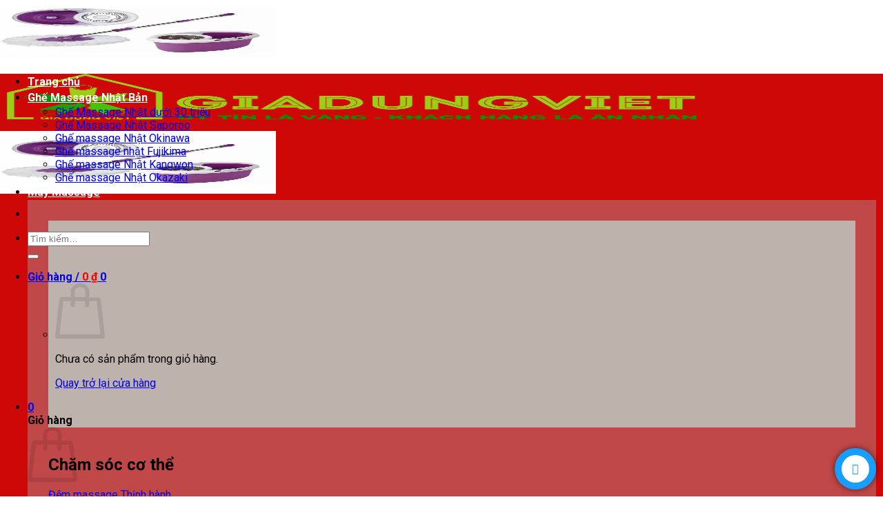

--- FILE ---
content_type: text/html; charset=UTF-8
request_url: https://giadungviet.vn/cchoi-lau-nha-360-do-thung-nhua/
body_size: 47183
content:
<!DOCTYPE html>
<html lang="vi" prefix="og: https://ogp.me/ns#" class="loading-site no-js">
<head>
	<meta charset="UTF-8" />
	<link rel="profile" href="http://gmpg.org/xfn/11" />
	<link rel="pingback" href="" />

	<!-- Optimized with WP Meteor v3.4.12 - https://wordpress.org/plugins/wp-meteor/ --><script data-wpmeteor-nooptimize="true" >var _wpmeteor={"gdpr":true,"rdelay":2000,"preload":true,"elementor-animations":true,"elementor-pp":true,"v":"3.4.12","rest_url":"https:\/\/giadungviet.vn\/wp-json\/"};(()=>{try{new MutationObserver(function(){}),new Promise(function(){}),Object.assign({},{}),document.fonts.ready.then(function(){})}catch{s="wpmeteordisable=1",i=document.location.href,i.match(/[?&]wpmeteordisable/)||(o="",i.indexOf("?")==-1?i.indexOf("#")==-1?o=i+"?"+s:o=i.replace("#","?"+s+"#"):i.indexOf("#")==-1?o=i+"&"+s:o=i.replace("#","&"+s+"#"),document.location.href=o)}var s,i,o;})();

</script><script data-wpmeteor-nooptimize="true" >(()=>{var ze=()=>Math.round(performance.now())/1e3;var h="addEventListener",pe="removeEventListener",p="getAttribute",v="setAttribute",j="removeAttribute",G="hasAttribute",Gt="querySelector",V=Gt+"All",C="appendChild",Q="removeChild",ue="createElement",T="tagName",Ye="getOwnPropertyDescriptor",y="prototype",H="__lookupGetter__",fe="__lookupSetter__",E="DOMContentLoaded",f="load",Ee="error";var l=window,c=document,be=c.documentElement,je=()=>{},q=console.error;var Qe=!0,K=class{constructor(){this.known=[]}init(){let t,s,o=(r,a)=>{if(Qe&&r&&r.fn&&!r.__wpmeteor){let n=function(i){return c[h](E,u=>{i.call(c,r,u,"jQueryMock")}),this};this.known.push([r,r.fn.ready,r.fn.init.prototype.ready]),r.fn.ready=n,r.fn.init.prototype.ready=n,r.__wpmeteor=!0}return r};window.jQuery||window.$,Object.defineProperty(window,"jQuery",{get(){return t},set(r){t=o(r,"jQuery")}}),Object.defineProperty(window,"$",{get(){return s},set(r){s=o(r,"$")}})}unmock(){this.known.forEach(([t,s,o])=>{t.fn.ready=s,t.fn.init.prototype.ready=o}),Qe=!1}};var me="fpo:first-interaction",ge="fpo:replay-captured-events";var Ke="fpo:element-loaded",Te="fpo:images-loaded",k="fpo:the-end";var J="click",x=window,Je=x.addEventListener.bind(x),Xe=x.removeEventListener.bind(x),Ae="removeAttribute",he="getAttribute",Ct="setAttribute",Se=["touchstart","touchmove","touchend","touchcancel","keydown","wheel"],Ze=["mouseover","mouseout",J],Ut=["touchstart","touchend","touchcancel","mouseover","mouseout",J],N="data-wpmeteor-";var Ge="dispatchEvent",et=e=>{let t=new MouseEvent(J,{view:e.view,bubbles:!0,cancelable:!0});return Object.defineProperty(t,"target",{writable:!1,value:e.target}),t},Ce=class{static capture(){let t=!1,[,s,o]=`${window.Promise}`.split(/[\s[(){]+/s);if(x["__"+o+s])return;let r=[],a=n=>{if(n.target&&Ge in n.target){if(!n.isTrusted)return;if(n.cancelable&&!Se.includes(n.type))try{n.preventDefault()}catch{}n.stopImmediatePropagation(),n.type===J?r.push(et(n)):Ut.includes(n.type)&&r.push(n),n.target[Ct](N+n.type,!0),t||(t=!0,x[Ge](new CustomEvent(me)))}};x.addEventListener(ge,()=>{Ze.forEach(u=>Xe(u,a,{passive:!1,capture:!0})),Se.forEach(u=>Xe(u,a,{passive:!0,capture:!0}));let n;for(;n=r.shift();){var i=n.target;i[he](N+"touchstart")&&i[he](N+"touchend")&&!i[he](N+J)?(i[he](N+"touchmove")||r.push(et(n)),i[Ae](N+"touchstart"),i[Ae](N+"touchend")):i[Ae](N+n.type),i[Ge](n)}}),Ze.forEach(n=>Je(n,a,{passive:!1,capture:!0})),Se.forEach(n=>Je(n,a,{passive:!0,capture:!0}))}};var tt=Ce;var X=class{constructor(){this.l=[]}emit(t,s=null){this.l[t]&&this.l[t].forEach(o=>o(s))}on(t,s){this.l[t]||=[],this.l[t].push(s)}off(t,s){this.l[t]=(this.l[t]||[]).filter(o=>o!==s)}};var _=new X;var ve=c[ue]("span");ve[v]("id","elementor-device-mode");ve[v]("class","elementor-screen-only");var Bt=!1,rt=()=>(Bt||c.body[C](ve),getComputedStyle(ve,":after").content.replace(/"/g,""));var nt=e=>e[p]("class")||"",st=(e,t)=>e[v]("class",t),ot=()=>{l[h](f,function(){let e=rt(),t=Math.max(be.clientWidth||0,l.innerWidth||0),s=Math.max(be.clientHeight||0,l.innerHeight||0),o=["_animation_"+e,"animation_"+e,"_animation","_animation","animation"];Array.from(c[V](".elementor-invisible")).forEach(r=>{let a=r.getBoundingClientRect();if(a.top+l.scrollY<=s&&a.left+l.scrollX<t)try{let i=JSON.parse(r[p]("data-settings"));if(i.trigger_source)return;let u=i._animation_delay||i.animation_delay||0,d,D;for(var n=0;n<o.length;n++)if(i[o[n]]){D=o[n],d=i[D];break}if(d){let z=nt(r),Y=d==="none"?z:z+" animated "+d,At=setTimeout(()=>{st(r,Y.replace(/\belementor-invisible\b/,"")),o.forEach(St=>delete i[St]),r[v]("data-settings",JSON.stringify(i))},u);_.on("fi",()=>{clearTimeout(At),st(r,nt(r).replace(new RegExp("\b"+d+"\b"),""))})}}catch(i){console.error(i)}})})};var it="data-in-mega_smartmenus",ct=()=>{let e=c[ue]("div");e.innerHTML='<span class="sub-arrow --wp-meteor"><i class="fa" aria-hidden="true"></i></span>';let t=e.firstChild,s=o=>{let r=[];for(;o=o.previousElementSibling;)r.push(o);return r};c[h](E,function(){Array.from(c[V](".pp-advanced-menu ul")).forEach(o=>{if(o[p](it))return;(o[p]("class")||"").match(/\bmega-menu\b/)&&o[V]("ul").forEach(n=>{n[v](it,!0)});let r=s(o),a=r.filter(n=>n).filter(n=>n[T]==="A").pop();if(a||(a=r.map(n=>Array.from(n[V]("a"))).filter(n=>n).flat().pop()),a){let n=t.cloneNode(!0);a[C](n),new MutationObserver(u=>{u.forEach(({addedNodes:d})=>{d.forEach(D=>{if(D.nodeType===1&&D[T]==="SPAN")try{a[Q](n)}catch{}})})}).observe(a,{childList:!0})}})})};var w="readystatechange",S="message";var $="SCRIPT",m="data-wpmeteor-",b=Object.defineProperty,Pe=Object.defineProperties,O="javascript/blocked",Oe=/^\s*(application|text)\/javascript|module\s*$/i,gt="requestAnimationFrame",ht="requestIdleCallback",ce="setTimeout",Me="__dynamic",P=l.constructor.name+"::",ae=c.constructor.name+"::",vt=function(e,t){t=t||l;for(var s=0;s<this.length;s++)e.call(t,this[s],s,this)};"NodeList"in l&&!NodeList[y].forEach&&(NodeList[y].forEach=vt);"HTMLCollection"in l&&!HTMLCollection[y].forEach&&(HTMLCollection[y].forEach=vt);_wpmeteor["elementor-animations"]&&ot(),_wpmeteor["elementor-pp"]&&ct();var Z=[],ye=[],ee=[],se=!1,I=[],g={},Ie=!1,Nt=0,M=c.visibilityState==="visible"?l[gt]:l[ce],yt=l[ht]||M;c[h]("visibilitychange",()=>{M=c.visibilityState==="visible"?l[gt]:l[ce],yt=l[ht]||M});var U=l[ce],De,F=["src","type"],W=Object,te="definePropert";W[te+"y"]=(e,t,s)=>e===l&&["jQuery","onload"].indexOf(t)>=0||(e===c||e===c.body)&&["readyState","write","writeln","on"+w].indexOf(t)>=0?(["on"+w,"on"+f].indexOf(t)&&s.set&&(g["on"+w]=g["on"+w]||[],g["on"+w].push(s.set)),e):e instanceof HTMLScriptElement&&F.indexOf(t)>=0?(e[t+"Getters"]||(e[t+"Getters"]=[],e[t+"Setters"]=[],b(e,t,{set(o){e[t+"Setters"].forEach(r=>r.call(e,o))},get(){return e[t+"Getters"].slice(-1)[0]()}})),s.get&&e[t+"Getters"].push(s.get),s.set&&e[t+"Setters"].push(s.set),e):b(e,t,s);W[te+"ies"]=(e,t)=>{for(let s in t)W[te+"y"](e,s,t[s]);for(let s of Object.getOwnPropertySymbols(t))W[te+"y"](e,s,t[s]);return e};var Ve=EventTarget[y][h],Lt=EventTarget[y][pe],le=Ve.bind(c),Ot=Lt.bind(c),B=Ve.bind(l),Dt=Lt.bind(l),_t=Document[y].createElement,de=_t.bind(c),we=c.__proto__[H]("readyState").bind(c),at="loading";b(c,"readyState",{get(){return at},set(e){return at=e}});var lt=e=>I.filter(([t,,s],o)=>{if(!(e.indexOf(t.type)<0)){s||(s=t.target);try{let r=s.constructor.name+"::"+t.type;for(let a=0;a<g[r].length;a++)if(g[r][a]){let n=r+"::"+o+"::"+a;if(!Re[n])return!0}}catch{}}}).length,oe,Re={},ie=e=>{I.forEach(([t,s,o],r)=>{if(!(e.indexOf(t.type)<0)){o||(o=t.target);try{let a=o.constructor.name+"::"+t.type;if((g[a]||[]).length)for(let n=0;n<g[a].length;n++){let i=g[a][n];if(i){let u=a+"::"+r+"::"+n;if(!Re[u]){Re[u]=!0,c.readyState=s,oe=a;try{Nt++,!i[y]||i[y].constructor===i?i.bind(o)(t):i(t)}catch(d){q(d,i)}oe=null}}}}catch(a){q(a)}}})};le(E,e=>{I.push([new e.constructor(E,e),we(),c])});le(w,e=>{I.push([new e.constructor(w,e),we(),c])});B(E,e=>{I.push([new e.constructor(E,e),we(),l])});B(f,e=>{Ie=!0,I.push([new e.constructor(f,e),we(),l]),R||ie([E,w,S,f])});var wt=e=>{I.push([e,c.readyState,l])},Rt=l[H]("onmessage"),kt=l[fe]("onmessage"),xt=()=>{Dt(S,wt),(g[P+"message"]||[]).forEach(e=>{B(S,e)}),b(l,"onmessage",{get:Rt,set:kt})};B(S,wt);var bt=new K;bt.init();var He=()=>{!R&&!se&&(R=!0,c.readyState="loading",M(Fe),M(A)),Ie||B(f,()=>{He()})};B(me,()=>{He()});_.on(Te,()=>{He()});_wpmeteor.rdelay>=0&&tt.capture();var re=[-1],Ue=e=>{re=re.filter(t=>t!==e.target),re.length||U(_.emit.bind(_,k))};var R=!1,A=()=>{let e=Z.shift();if(e)e[p](m+"src")?e[G]("async")||e[Me]?(e.isConnected&&(re.push(e),setTimeout(Ue,1e3,{target:e})),Be(e,Ue),U(A)):Be(e,U.bind(null,A)):(e.origtype==O&&Be(e),U(A));else if(ye.length)Z.push(...ye),ye.length=0,U(A);else if(lt([E,w,S]))ie([E,w,S]),U(A);else if(Ie)if(lt([f,S]))ie([f,S]),U(A);else if(re.length>1)yt(A);else if(ee.length)Z.push(...ee),ee.length=0,U(A);else{if(l.RocketLazyLoadScripts)try{RocketLazyLoadScripts.run()}catch(t){q(t)}c.readyState="complete",xt(),bt.unmock(),R=!1,se=!0,l[ce](()=>Ue({target:-1}))}else R=!1},Pt=e=>{let t=de($),s=e.attributes;for(var o=s.length-1;o>=0;o--)s[o].name.startsWith(m)||t[v](s[o].name,s[o].value);let r=e[p](m+"type");r?t.type=r:t.type="text/javascript",(e.textContent||"").match(/^\s*class RocketLazyLoadScripts/)?t.textContent=e.textContent.replace(/^\s*class\s*RocketLazyLoadScripts/,"window.RocketLazyLoadScripts=class").replace("RocketLazyLoadScripts.run();",""):t.textContent=e.textContent;for(let a of["onload","onerror","onreadystatechange"])e[a]&&(t[a]=e[a]);return t},Be=(e,t)=>{let s=e[p](m+"src");if(s){let o=Ve.bind(e);e.isConnected&&t&&(o(f,t),o(Ee,t)),e.origtype=e[p](m+"type")||"text/javascript",e.origsrc=s,(!e.isConnected||e[G]("nomodule")||e.type&&!Oe.test(e.type))&&t&&t(new Event(f,{target:e}))}else e.origtype===O?(e.origtype=e[p](m+"type")||"text/javascript",e[j]("integrity"),e.textContent=e.textContent+`
`):t&&t(new Event(f,{target:e}))},qe=(e,t)=>{let s=(g[e]||[]).indexOf(t);if(s>=0)return g[e][s]=void 0,!0},dt=(e,t,...s)=>{if("HTMLDocument::"+E==oe&&e===E&&!t.toString().match(/jQueryMock/)){_.on(k,c[h].bind(c,e,t,...s));return}if(t&&(e===E||e===w)){let o=ae+e;g[o]=g[o]||[],g[o].push(t),se&&ie([e]);return}return le(e,t,...s)},pt=(e,t,...s)=>{if(e===E){let o=ae+e;qe(o,t)}return Ot(e,t,...s)};Pe(c,{[h]:{get(){return dt},set(){return dt}},[pe]:{get(){return pt},set(){return pt}}});var ne=c.createDocumentFragment(),Fe=()=>{ne.hasChildNodes()&&(c.head[C](ne),ne=c.createDocumentFragment())},ut={},Le=e=>{if(e)try{let t=new URL(e,c.location.href),s=t.origin;if(s&&!ut[s]&&c.location.host!==t.host){let o=de("link");o.rel="preconnect",o.href=s,ne[C](o),ut[s]=!0,R&&M(Fe)}}catch{}},_e={},Mt=(e,t,s,o)=>{let r=de("link");r.rel=t?"modulepre"+f:"pre"+f,r.as="script",s&&r[v]("crossorigin",s),o&&r[v]("integrity",o);try{e=new URL(e,c.location.href).href}catch{}r.href=e,ne[C](r),_e[e]=!0,R&&M(Fe)},ke=function(...e){let t=de(...e);if(!e||e[0].toUpperCase()!==$||!R)return t;let s=t[v].bind(t),o=t[p].bind(t),r=t[G].bind(t),a=t[H]("attributes").bind(t);return F.forEach(n=>{let i=t[H](n).bind(t),u=t[fe](n).bind(t);W[te+"y"](t,n,{set(d){return n==="type"&&d&&!Oe.test(d)?t[v](n,d):((n==="src"&&d||n==="type"&&d&&t.origsrc)&&s("type",O),d?t[v](m+n,d):t[j](m+n))},get(){let d=t[p](m+n);if(n==="src")try{return new URL(d,c.location.href).href}catch{}return d}}),b(t,"orig"+n,{set(d){return u(d)},get(){return i()}})}),t[v]=function(n,i){if(F.includes(n))return n==="type"&&i&&!Oe.test(i)?s(n,i):((n==="src"&&i||n==="type"&&i&&t.origsrc)&&s("type",O),i?s(m+n,i):t[j](m+n));s(n,i)},t[p]=function(n){let i=F.indexOf(n)>=0?o(m+n):o(n);if(n==="src")try{return new URL(i,c.location.href).href}catch{}return i},t[G]=function(n){return F.indexOf(n)>=0?r(m+n):r(n)},b(t,"attributes",{get(){return[...a()].filter(i=>i.name!=="type").map(i=>({name:i.name.match(new RegExp(m))?i.name.replace(m,""):i.name,value:i.value}))}}),t[Me]=!0,t};Object.defineProperty(Document[y],"createElement",{set(e){e!==ke&&(De=e)},get(){return De||ke}});var Ne=new Set,We=new MutationObserver(e=>{e.forEach(({removedNodes:t,addedNodes:s,target:o})=>{t.forEach(r=>{r.nodeType===1&&$===r[T]&&"origtype"in r&&Ne.delete(r)}),s.forEach(r=>{if(r.nodeType===1)if($===r[T]){if("origtype"in r){if(r.origtype!==O)return}else if(r[p]("type")!==O)return;"origtype"in r||F.forEach(n=>{let i=r[H](n).bind(r),u=r[fe](n).bind(r);b(r,"orig"+n,{set(d){return u(d)},get(){return i()}})});let a=r[p](m+"src");Ne.has(r)&&q("Inserted twice",r),r.parentNode?(Ne.add(r),(a||"").match(/\/gtm.js\?/)||r[G]("async")||r[Me]?(ee.push(r),Le(a)):r[G]("defer")?(ye.push(r),Le(a)):(a&&!r[G]("nomodule")&&!_e[a]&&(je(ze(),"pre preload",Z.length),Mt(a,r[p](m+"type")=="module",r[G]("crossorigin")&&r[p]("crossorigin"),r[p]("integrity"))),Z.push(r))):(r[h](f,n=>n.target.parentNode[Q](n.target)),r[h](Ee,n=>n.target.parentNode[Q](n.target)),o[C](r))}else r[T]==="LINK"&&r[p]("as")==="script"&&(_e[r[p]("href")]=!0)})})}),Tt={childList:!0,subtree:!0};We.observe(c.documentElement,Tt);var It=HTMLElement[y].attachShadow;HTMLElement[y].attachShadow=function(e){let t=It.call(this,e);return e.mode==="open"&&We.observe(t,Tt),t};(()=>{let e=W[Ye](HTMLIFrameElement[y],"src");b(HTMLIFrameElement[y],"src",{get(){return this.dataset.fpoSrc?this.dataset.fpoSrc:e.get.call(this)},set(t){delete this.dataset.fpoSrc,e.set.call(this,t)}})})();_.on(k,()=>{(!De||De===ke)&&(Document[y].createElement=_t,We.disconnect()),dispatchEvent(new CustomEvent(ge)),dispatchEvent(new CustomEvent(k))});var xe=e=>{let t,s;!c.currentScript||!c.currentScript.parentNode?(t=c.body,s=t.lastChild):(s=c.currentScript,t=s.parentNode);try{let o=de("div");o.innerHTML=e,Array.from(o.childNodes).forEach(r=>{r.nodeName===$?t.insertBefore(Pt(r),s):t.insertBefore(r,s)})}catch(o){q(o)}},ft=e=>xe(e+`
`);Pe(c,{write:{get(){return xe},set(e){return xe=e}},writeln:{get(){return ft},set(e){return ft=e}}});var Et=(e,t,...s)=>{if(P+E==oe&&e===E&&!t.toString().match(/jQueryMock/)){_.on(k,l[h].bind(l,e,t,...s));return}if(P+f==oe&&e===f){_.on(k,l[h].bind(l,e,t,...s));return}if(t&&(e===f||e===E||e===S&&!se)){let o=e===E?ae+e:P+e;g[o]=g[o]||[],g[o].push(t),se&&ie([e]);return}return B(e,t,...s)},mt=(e,t,...s)=>{if(e===f){let o=e===E?ae+e:P+e;qe(o,t)}return Dt(e,t,...s)};Pe(l,{[h]:{get(){return Et},set(){return Et}},[pe]:{get(){return mt},set(){return mt}}});var $e=e=>{let t;return{get(){return t},set(s){return t&&qe(e,s),g[e]=g[e]||[],g[e].push(s),t=s}}};B(Ke,e=>{let{target:t,event:s}=e.detail,o=t===l?c.body:t,r=o[p](m+"on"+s.type);o[j](m+"on"+s.type);try{let a=new Function("event",r);t===l?l[h](f,a.bind(t,s)):a.call(t,s)}catch(a){console.err(a)}});{let e=$e(P+f);b(l,"onload",e),le(E,()=>{b(c.body,"onload",e)})}b(c,"onreadystatechange",$e(ae+w));b(l,"onmessage",$e(P+S));(()=>{let e=l.innerHeight,t=l.innerWidth,s=r=>{let n={"4g":1250,"3g":2500,"2g":2500}[(navigator.connection||{}).effectiveType]||0,i=r.getBoundingClientRect(),u={top:-1*e-n,left:-1*t-n,bottom:e+n,right:t+n};return!(i.left>=u.right||i.right<=u.left||i.top>=u.bottom||i.bottom<=u.top)},o=(r=!0)=>{let a=1,n=-1,i={},u=()=>{n++,--a||l[ce](_.emit.bind(_,Te),_wpmeteor.rdelay)};Array.from(c.getElementsByTagName("*")).forEach(d=>{let D,z,Y;if(d[T]==="IMG"){let L=d.currentSrc||d.src;L&&!i[L]&&!L.match(/^data:/i)&&((d.loading||"").toLowerCase()!=="lazy"||s(d))&&(D=L)}else if(d[T]===$)Le(d[p](m+"src"));else if(d[T]==="LINK"&&d[p]("as")==="script"&&["pre"+f,"modulepre"+f].indexOf(d[p]("rel"))>=0)_e[d[p]("href")]=!0;else if((z=l.getComputedStyle(d))&&(Y=(z.backgroundImage||"").match(/^url\s*\((.*?)\)/i))&&(Y||[]).length){let L=Y[0].slice(4,-1).replace(/"/g,"");!i[L]&&!L.match(/^data:/i)&&(D=L)}if(D){i[D]=!0;let L=new Image;r&&(a++,L[h](f,u),L[h](Ee,u)),L.src=D}}),c.fonts.ready.then(()=>{u()})};_wpmeteor.rdelay===0?le(E,o):B(f,o)})();})();
//1.0.40

</script><script  type="javascript/blocked" data-wpmeteor-type="text/javascript" >(function(html){html.className = html.className.replace(/\bno-js\b/,'js')})(document.documentElement);</script>
<meta name="viewport" content="width=device-width, initial-scale=1" />
<!-- Search Engine Optimization by Rank Math - https://rankmath.com/ -->
<title>cchoi-lau-nha-360-do-thung-nhua - Gia Dụng Việt chuyên đồ gia dụng hàng đầu Việt Nam</title><link rel="preload" as="style" href="https://fonts.googleapis.com/css?family=Roboto%3Aregular%2C700%2Cregular%2C700%7CDancing%20Script%3Aregular%2Cregular&#038;display=swap" /><link rel="stylesheet" href="https://fonts.googleapis.com/css?family=Roboto%3Aregular%2C700%2Cregular%2C700%7CDancing%20Script%3Aregular%2Cregular&#038;display=swap" media="print" onload="this.media='all'" /><noscript><link rel="stylesheet" href="https://fonts.googleapis.com/css?family=Roboto%3Aregular%2C700%2Cregular%2C700%7CDancing%20Script%3Aregular%2Cregular&#038;display=swap" /></noscript>
<meta name="robots" content="follow, index, max-snippet:-1, max-video-preview:-1, max-image-preview:large"/>
<link rel="canonical" href="https://giadungviet.vn/cchoi-lau-nha-360-do-thung-nhua/" />
<meta property="og:locale" content="vi_VN" />
<meta property="og:type" content="article" />
<meta property="og:title" content="cchoi-lau-nha-360-do-thung-nhua - Gia Dụng Việt chuyên đồ gia dụng hàng đầu Việt Nam" />
<meta property="og:url" content="https://giadungviet.vn/cchoi-lau-nha-360-do-thung-nhua/" />
<meta property="og:site_name" content="Gia Dụng Việt chuyên đồ gia dụng hàng đầu Việt Nam" />
<meta property="article:author" content="https://www.facebook.com/profile.php?id=100004077452560&fref=ts" />
<meta property="og:image" content="https://giadungviet.vn/wp-content/uploads/2014/08/cchoi-lau-nha-360-do-thung-nhua.jpg" />
<meta property="og:image:secure_url" content="https://giadungviet.vn/wp-content/uploads/2014/08/cchoi-lau-nha-360-do-thung-nhua.jpg" />
<meta property="og:image:width" content="400" />
<meta property="og:image:height" content="400" />
<meta property="og:image:alt" content="cchoi-lau-nha-360-do-thung-nhua" />
<meta property="og:image:type" content="image/jpeg" />
<meta name="twitter:card" content="summary_large_image" />
<meta name="twitter:title" content="cchoi-lau-nha-360-do-thung-nhua - Gia Dụng Việt chuyên đồ gia dụng hàng đầu Việt Nam" />
<meta name="twitter:image" content="https://giadungviet.vn/wp-content/uploads/2014/08/cchoi-lau-nha-360-do-thung-nhua.jpg" />
<!-- /Rank Math WordPress SEO plugin -->

<link rel='dns-prefetch' href='//fonts.googleapis.com' />
<link href='https://fonts.gstatic.com' crossorigin rel='preconnect' />
<link rel='prefetch' href='https://giadungviet.vn/wp-content/themes/flatsome/assets/js/flatsome.js?ver=a0a7aee297766598a20e' />
<link rel='prefetch' href='https://giadungviet.vn/wp-content/themes/flatsome/assets/js/chunk.slider.js?ver=3.18.7' />
<link rel='prefetch' href='https://giadungviet.vn/wp-content/themes/flatsome/assets/js/chunk.popups.js?ver=3.18.7' />
<link rel='prefetch' href='https://giadungviet.vn/wp-content/themes/flatsome/assets/js/chunk.tooltips.js?ver=3.18.7' />
<link rel='prefetch' href='https://giadungviet.vn/wp-content/themes/flatsome/assets/js/woocommerce.js?ver=49415fe6a9266f32f1f2' />
<link rel="alternate" type="application/rss+xml" title="Dòng thông tin Gia Dụng Việt chuyên đồ gia dụng hàng đầu Việt Nam &raquo;" href="https://giadungviet.vn/feed/" />
<link rel="alternate" type="application/rss+xml" title="Gia Dụng Việt chuyên đồ gia dụng hàng đầu Việt Nam &raquo; Dòng bình luận" href="https://giadungviet.vn/comments/feed/" />
<style id='wp-emoji-styles-inline-css' type='text/css'>

	img.wp-smiley, img.emoji {
		display: inline !important;
		border: none !important;
		box-shadow: none !important;
		height: 1em !important;
		width: 1em !important;
		margin: 0 0.07em !important;
		vertical-align: -0.1em !important;
		background: none !important;
		padding: 0 !important;
	}
</style>
<style id='wp-block-library-inline-css' type='text/css'>
:root{--wp-admin-theme-color:#007cba;--wp-admin-theme-color--rgb:0,124,186;--wp-admin-theme-color-darker-10:#006ba1;--wp-admin-theme-color-darker-10--rgb:0,107,161;--wp-admin-theme-color-darker-20:#005a87;--wp-admin-theme-color-darker-20--rgb:0,90,135;--wp-admin-border-width-focus:2px;--wp-block-synced-color:#7a00df;--wp-block-synced-color--rgb:122,0,223;--wp-bound-block-color:#9747ff}@media (min-resolution:192dpi){:root{--wp-admin-border-width-focus:1.5px}}.wp-element-button{cursor:pointer}:root{--wp--preset--font-size--normal:16px;--wp--preset--font-size--huge:42px}:root .has-very-light-gray-background-color{background-color:#eee}:root .has-very-dark-gray-background-color{background-color:#313131}:root .has-very-light-gray-color{color:#eee}:root .has-very-dark-gray-color{color:#313131}:root .has-vivid-green-cyan-to-vivid-cyan-blue-gradient-background{background:linear-gradient(135deg,#00d084,#0693e3)}:root .has-purple-crush-gradient-background{background:linear-gradient(135deg,#34e2e4,#4721fb 50%,#ab1dfe)}:root .has-hazy-dawn-gradient-background{background:linear-gradient(135deg,#faaca8,#dad0ec)}:root .has-subdued-olive-gradient-background{background:linear-gradient(135deg,#fafae1,#67a671)}:root .has-atomic-cream-gradient-background{background:linear-gradient(135deg,#fdd79a,#004a59)}:root .has-nightshade-gradient-background{background:linear-gradient(135deg,#330968,#31cdcf)}:root .has-midnight-gradient-background{background:linear-gradient(135deg,#020381,#2874fc)}.has-regular-font-size{font-size:1em}.has-larger-font-size{font-size:2.625em}.has-normal-font-size{font-size:var(--wp--preset--font-size--normal)}.has-huge-font-size{font-size:var(--wp--preset--font-size--huge)}.has-text-align-center{text-align:center}.has-text-align-left{text-align:left}.has-text-align-right{text-align:right}#end-resizable-editor-section{display:none}.aligncenter{clear:both}.items-justified-left{justify-content:flex-start}.items-justified-center{justify-content:center}.items-justified-right{justify-content:flex-end}.items-justified-space-between{justify-content:space-between}.screen-reader-text{border:0;clip:rect(1px,1px,1px,1px);-webkit-clip-path:inset(50%);clip-path:inset(50%);height:1px;margin:-1px;overflow:hidden;padding:0;position:absolute;width:1px;word-wrap:normal!important}.screen-reader-text:focus{background-color:#ddd;clip:auto!important;-webkit-clip-path:none;clip-path:none;color:#444;display:block;font-size:1em;height:auto;left:5px;line-height:normal;padding:15px 23px 14px;text-decoration:none;top:5px;width:auto;z-index:100000}html :where(.has-border-color){border-style:solid}html :where([style*=border-top-color]){border-top-style:solid}html :where([style*=border-right-color]){border-right-style:solid}html :where([style*=border-bottom-color]){border-bottom-style:solid}html :where([style*=border-left-color]){border-left-style:solid}html :where([style*=border-width]){border-style:solid}html :where([style*=border-top-width]){border-top-style:solid}html :where([style*=border-right-width]){border-right-style:solid}html :where([style*=border-bottom-width]){border-bottom-style:solid}html :where([style*=border-left-width]){border-left-style:solid}html :where(img[class*=wp-image-]){height:auto;max-width:100%}:where(figure){margin:0 0 1em}html :where(.is-position-sticky){--wp-admin--admin-bar--position-offset:var(--wp-admin--admin-bar--height,0px)}@media screen and (max-width:600px){html :where(.is-position-sticky){--wp-admin--admin-bar--position-offset:0px}}
</style>
<link data-minify="1" rel='stylesheet' id='contact-form-7-css' href='https://giadungviet.vn/wp-content/cache/min/1/wp-content/plugins/contact-form-7/includes/css/styles.css?ver=1762519504' type='text/css' media='all' />
<link data-minify="1" rel='stylesheet' id='magnific-popup-css' href='https://giadungviet.vn/wp-content/cache/min/1/wp-content/plugins/devvn-woocommerce-reviews/library/magnific-popup/magnific-popup.css?ver=1762519504' type='text/css' media='all' />
<link data-minify="1" rel='stylesheet' id='devvn-comment-style-css' href='https://giadungviet.vn/wp-content/cache/min/1/wp-content/plugins/devvn-woocommerce-reviews/css/devvn-post-comment.css?ver=1762519551' type='text/css' media='all' />
<link rel='stylesheet' id='owl.carousel-css' href='https://giadungviet.vn/wp-content/plugins/devvn-woocommerce-reviews/library/owl/assets/owl.carousel.min.css?ver=1.5.5' type='text/css' media='all' />
<link data-minify="1" rel='stylesheet' id='devvn-shortcode-reviews-style-css' href='https://giadungviet.vn/wp-content/cache/min/1/wp-content/plugins/devvn-woocommerce-reviews/css/devvn-shortcode-reviews.css?ver=1762519504' type='text/css' media='all' />
<style id='woocommerce-inline-inline-css' type='text/css'>
.woocommerce form .form-row .required { visibility: visible; }
</style>
<link data-minify="1" rel='stylesheet' id='flatsome-main-css' href='https://giadungviet.vn/wp-content/cache/min/1/wp-content/themes/flatsome/assets/css/flatsome.css?ver=1762519504' type='text/css' media='all' />
<style id='flatsome-main-inline-css' type='text/css'>
@font-face {
				font-family: "fl-icons";
				font-display: block;
				src: url(https://giadungviet.vn/wp-content/themes/flatsome/assets/css/icons/fl-icons.eot?v=3.18.7);
				src:
					url(https://giadungviet.vn/wp-content/themes/flatsome/assets/css/icons/fl-icons.eot#iefix?v=3.18.7) format("embedded-opentype"),
					url(https://giadungviet.vn/wp-content/themes/flatsome/assets/css/icons/fl-icons.woff2?v=3.18.7) format("woff2"),
					url(https://giadungviet.vn/wp-content/themes/flatsome/assets/css/icons/fl-icons.ttf?v=3.18.7) format("truetype"),
					url(https://giadungviet.vn/wp-content/themes/flatsome/assets/css/icons/fl-icons.woff?v=3.18.7) format("woff"),
					url(https://giadungviet.vn/wp-content/themes/flatsome/assets/css/icons/fl-icons.svg?v=3.18.7#fl-icons) format("svg");
			}
</style>
<link data-minify="1" rel='stylesheet' id='flatsome-shop-css' href='https://giadungviet.vn/wp-content/cache/min/1/wp-content/themes/flatsome/assets/css/flatsome-shop.css?ver=1762519504' type='text/css' media='all' />
<link rel='stylesheet' id='flatsome-style-css' href='https://giadungviet.vn/wp-content/themes/giadungviet/style.css?ver=3.0' type='text/css' media='all' />
<link data-minify="1" rel='stylesheet' id='devvn-quickbuy-style-css' href='https://giadungviet.vn/wp-content/cache/min/1/wp-content/plugins/devvn-quick-buy/css/devvn-quick-buy.css?ver=1762519504' type='text/css' media='all' />
<style id='devvn-quickbuy-style-inline-css' type='text/css'>
a.devvn_buy_now_style{
                        max-width: 350px !important;
                    }
</style>

<style id='rocket-lazyload-inline-css' type='text/css'>
.rll-youtube-player{position:relative;padding-bottom:56.23%;height:0;overflow:hidden;max-width:100%;}.rll-youtube-player:focus-within{outline: 2px solid currentColor;outline-offset: 5px;}.rll-youtube-player iframe{position:absolute;top:0;left:0;width:100%;height:100%;z-index:100;background:0 0}.rll-youtube-player img{bottom:0;display:block;left:0;margin:auto;max-width:100%;width:100%;position:absolute;right:0;top:0;border:none;height:auto;-webkit-transition:.4s all;-moz-transition:.4s all;transition:.4s all}.rll-youtube-player img:hover{-webkit-filter:brightness(75%)}.rll-youtube-player .play{height:100%;width:100%;left:0;top:0;position:absolute;background:url(https://giadungviet.vn/wp-content/plugins/wp-rocket/assets/img/youtube.png) no-repeat center;background-color: transparent !important;cursor:pointer;border:none;}
</style>
<script type="text/template" id="tmpl-variation-template">
	<div class="woocommerce-variation-description">{{{ data.variation.variation_description }}}</div>
	<div class="woocommerce-variation-price">{{{ data.variation.price_html }}}</div>
	<div class="woocommerce-variation-availability">{{{ data.variation.availability_html }}}</div>
</script>
<script type="text/template" id="tmpl-unavailable-variation-template">
	<p>Rất tiếc, sản phẩm này hiện không tồn tại. Hãy chọn một phương thức kết hợp khác.</p>
</script>
<script  type="javascript/blocked" data-wpmeteor-type="text/javascript"  data-wpmeteor-src="https://giadungviet.vn/wp-includes/js/jquery/jquery.min.js?ver=3.7.1" id="jquery-core-js"></script>
<script  type="javascript/blocked" data-wpmeteor-type="text/javascript"  data-wpmeteor-src="https://giadungviet.vn/wp-includes/js/jquery/jquery-migrate.min.js?ver=3.4.1" id="jquery-migrate-js"></script>
<script  type="javascript/blocked" data-wpmeteor-type="text/javascript"  data-wpmeteor-src="https://giadungviet.vn/wp-content/plugins/woocommerce/assets/js/jquery-blockui/jquery.blockUI.min.js?ver=2.7.0-wc.8.8.2" id="jquery-blockui-js" data-wp-strategy="defer"></script>
<script  type="javascript/blocked" data-wpmeteor-type="text/javascript"  id="wc-add-to-cart-js-extra">
/* <![CDATA[ */
var wc_add_to_cart_params = {"ajax_url":"\/wp-admin\/admin-ajax.php","wc_ajax_url":"\/?wc-ajax=%%endpoint%%","i18n_view_cart":"Xem gi\u1ecf h\u00e0ng","cart_url":"https:\/\/giadungviet.vn\/gio-hang\/","is_cart":"","cart_redirect_after_add":"yes"};
/* ]]> */
</script>
<script  type="javascript/blocked" data-wpmeteor-type="text/javascript"  data-wpmeteor-src="https://giadungviet.vn/wp-content/plugins/woocommerce/assets/js/frontend/add-to-cart.min.js?ver=8.8.2" id="wc-add-to-cart-js" defer="defer" data-wp-strategy="defer"></script>
<script  type="javascript/blocked" data-wpmeteor-type="text/javascript"  data-wpmeteor-src="https://giadungviet.vn/wp-content/plugins/woocommerce/assets/js/js-cookie/js.cookie.min.js?ver=2.1.4-wc.8.8.2" id="js-cookie-js" data-wp-strategy="defer"></script>
<script  type="javascript/blocked" data-wpmeteor-type="text/javascript"  data-wpmeteor-src="https://giadungviet.vn/wp-includes/js/underscore.min.js?ver=1.13.4" id="underscore-js"></script>
<script  type="javascript/blocked" data-wpmeteor-type="text/javascript"  id="wp-util-js-extra">
/* <![CDATA[ */
var _wpUtilSettings = {"ajax":{"url":"\/wp-admin\/admin-ajax.php"}};
/* ]]> */
</script>
<script  type="javascript/blocked" data-wpmeteor-type="text/javascript"  data-wpmeteor-src="https://giadungviet.vn/wp-includes/js/wp-util.min.js?ver=6.5.2" id="wp-util-js"></script>
<link rel="https://api.w.org/" href="https://giadungviet.vn/wp-json/" /><link rel="alternate" type="application/json" href="https://giadungviet.vn/wp-json/wp/v2/media/9100" /><link rel="EditURI" type="application/rsd+xml" title="RSD" href="https://giadungviet.vn/xmlrpc.php?rsd" />
<meta name="generator" content="WordPress 6.5.2" />
<link rel='shortlink' href='https://giadungviet.vn/?p=9100' />
<link rel="alternate" type="application/json+oembed" href="https://giadungviet.vn/wp-json/oembed/1.0/embed?url=https%3A%2F%2Fgiadungviet.vn%2Fcchoi-lau-nha-360-do-thung-nhua%2F" />
<link rel="alternate" type="text/xml+oembed" href="https://giadungviet.vn/wp-json/oembed/1.0/embed?url=https%3A%2F%2Fgiadungviet.vn%2Fcchoi-lau-nha-360-do-thung-nhua%2F&#038;format=xml" />
<!-- Global site tag (gtag.js) - Google Analytics -->
<script  type="javascript/blocked" data-wpmeteor-type="text/javascript"  async data-wpmeteor-src="https://www.googletagmanager.com/gtag/js?id=UA-130347905-1"></script>
<script  type="javascript/blocked" data-wpmeteor-type="text/javascript" >
  window.dataLayer = window.dataLayer || [];
  function gtag(){dataLayer.push(arguments);}
  gtag('js', new Date());

  gtag('config', 'UA-130347905-1');
</script>
<script  type="javascript/blocked" data-wpmeteor-type="text/javascript" >window.addEventListener('DOMContentLoaded', function() {
            var timerRandom;

            function getRandomIntBetween(min, max) {
                min = Math.ceil(min);
                max = Math.floor(max);
                return Math.floor(Math.random() * (max - min + 1)) + min;
            }

            function countDown(i, callback) {
                timerRandom = setInterval(function() {
                    document.getElementById("getpassCode").innerHTML = i;
                    i-- || (clearInterval(timerRandom), callback());
                }, 1000);
            }


            jQuery("#getpassCode").one("click", function(){
               const randomMonth = getRandomIntBetween(40, 60);
                countDown(randomMonth , function(){
                    document.getElementById("getpassCode").innerHTML = '1332134';
                });
            });
        });</script>
	<noscript><style>.woocommerce-product-gallery{ opacity: 1 !important; }</style></noscript>
	<link rel="icon" href="https://giadungviet.vn/wp-content/uploads/cropped-Logo-GDV-32x32.webp" sizes="32x32" />
<link rel="icon" href="https://giadungviet.vn/wp-content/uploads/cropped-Logo-GDV-192x192.webp" sizes="192x192" />
<link rel="apple-touch-icon" href="https://giadungviet.vn/wp-content/uploads/cropped-Logo-GDV-180x180.webp" />
<meta name="msapplication-TileImage" content="https://giadungviet.vn/wp-content/uploads/cropped-Logo-GDV-270x270.png" />
<style id="custom-css" type="text/css">:root {--primary-color: #ce0707;--fs-color-primary: #ce0707;--fs-color-secondary: #d26e4b;--fs-color-success: #7a9c59;--fs-color-alert: #b20000;--fs-experimental-link-color: #000000;--fs-experimental-link-color-hover: #dd3333;}.tooltipster-base {--tooltip-color: #fff;--tooltip-bg-color: #000;}.off-canvas-right .mfp-content, .off-canvas-left .mfp-content {--drawer-width: 300px;}.off-canvas .mfp-content.off-canvas-cart {--drawer-width: 360px;}.container-width, .full-width .ubermenu-nav, .container, .row{max-width: 1270px}.row.row-collapse{max-width: 1240px}.row.row-small{max-width: 1262.5px}.row.row-large{max-width: 1300px}.header-main{height: 91px}#logo img{max-height: 91px}#logo{width:266px;}.header-bottom{min-height: 43px}.header-top{min-height: 30px}.transparent .header-main{height: 30px}.transparent #logo img{max-height: 30px}.has-transparent + .page-title:first-of-type,.has-transparent + #main > .page-title,.has-transparent + #main > div > .page-title,.has-transparent + #main .page-header-wrapper:first-of-type .page-title{padding-top: 80px;}.header.show-on-scroll,.stuck .header-main{height:70px!important}.stuck #logo img{max-height: 70px!important}.search-form{ width: 60%;}.header-bg-color {background-color: rgba(255,255,255,0.9)}.header-bottom {background-color: #ce0707}.stuck .header-main .nav > li > a{line-height: 50px }.header-bottom-nav > li > a{line-height: 23px }@media (max-width: 549px) {.header-main{height: 70px}#logo img{max-height: 70px}}.nav-dropdown{font-size:100%}body{color: #000000}h1,h2,h3,h4,h5,h6,.heading-font{color: #000000;}body{font-family: Roboto, sans-serif;}body {font-weight: 400;font-style: normal;}.nav > li > a {font-family: Roboto, sans-serif;}.mobile-sidebar-levels-2 .nav > li > ul > li > a {font-family: Roboto, sans-serif;}.nav > li > a,.mobile-sidebar-levels-2 .nav > li > ul > li > a {font-weight: 700;font-style: normal;}h1,h2,h3,h4,h5,h6,.heading-font, .off-canvas-center .nav-sidebar.nav-vertical > li > a{font-family: Roboto, sans-serif;}h1,h2,h3,h4,h5,h6,.heading-font,.banner h1,.banner h2 {font-weight: 700;font-style: normal;}.alt-font{font-family: "Dancing Script", sans-serif;}.alt-font {font-weight: 400!important;font-style: normal!important;}.breadcrumbs{text-transform: none;}.header:not(.transparent) .header-bottom-nav.nav > li > a{color: #ffffff;}.shop-page-title.featured-title .title-overlay{background-color: rgba(0,0,0,0.3);}.has-equal-box-heights .box-image {padding-top: 100%;}@media screen and (min-width: 550px){.products .box-vertical .box-image{min-width: 247px!important;width: 247px!important;}}.footer-1{background-image: url('https://giadungviet.vn/wp-content/uploads/footer-background-1.jpg');}.absolute-footer, html{background-color: #141414}.page-title-small + main .product-container > .row{padding-top:0;}button[name='update_cart'] { display: none; }.nav-vertical-fly-out > li + li {border-top-width: 1px; border-top-style: solid;}/* Custom CSS */.thong-so-ky-thuat{border: 1px solid #e9e9e9;border-radius: 5px;margin-bottom:20px;}.thong-so-ky-thuat h3{margin-bottom: 0;padding: 10px;border-bottom: 1px solid #e9e9e9;background: #fed700;}.thong-so-ky-thuat .row-info{border-bottom: 1px solid #e9e9e9;padding: 10px 7px;display: inline-flex;clear: both;width: 100%;}.thong-so-ky-thuat .row-info .left{width: 43% !important;color: #a0a0a0;display: inline-block;float: left;padding-right: 10px;}.thong-so-ky-thuat .row-info .right{width: 57% !important;color: black;display: inline-block;float: left;padding-left: 10px;}.khuyen-mai{border: 1px solid #ffdb97;padding: 8px;font-size: 14px;border-radius: 4px;margin-bottom: 15px;line-height: 18px;background: #fffbf4;}.khuyen-mai h4{color: red;}.khuyen-mai ul{margin-bottom:0}.khuyen-mai ul li {list-style: none;background: url(/wp-content/uploads/2022/03/check.png);background-repeat: no-repeat;background-size: 14px;background-position-y: 2px;padding-left: 22px;margin-left: 0;margin-bottom: 10px;}#support ul li {list-style-type: none;margin: 0;padding: 0;} #support a {text-decoration: none;color: #333;}/* Style Css *//* Icon Click */ #support {position: fixed;right: 10px;bottom: 10px;width: 60px;height: 60px;z-index: 99999;} #iconChat {position: absolute;width: 100%;height: 100%;top: 0;left: 0;background: #189eff;cursor: pointer;border-radius: 99px;overflow: hidden;box-shadow: 0 0 10px rgba(0, 0, 0, .6);} #iconChat:before {content: "\f095";position: absolute;font-family: "Font Awesome 5 Free";font-weight: 700;text-align: center;width: 40px;height: 40px;line-height: 40px;top: 10px;left: 10px;color: #189eff;background: #fff;border-radius: 99px;}/* Style Option Tab */ #option {background: center no-repeat #FFF;box-shadow: 0 0 10px rgba(0, 0, 0, .6);width: 235px;position: absolute;bottom: 60px;right: 0;display: -webkit-box;display: -ms-flexbox;display: flex;-webkit-box-orient: vertical;-webkit-box-direction: normal;-ms-flex-direction: column;flex-direction: column;-webkit-box-align: start;-ms-flex-align: start;align-items: flex-start;padding: 14px 0;-webkit-box-sizing: border-box;box-sizing: border-box;border-radius: 7px;-webkit-transform-origin: 80% 105%;-ms-transform-origin: 80% 105%;transform-origin: 80% 105%;-webkit-transition: ease-out .12s all;-o-transition: ease-out .12s all;transition: ease-out .12s all;z-index: 10000;display: none} #option:before {content: "";position: absolute;bottom: -7px;right: 25px;left: auto;display: inline-block!important;border-right: 10px solid transparent;border-top: 10px solid #FFF;border-left: 10px solid transparent;} #option li {width: 100%;} #option li a {display: inline-block;padding: 8px 10px;} #option li:hover {background: #eee;} #option li a i {display: inline-block;width: 45px;height: 45px;line-height: 45px;background: #189eff;text-align: center;border-radius: 99px;color: #fff;margin-right: 8px;}/* Background Icon */ #option li a i.fa-facebook-messenger {background: #0078FF;} #option li a i.fa-phone {background: #4EB625;} #option li a i.fa-code {background: #000;} #option li a i.fa-eye {background: #FF643A;}/* Custom CSS Mobile */@media (max-width: 549px){.hdevvn-show-cats {display: none;}input.wpcf7-form-control.wpcf7-submit.button {width: 200%;}#support{display:none}.product-footer .container {display: inline-grid;}.product-footer .container .large-9 {order: 1;}.product-footer .container .large-3 {order: -3;}}.label-new.menu-item > a:after{content:"Mới";}.label-hot.menu-item > a:after{content:"Thịnh hành";}.label-sale.menu-item > a:after{content:"Giảm giá";}.label-popular.menu-item > a:after{content:"Phổ biến";}</style>		<style type="text/css" id="wp-custom-css">
			/* product_parameter  */
.row-info tr:nth-child(odd) {
    background: #f5f5f5;
}
.row-info tr:nth-child(n+10) {
  display: none;
}
.product-parameter tr:nth-child(odd) {
    background: #f5f5f5;
}
a.button.success.is-small.lowercase.product-parameter-button {
    width: 100%;
}
/* .product_special_detail  */
.product_special_detail li img {
    width: 48px;
    margin-right: 15px;
    float: left;
}
.product_special_detail li strong {
    display: block;
    color: #262626;
}

.absolute-footer, html {
    background-color: #ffffff;
}
/* Submit button */
input.wpcf7-form-control.wpcf7-submit.button {
    width: 100%;
}
/* Label Menu */
.label-purple.menu-item > a:after {
	content: 'Purple'; /* Change text */
	display: inline-block;
	font-size: 9px;
	line-height: 9px;
	text-transform: uppercase;
	letter-spacing: -0.1px;
	margin-left: 4px;
	background-color: #572fbd; /* Change color */
	font-weight: bolder;
	border-radius: 2px;
	color: #fff;
	padding: 2px 3px 3px;
	position: relative;
	top: -2px;
}
/* Hide absolute footer */
.absolute-footer.dark.medium-text-center.small-text-center {
    display: none;
}
/* Title */
.section-title-container{
    margin-bottom : 10px;
}
.section-title-normal {
    background:white;
    margin-bottom: 20px;
    border-bottom: solid 2px #ce0707;
    margin-bottom : 0px;
}
.section-title-normal b {
    display: none;
}
.section-title-main{
    float: left;
    padding-left: 15px;
	  padding-bottom: 5px;
	padding-top: 9;
    background: url(/wp-content/uploads/2021/03/bg_title_box_2021.png) right top no-repeat;
    padding-right: 40px !important;
    font-size: 17px !important;
    margin-right: 15px;
}
.section-title-normal span {
    margin-right: 15px;
    padding-top: 9px;
	padding-bottom: 5px;
    border-bottom: 0;
    margin-bottom: 0;
    font-size: 20px;
    color: white!important;

}
span.hdevvn-show-cats li {
    display: block;
    width: auto;
    float: left;
    margin: 0px;
}
.badge-container {
    margin: 10px;
}
span.hdevvn-show-cats li a:hover, .section-title a:hover{
    color:#ce0707
}
span.hdevvn-show-cats li a {
    margin-right: 0!important;
    padding-left: 10px;
    text-decoration: none;
    padding: 0 10px;
    color: #404040;
    text-transform: uppercase;
    font-weight: bold;
    font-size: 14px;
}
.section-title a {
    font-size: 14px;
    margin-left: auto;
    color: #383838;
    margin-right: 10px;
}

/* Category page css */

form.woocommerce-ordering {
    display: none;
}
p.woocommerce-result-count {
    display: none;
}

/* FAQ */
#accordion .card-header .card-link:after {
    font-family: 'FontAwesome';
    content: "\f068"; // dấu -
    float: right;
}

#accordion .card-header .card-link.collapsed:after {
    content: "\f067"; // dấu +
}
/* Hết CSS FAQ */

/*slider*/
.TextCaptions {
padding: 0 !important;
}
.TextCaptions .item {
font-size: 13px;
background: white;
border-right: 1px solid #f0eded !important;
color: #4c4c4c;
}
.TextCaptions .item.is-selected {
background : #ce0707;
color: white
}

/*fix category title loi width*/
@media (max-width: 849px) {
.page-title-inner.flex-row.medium-flex-wrap.container {
    display: none;
}
}
/* Mat khau giai nen */
.gdv {
    text-align: center;
    font-size: large;
    color: red;
    font-weight: bold;
	  animation: cssAnimation 0s 20s forwards;
  visibility: hidden;
}
@keyframes cssAnimation {
  to   { visibility: visible; }
}



.lienhe {
    color: red;
    font-weight: bolder;
    font-style: italic;
}
.box-text {
    padding-bottom: 0px;
}
/* Sua hien thi gia o trang category */
span.gia-san-pham {
    font-size: medium;
}
span.gia-goc {
    font-size: small;
}
/* Price */
span.devvn_woocommerce_price_prefix {
    font-size: 0.8em;
    margin: 0 10px 0 0;
}
span.devvn_woocommerce_price_suffix {
    font-size: 0.8em;
    margin: 0 0 0 10px;
}
/* Main padding */

/* Gallery text homepage */
.box.has-hover.gallery-box.box-normal .box-text.text-center {
    padding-left: 10px;
    padding-right: 10px;
    display: none;
}

/* Widget post comment */

span.post_comments.op-7.block.is-xsmall {
    display: none;
}


/* Widget Title */
span.widget-title {
    font-size: medium;
    font-weight: bold;
    display: block;
    width: 100%;
    color: white;
    padding-left: 15px;
    padding-top: 10px;
    padding-bottom: 10px;
    background: #ce0707;
}

.widget_product_categories ul li .children li a{
    text-transform:none
}
.widget_product_categories ul li .children{
    padding-left: 0;
    margin-left: 0;
    background: #f3f3f3;
    border-left: none;
    margin-bottom: 0;
}
.product_list_widget{
    border:1px solid #ececec
}
.widget_product_categories ul li a{
    text-transform: uppercase;
    font-size:15px
}
.widget_product_categories ul li{
    padding-left: 10px;
    padding-right: 10px;
}

.widget .is-divider {
    display: none;
}


/* Gdv Title */

.manh-h3-title{
    padding: 0;
    height: 36px;
    margin: 0;
    background: #2e7734;
    overflow: hidden;
    margin-bottom: 20px;
}

.manh-h3-title h3.section-title.section-title-normal {
    position: absolute;
    font-size: 17px;
    color: #fff;
    text-transform: uppercase;
    background: #2e7734;
    clear: both;
    height: 36px;
    font-weight: bold;
}
.manh-h3-title h3.section-title.section-title-normal:before {
    left: 100%;
    top: 0;
    height: 0;
    width: 30px;
    position: absolute;
    content: " ";
    pointer-events: none;
    margin-left: 0;
    margin-top: 0;
    /* border-top: 42px solid #fff; */
    border-right: 21px solid transparent;
}
.manh-h3-title h3.section-title.section-title-normal:after {
    left: 100%;
    top: 0;
    height: 0;
    width: 0;
    position: absolute;
    content: " ";
    pointer-events: none;
    margin-left: 0;
    margin-top: 0;
    /* border-top: 35px solid; */
    border-right: 20px solid transparent;
}
.manh-h3-title .section-title-normal span{
    position: absolute;
    font-size: 16px;
    color: #fff;
    padding: 10px 20px;
    text-transform: uppercase;
    clear: both;
    height: 36px;
    font-weight: bold;
	background: #e00d0d;
}
.manh-h3-title .section-title-normal span:before {
    left: 100%;
    top: 0;
    height: 0;
    width: 30px;
    position: absolute;
    content: " ";
    pointer-events: none;
    margin-left: 0;
    margin-top: 0;
    border-top: 42px solid #fff;
    border-right: 21px solid transparent;
}
.manh-h3-title .section-title-normal span::after {
    left: 100%;
    top: 0;
    height: 0;
    width: 0;
    position: absolute;
    content: " ";
    pointer-events: none;
    margin-left: 0;
    margin-top: 0;
    border-top: 35px solid #e00d0d;
    border-right: 20px solid transparent;
}


.gdv-header-search { 
display:none; }

@media screen and (max-width: 500px) {
.gdv-header-search { 
display:block; }
}

.page-wrapper {
    padding-top: 10px;
    padding-bottom: 30px;
}

/* Product Title */

.title-wrapper p.product-title a, .box-excerpt.is-small {
text-overflow: ellipsis;
overflow: hidden;
display: -webkit-box;
-webkit-box-flex: 2;
-webkit-box-orient: vertical;
-webkit-line-clamp: 2;
}
/* Product Price 
.price-wrapper .price {
display: table-caption;
}*/


/* Add to cart 
.text-center .quantity, .quantity {
    display: none;

}
*/

.add-to-cart-container.form-normal.is-normal {
}

form.cart {
    margin-bottom: 0.2em;
    display: inline;
}

.single_add_to_cart_button.button {
    background-color: #66ba26!important;
	width: 100%;
    max-width: 350px;
}


/*************** YOUTUBE   ***************/
.extra-product{
	padding-bottom: 20px;
}
.youtube {
	position: relative;
	padding-bottom: 36.25%; /* 16:9 */
	height: 0;
}
.youtube iframe{
	position: absolute;
	top: 0;
	left: 0;
	width: 100%;
	height: 100%;
}
.product-youtube iframe {
    max-height: 193px;
}
@media only screen and (max-width: 48em) {
	.youtube {
		position: relative;
		padding-bottom: 56.25%; /* 16:9 */
		height: 0;
		margin-bottom: 20px;
	}
	.youtube iframe{
		width: 95%;
		left: 2.5%;
	}
}
	

/*CSS Main Backgroud
#wrapper, #main, #main.dark {
    background-color: #ffffff !important;
}
/*End CSS Main Backgroud*/



/*CSS Homepage row*/
.row.row-small.homepage-row {
    background: #ffffff;
}
/*End CSS Homepage row*/

/*CSS Trang chủ (các tin tức)*/
.row.topsellondesktop.hide-for-medium.large-columns-1.medium-columns-.small-columns-.row-small .badge-container.absolute.left.top.z-1 {
    display: none;
}
.home-topnews .col.post-item {
    padding: 0px 15px 3px;
}

.box-blog-post .is-divider {
    margin-top: .5em;
    margin-bottom: .5em;
    height: 2px;
    display: none;
}
h5.post-title.is-large {
    font-size: 15px;
    color: #000;
    font-weight: 400;
}
/*End CSS Trang chủ (các tin tức)*/

/*CSS Badge Home*/
.badge+.badge {
    width: 2em;
    height: 2em;
}
.badge {
    height: 2em;
    width: 2em;
}
span.onsale {
    font-size: small;
}
.new-bubble {
    font-size: small;
}
/*End CSS Badge Home*/

/*CSS Product page*/
span.giao-hang-1h {
    border-radius: 4px;
    line-height: 30px;
    border: 1px solid #c4ddc8;
    display: block;
    color: #30a43b;
    background: #ecf7ed;
    padding: 5px 10px;
    text-transform: uppercase;
    font-size: 15px;
    font-weight: 700;
    margin-bottom: 15px;
    margin-top: 5px;
}
span.giao-hang-1h:before {
    content: '';
    background: url(//wsmart.asia/wp-content/themes/flatsome-child/./images/icon_nhan_hang_1_gio.png) no-repeat;
    width: 19px;
    height: 21px;
    background-size: 19px 21px;
    margin-right: 10px;
    float: left;
    margin-top: 4px;
}
.km-ud {
    display: block;
    overflow: hidden;
    border: 1px solid #ddd;
    border-radius: 4px;
    position: relative;
    margin: 0 0 15px 0;
    padding: 16px;
}
.km-ud h3 {
    text-transform: uppercase;
    font-size: 16px;
    margin: 0;
}
.km-ud span, .cket span, .ds-shop span {
    margin: 5px 0;
    display: inline-block;
    line-height: 1.5;
    font-size: 14px;
    color: #333;
}
.km-ud span:before, .cket span:before {
    content: '';
    background: url(//wsmart.asia/wp-content/themes/flatsome-child/./images/icon_check.png) no-repeat;
    display: inline-block;
    position: relative;
    width: 16px;
    height: 16px;
    background-size: contain;
    vertical-align: middle;
    margin-right: 3px;
}
.single-product .product-container .product-main .detail-item .product-info .hdev-btn {
    display: inline-block;
    width: 100%;
    padding: 10px 5px;
}
.in-box, .cket, .ds-shop {
    padding: 15px 15px 0 0;
}
.in-box h3, .cket h3, .ds-shop h3 {
    font-size: 16px;
    margin: 0;
    color: #444;
}
.in-box span {
    margin: 5px 0;
    display: inline-block;
    line-height: 1.5;
    font-size: 14px;
    color: #333;
}
.in-box span:before {
    content: '';
    background: url(//wsmart.asia/wp-content/themes/flatsome-child/./images/icon_tronghop.png) no-repeat;
    display: inline-block;
    position: relative;
    width: 14px;
    height: 14px;
    background-size: contain;
    vertical-align: middle;
    margin-right: 3px;
}
.in-box, .cket, .ds-shop {
    padding: 15px 15px 0 0;
}
.in-box h3, .cket h3, .ds-shop h3 {
    font-size: 16px;
    margin: 0;
    color: #444;
}
.km-ud span, .cket span, .ds-shop span {
    margin: 5px 0;
    display: inline-block;
    line-height: 1.5;
    font-size: 14px;
    color: #333;
}
.km-ud span:before, .cket span:before {
    content: '';
    background: url(//wsmart.asia/wp-content/themes/flatsome-child/./images/icon_check.png) no-repeat;
    display: inline-block;
    position: relative;
    width: 16px;
    height: 16px;
    background-size: contain;
    vertical-align: middle;
    margin-right: 3px;
}
.ds-shop span {
    margin: 5px 0;
    border-bottom: solid 1px #f1f0f0;
    padding-bottom: 10px;
    width: 100%;
}
.ds-shop span:before {
    content: '';
    background: url(//wsmart.asia/wp-content/themes/flatsome-child/./images/icondt.png) no-repeat;
    background-position: -76px -51px;
    display: inline-block;
    position: relative;
    width: 18px;
    height: 20px;
    vertical-align: middle;
    margin-right: 3px;
}
/*End CSS Product page*/

/* Price color*/
span.amount {
    color: #f00;
}

/* Product page */
.chinhsach_wrap{
    position: relative;
    overflow: hidden
}
.chinhsach_wrap a{
    position: absolute;
    top: 0;
    width: 25%;
    height: 100%
}
.chinhsach_wrap a.cs1{left: 0}
.chinhsach_wrap a.cs2{left: 25%}
.chinhsach_wrap a.cs3{left: 50%}
.chinhsach_wrap a.cs4{left: 75%}

.like-a-boss{margin-bottom: 10px}
.like-a-boss .head{
    background: #ce0707 url(/wp-content/uploads/icon-likeboss.jpg) no-repeat;
    line-height: 49px;
    padding-left: 64px;
    color: #fff;
    font-size: 17px;
    font-family: "ADRHurmeGeometricSans4 Bold";
    text-transform: uppercase
}
.like-a-boss .body{
    padding-top: 5px;
	padding-right: 5px;
    background: #e2eaf7
}
.like-a-boss ul{
    margin: 0;
    padding: 0;
    list-style: none
}
.like-a-boss ul li{
    background: url(/wp-content/uploads/icon-check.png) no-repeat 0 7px;
    padding-left: 25px;
    padding-bottom: 5px;
	margin-left: 10px
}
.product-contact{
    background: #f5f5f5;
    color: #164892;
}
.product-contact .title{
	background: #ce0707 url(/wp-content/uploads/icon-likeboss.jpg) no-repeat;
    line-height: 49px;
    padding-left: 64px;
    color: #fff;
    font-size: 17px;
    font-family: "ADRHurmeGeometricSans4 Bold";
    text-transform: uppercase;
}
.product-contact i.fas.fa-map-marker-alt, .product-contact i.fas.fa-phone, .product-contact i.fas.fa-mobile, .product-contact i.fas.fa-envelope-open-text {
	    margin-right: 10px;
		margin-left: 10px;
}
.product-contact p {
    margin-bottom: 15px;
}

.product-contact a{color: #164892}
.product-contact a:hover{color: #ed1c24}

.product-youtube .title {
    background: #ce0707 url(/wp-content/uploads/icon-likeboss.jpg) no-repeat;
    line-height: 49px;
    padding-left: 64px;
    color: #fff;
    font-size: 17px;
    margin-bottom: 0px;
    font-family: "ADRHurmeGeometricSans4 Bold";
    text-transform: uppercase;
}

.product-buyers {
    border: 1px solid #164892;
    margin-top: 15px
}
.product-buyers .title{
    background: #164892;
    color: #fff;
    text-transform: uppercase;
    padding: 10px;
}
.product-buyers .title .fa{
    margin-right: 5px
}
.product-buyers .cus-slider{
    display: none;
    padding: 5px;
    background: #fff
}
.product-buyers .cus-slider em{
    color: #164892;
}

@media only screen and (max-width: 48em) {
/*************** ADD MOBILE ONLY CSS HERE  ***************/
div#top-bar {
    display: none;
}

.home-topnews .box-vertical .box-image {
    height: 100px;
}
}


/*************** CLS PRODUCT PAGE ***************/
@media (min-width: 991px){
.product-thumbnails.thumbnails.slider.row.row-small.row-slider.slider-nav-small.small-columns-4 {
    height: 180px !important;
    overflow: hidden !important;
}
	figure.woocommerce-product-gallery__wrapper.product-gallery-slider.slider.slider-nav-small.mb-half {
    height: 582px !important;
    overflow: hidden !important;
}
}

@media (max-width: 768px) {
.custom-product-page .col+.col .col-inner {
    height: auto;
}
.product table {
    height: 92px !important;
    overflow: hidden !important;
}
	.product-thumbnails.thumbnails.slider.row.row-small.row-slider.slider-nav-small.small-columns-4 {
	height: 58px !important;
    overflow: hidden !important;
}
	.product-title-container {
    height: 60px !important;
    overflow: hidden !IMPORTANT;
}
	.woocommerce-product-rating {
    height: 36px !important;
    overflow: hidden !important;
}
	.add-to-cart-container.form-normal.is-normal {
    height: 50px !important;
    overflow: hidden !important;
}
}

/*************** CLS CATEGORY PAGE ***************/
@media (min-width: 991px){

}

@media (max-width: 768px) {
.product-small.col.has-hover.product.type-product {
    /* height: 300px !important; */
    overflow: hidden !important;
}
}

/*CSS Custom PC*/
@media (min-width: 991px) {
.checkout-page-title {
    display: none;
}
.product_special_detail li {
    list-style: none;
    width: 50%;
    float: left;
    margin-bottom: 20px;
}
}
/*CSS Custom Mobile*/
@media (max-width: 768px) {
.checkout-page-title {
    display: none;
}
.product_special_detail li {
    list-style: none;
    width: 100%;
    float: left;
    margin-bottom: 20px;
}
	.add-to-cart>.col {
    padding: 0px;
}
}
		</style>
		<noscript><style id="rocket-lazyload-nojs-css">.rll-youtube-player, [data-lazy-src]{display:none !important;}</style></noscript></head>

<body class="attachment attachment-template-default single single-attachment postid-9100 attachmentid-9100 attachment-jpeg theme-flatsome woocommerce-no-js full-width box-shadow lightbox nav-dropdown-has-arrow nav-dropdown-has-shadow nav-dropdown-has-border">


<a class="skip-link screen-reader-text" href="#main">Chuyển đến nội dung</a>

<div id="wrapper">

	
	<header id="header" class="header has-sticky sticky-jump">
		<div class="header-wrapper">
			<div id="masthead" class="header-main ">
      <div class="header-inner flex-row container logo-left medium-logo-center" role="navigation">

          <!-- Logo -->
          <div id="logo" class="flex-col logo">
            
<!-- Header logo -->
<a href="https://giadungviet.vn/" title="Gia Dụng Việt chuyên đồ gia dụng hàng đầu Việt Nam - Gia Dụng Việt" rel="home">
		<img width="400" height="400" src="data:image/svg+xml,%3Csvg%20xmlns='http://www.w3.org/2000/svg'%20viewBox='0%200%20400%20400'%3E%3C/svg%3E" class="header-logo-sticky" alt="Gia Dụng Việt chuyên đồ gia dụng hàng đầu Việt Nam" data-lazy-src="https://giadungviet.vn/wp-content/uploads/2014/08/cchoi-lau-nha-360-do-thung-nhua.webp"/><noscript><img width="400" height="400" src="https://giadungviet.vn/wp-content/uploads/2014/08/cchoi-lau-nha-360-do-thung-nhua.webp" class="header-logo-sticky" alt="Gia Dụng Việt chuyên đồ gia dụng hàng đầu Việt Nam"/></noscript><img width="1020" height="340" src="data:image/svg+xml,%3Csvg%20xmlns='http://www.w3.org/2000/svg'%20viewBox='0%200%201020%20340'%3E%3C/svg%3E" class="header_logo header-logo" alt="Gia Dụng Việt chuyên đồ gia dụng hàng đầu Việt Nam" data-lazy-src="https://giadungviet.vn/wp-content/uploads/2015/12/giadungviet-logo1-1024x341.webp"/><noscript><img width="1020" height="340" src="https://giadungviet.vn/wp-content/uploads/2015/12/giadungviet-logo1-1024x341.webp" class="header_logo header-logo" alt="Gia Dụng Việt chuyên đồ gia dụng hàng đầu Việt Nam"/></noscript><img  width="400" height="400" src="data:image/svg+xml,%3Csvg%20xmlns='http://www.w3.org/2000/svg'%20viewBox='0%200%20400%20400'%3E%3C/svg%3E" class="header-logo-dark" alt="Gia Dụng Việt chuyên đồ gia dụng hàng đầu Việt Nam" data-lazy-src="https://giadungviet.vn/wp-content/uploads/2014/08/cchoi-lau-nha-360-do-thung-nhua.webp"/><noscript><img  width="400" height="400" src="https://giadungviet.vn/wp-content/uploads/2014/08/cchoi-lau-nha-360-do-thung-nhua.webp" class="header-logo-dark" alt="Gia Dụng Việt chuyên đồ gia dụng hàng đầu Việt Nam"/></noscript></a>
          </div>

          <!-- Mobile Left Elements -->
          <div class="flex-col show-for-medium flex-left">
            <ul class="mobile-nav nav nav-left ">
              <li class="nav-icon has-icon">
  		<a href="#" data-open="#main-menu" data-pos="left" data-bg="main-menu-overlay" data-color="" class="is-small" aria-label="Menu" aria-controls="main-menu" aria-expanded="false">

		  <i class="icon-menu" ></i>
		  		</a>
	</li>
            </ul>
          </div>

          <!-- Left Elements -->
          <div class="flex-col hide-for-medium flex-left
            flex-grow">
            <ul class="header-nav header-nav-main nav nav-left  nav-uppercase" >
              <li class="header-search-form search-form html relative has-icon">
	<div class="header-search-form-wrapper">
		<div class="searchform-wrapper ux-search-box relative is-normal"><form role="search" method="get" class="searchform" action="https://giadungviet.vn/">
	<div class="flex-row relative">
						<div class="flex-col flex-grow">
			<label class="screen-reader-text" for="woocommerce-product-search-field-0">Tìm kiếm:</label>
			<input type="search" id="woocommerce-product-search-field-0" class="search-field mb-0" placeholder="Tìm kiếm&hellip;" value="" name="s" />
			<input type="hidden" name="post_type" value="product" />
					</div>
		<div class="flex-col">
			<button type="submit" value="Tìm kiếm" class="ux-search-submit submit-button secondary button  icon mb-0" aria-label="Nộp">
				<i class="icon-search" ></i>			</button>
		</div>
	</div>
	<div class="live-search-results text-left z-top"></div>
</form>
</div>	</div>
</li>
            </ul>
          </div>

          <!-- Right Elements -->
          <div class="flex-col hide-for-medium flex-right">
            <ul class="header-nav header-nav-main nav nav-right  nav-uppercase">
              <li class="cart-item has-icon has-dropdown">

<a href="https://giadungviet.vn/gio-hang/" class="header-cart-link is-small" title="Giỏ hàng" >

<span class="header-cart-title">
   Giỏ hàng   /      <span class="cart-price"><span class="woocommerce-Price-amount amount"><bdi>0&nbsp;<span class="woocommerce-Price-currencySymbol">&#8363;</span></bdi></span></span>
  </span>

    <span class="cart-icon image-icon">
    <strong>0</strong>
  </span>
  </a>

 <ul class="nav-dropdown nav-dropdown-simple">
    <li class="html widget_shopping_cart">
      <div class="widget_shopping_cart_content">
        

	<div class="ux-mini-cart-empty flex flex-row-col text-center pt pb">
				<div class="ux-mini-cart-empty-icon">
			<svg xmlns="http://www.w3.org/2000/svg" viewBox="0 0 17 19" style="opacity:.1;height:80px;">
				<path d="M8.5 0C6.7 0 5.3 1.2 5.3 2.7v2H2.1c-.3 0-.6.3-.7.7L0 18.2c0 .4.2.8.6.8h15.7c.4 0 .7-.3.7-.7v-.1L15.6 5.4c0-.3-.3-.6-.7-.6h-3.2v-2c0-1.6-1.4-2.8-3.2-2.8zM6.7 2.7c0-.8.8-1.4 1.8-1.4s1.8.6 1.8 1.4v2H6.7v-2zm7.5 3.4 1.3 11.5h-14L2.8 6.1h2.5v1.4c0 .4.3.7.7.7.4 0 .7-.3.7-.7V6.1h3.5v1.4c0 .4.3.7.7.7s.7-.3.7-.7V6.1h2.6z" fill-rule="evenodd" clip-rule="evenodd" fill="currentColor"></path>
			</svg>
		</div>
				<p class="woocommerce-mini-cart__empty-message empty">Chưa có sản phẩm trong giỏ hàng.</p>
					<p class="return-to-shop">
				<a class="button primary wc-backward" href="https://giadungviet.vn/shop/">
					Quay trở lại cửa hàng				</a>
			</p>
				</div>


      </div>
    </li>
     </ul>

</li>
            </ul>
          </div>

          <!-- Mobile Right Elements -->
          <div class="flex-col show-for-medium flex-right">
            <ul class="mobile-nav nav nav-right ">
              <li class="cart-item has-icon">


		<a href="https://giadungviet.vn/gio-hang/" class="header-cart-link is-small off-canvas-toggle nav-top-link" title="Giỏ hàng" data-open="#cart-popup" data-class="off-canvas-cart" data-pos="right" >

    <span class="cart-icon image-icon">
    <strong>0</strong>
  </span>
  </a>


  <!-- Cart Sidebar Popup -->
  <div id="cart-popup" class="mfp-hide">
  <div class="cart-popup-inner inner-padding cart-popup-inner--sticky">
      <div class="cart-popup-title text-center">
          <span class="heading-font uppercase">Giỏ hàng</span>
          <div class="is-divider"></div>
      </div>
	  <div class="widget_shopping_cart">
		  <div class="widget_shopping_cart_content">
			  

	<div class="ux-mini-cart-empty flex flex-row-col text-center pt pb">
				<div class="ux-mini-cart-empty-icon">
			<svg xmlns="http://www.w3.org/2000/svg" viewBox="0 0 17 19" style="opacity:.1;height:80px;">
				<path d="M8.5 0C6.7 0 5.3 1.2 5.3 2.7v2H2.1c-.3 0-.6.3-.7.7L0 18.2c0 .4.2.8.6.8h15.7c.4 0 .7-.3.7-.7v-.1L15.6 5.4c0-.3-.3-.6-.7-.6h-3.2v-2c0-1.6-1.4-2.8-3.2-2.8zM6.7 2.7c0-.8.8-1.4 1.8-1.4s1.8.6 1.8 1.4v2H6.7v-2zm7.5 3.4 1.3 11.5h-14L2.8 6.1h2.5v1.4c0 .4.3.7.7.7.4 0 .7-.3.7-.7V6.1h3.5v1.4c0 .4.3.7.7.7s.7-.3.7-.7V6.1h2.6z" fill-rule="evenodd" clip-rule="evenodd" fill="currentColor"></path>
			</svg>
		</div>
				<p class="woocommerce-mini-cart__empty-message empty">Chưa có sản phẩm trong giỏ hàng.</p>
					<p class="return-to-shop">
				<a class="button primary wc-backward" href="https://giadungviet.vn/shop/">
					Quay trở lại cửa hàng				</a>
			</p>
				</div>


		  </div>
	  </div>
               </div>
  </div>

</li>
            </ul>
          </div>

      </div>

            <div class="container"><div class="top-divider full-width"></div></div>
      </div>
<div id="wide-nav" class="header-bottom wide-nav hide-for-sticky nav-dark hide-for-medium">
    <div class="flex-row container">

                        <div class="flex-col hide-for-medium flex-left">
                <ul class="nav header-nav header-bottom-nav nav-left  nav-divided nav-size-medium nav-uppercase">
                    <li id="menu-item-79094" class="menu-item menu-item-type-post_type menu-item-object-page menu-item-home menu-item-79094 menu-item-design-default"><a href="https://giadungviet.vn/" class="nav-top-link">Trang chủ</a></li>
<li id="menu-item-79095" class="menu-item menu-item-type-taxonomy menu-item-object-product_cat menu-item-has-children menu-item-79095 menu-item-design-default has-dropdown"><a href="https://giadungviet.vn/ghe-massage/" class="nav-top-link" aria-expanded="false" aria-haspopup="menu">Ghế Massage Nhật Bản<i class="icon-angle-down" ></i></a>
<ul class="sub-menu nav-dropdown nav-dropdown-simple">
	<li id="menu-item-101196" class="menu-item menu-item-type-taxonomy menu-item-object-product_cat menu-item-101196"><a href="https://giadungviet.vn/ghe-massage-nhat-duoi-30-trieu/">Ghế Massage Nhật dưới 30 triệu</a></li>
	<li id="menu-item-101194" class="menu-item menu-item-type-taxonomy menu-item-object-product_cat menu-item-101194"><a href="https://giadungviet.vn/ghe-massage-saporoo/">Ghế Massage Nhật Saporoo</a></li>
	<li id="menu-item-101191" class="menu-item menu-item-type-taxonomy menu-item-object-product_cat menu-item-101191"><a href="https://giadungviet.vn/ghe-massage-okinawa/">Ghế massage Nhật Okinawa</a></li>
	<li id="menu-item-101192" class="menu-item menu-item-type-taxonomy menu-item-object-product_cat menu-item-101192"><a href="https://giadungviet.vn/ghe-massage-nhat-fujikima/">Ghế massage nhật Fujikima</a></li>
	<li id="menu-item-101193" class="menu-item menu-item-type-taxonomy menu-item-object-product_cat menu-item-101193"><a href="https://giadungviet.vn/ghe-massage-kangwon/">Ghế massage Nhật Kangwon</a></li>
	<li id="menu-item-101195" class="menu-item menu-item-type-taxonomy menu-item-object-product_cat menu-item-101195"><a href="https://giadungviet.vn/ghe-massage-okazaki/">Ghế massage Nhật Okazaki</a></li>
</ul>
</li>
<li id="menu-item-79096" class="menu-item menu-item-type-custom menu-item-object-custom menu-item-79096 menu-item-design-container-width menu-item-has-block has-dropdown"><a href="https://giadungviet.vn/may-massage/" class="nav-top-link" aria-expanded="false" aria-haspopup="menu">Máy Massage<i class="icon-angle-down" ></i></a><div class="sub-menu nav-dropdown"><div class="row row-collapse align-equal"  id="row-907780034">


	<div id="col-459505511" class="col medium-12 small-12 large-6"  >
				<div class="col-inner" style="background-color:rgb(193, 72, 72);" >
			
			

<div class="row row-collapse align-equal"  id="row-1544933421">


	<div id="col-2122411251" class="col medium-6 small-12 large-6"  >
				<div class="col-inner"  >
			
			


  <div class="banner has-hover" id="banner-967765509">
          <div class="banner-inner fill">
        <div class="banner-bg fill" >
            <div class="bg fill bg-fill bg-loaded"></div>
                                    
                    </div>
		
        <div class="banner-layers container">
            <div class="fill banner-link"></div>            

   <div id="text-box-1121293882" class="text-box banner-layer x50 md-x50 lg-x50 y50 md-y50 lg-y50 res-text">
                                <div class="text-box-content text dark">
              
              <div class="text-inner text-center">
                  


              </div>
           </div>
                            
<style>
#text-box-1121293882 {
  width: 60%;
}
#text-box-1121293882 .text-box-content {
  font-size: 100%;
}
@media (min-width:550px) {
  #text-box-1121293882 {
    width: 60%;
  }
}
</style>
    </div>
 

        </div>
      </div>

            
<style>
#banner-967765509 {
  padding-top: 300px;
  background-color: rgb(190, 178, 172);
}
#banner-967765509 .bg.bg-loaded {
  background-image: url(https://giadungviet.vn/wp-content/uploads/2021/03/may-massage-cam-tay-1.jpg);
}
</style>
  </div>



		</div>
					</div>

	

	<div id="col-797879110" class="col medium-6 small-12 large-6"  >
				<div class="col-inner dark"  >
			
			

<h2>Chăm sóc cơ thể</h2>
	<div class="ux-menu stack stack-col justify-start ux-menu--divider-solid">
		

	<div class="ux-menu-link flex menu-item label-hot">
		<a class="ux-menu-link__link flex" href="https://giadungviet.vn/dem-massage/" >
						<span class="ux-menu-link__text">
				Đệm massage			</span>
		</a>
	</div>
	

	<div class="ux-menu-link flex menu-item">
		<a class="ux-menu-link__link flex" href="https://giadungviet.vn/goi-massage/" >
						<span class="ux-menu-link__text">
				Gối massage			</span>
		</a>
	</div>
	

	<div class="ux-menu-link flex menu-item">
		<a class="ux-menu-link__link flex" href="https://giadungviet.vn/may-massage-bung/" >
						<span class="ux-menu-link__text">
				Máy massage bụng			</span>
		</a>
	</div>
	

	<div class="ux-menu-link flex menu-item">
		<a class="ux-menu-link__link flex" href="https://giadungviet.vn/may-massage-cam-tay/" >
						<span class="ux-menu-link__text">
				Máy massage cầm tay			</span>
		</a>
	</div>
	


	</div>
	

		</div>
					</div>

	


<style>
#row-1544933421 > .col > .col-inner {
  padding: 10px 10px 10px 10px;
}
</style>
</div>

		</div>
					</div>

	

	<div id="col-1321287755" class="col medium-12 small-12 large-6"  >
				<div class="col-inner dark" style="background-color:rgb(193, 72, 72);" >
			
			

<div class="row row-collapse align-equal"  id="row-277077071">


	<div id="col-939032310" class="col medium-6 small-12 large-6"  >
				<div class="col-inner"  >
			
			


  <div class="banner has-hover" id="banner-704319730">
          <div class="banner-inner fill">
        <div class="banner-bg fill" >
            <div class="bg fill bg-fill bg-loaded"></div>
                                    
                    </div>
		
        <div class="banner-layers container">
            <div class="fill banner-link"></div>            

   <div id="text-box-1832033626" class="text-box banner-layer x50 md-x50 lg-x50 y50 md-y50 lg-y50 res-text">
                                <div class="text-box-content text dark">
              
              <div class="text-inner text-center">
                  


              </div>
           </div>
                            
<style>
#text-box-1832033626 {
  width: 60%;
}
#text-box-1832033626 .text-box-content {
  font-size: 100%;
}
@media (min-width:550px) {
  #text-box-1832033626 {
    width: 60%;
  }
}
</style>
    </div>
 

        </div>
      </div>

            
<style>
#banner-704319730 {
  padding-top: 300px;
  background-color: rgb(171, 161, 156);
}
#banner-704319730 .bg.bg-loaded {
  background-image: url(https://giadungviet.vn/wp-content/uploads/2021/03/pbz1604826272.jpg);
}
</style>
  </div>



		</div>
					</div>

	

	<div id="col-804158700" class="col medium-6 small-12 large-6"  >
				<div class="col-inner"  >
			
			

<h2>Máy Massage</h2>
	<div class="ux-menu stack stack-col justify-start ux-menu--divider-solid">
		

	<div class="ux-menu-link flex menu-item label-new">
		<a class="ux-menu-link__link flex" href="https://giadungviet.vn/may-massage-chan/" >
						<span class="ux-menu-link__text">
				Máy Massage chân			</span>
		</a>
	</div>
	

	<div class="ux-menu-link flex menu-item">
		<a class="ux-menu-link__link flex" href="https://giadungviet.vn/may-massage-dau/" >
						<span class="ux-menu-link__text">
				Máy Massage đầu			</span>
		</a>
	</div>
	

	<div class="ux-menu-link flex menu-item">
		<a class="ux-menu-link__link flex" href="https://giadungviet.vn/may-massage-vai/" >
						<span class="ux-menu-link__text">
				Máy Massage vai			</span>
		</a>
	</div>
	

	<div class="ux-menu-link flex menu-item">
		<a class="ux-menu-link__link flex" href="https://giadungviet.vn/may-massage-mat/" >
						<span class="ux-menu-link__text">
				Máy Massage mặt			</span>
		</a>
	</div>
	


	</div>
	

		</div>
					</div>

	


<style>
#row-277077071 > .col > .col-inner {
  padding: 10px 10px 10px 10px;
}
</style>
</div>

		</div>
					</div>

	


<style>
#row-907780034 > .col > .col-inner {
  padding: 20px 20px 20px 20px;
}
</style>
</div></div></li>
<li id="menu-item-79104" class="menu-item menu-item-type-custom menu-item-object-custom menu-item-79104 menu-item-design-default"><a href="https://giadungviet.vn/ghe-massage-thanh-ly/" class="nav-top-link">Ghế Massage Thanh Lý</a></li>
<li id="menu-item-79097" class="menu-item menu-item-type-taxonomy menu-item-object-product_cat menu-item-has-children menu-item-79097 menu-item-design-default has-dropdown"><a href="https://giadungviet.vn/gia-dung/" class="nav-top-link" aria-expanded="false" aria-haspopup="menu">Đồ Gia Dụng<i class="icon-angle-down" ></i></a>
<ul class="sub-menu nav-dropdown nav-dropdown-simple">
	<li id="menu-item-79098" class="menu-item menu-item-type-taxonomy menu-item-object-product_cat menu-item-79098"><a href="https://giadungviet.vn/quat-hoi-nuoc-phun-suong/">Quạt điều hòa hơi nước</a></li>
	<li id="menu-item-79099" class="menu-item menu-item-type-taxonomy menu-item-object-product_cat menu-item-79099"><a href="https://giadungviet.vn/quat-suoi/">Quạt Sưởi</a></li>
	<li id="menu-item-79101" class="menu-item menu-item-type-taxonomy menu-item-object-product_cat menu-item-79101"><a href="https://giadungviet.vn/may-chay-bo-da-nang/">Máy chạy bộ</a></li>
</ul>
</li>
<li id="menu-item-95448" class="menu-item menu-item-type-custom menu-item-object-custom menu-item-has-children menu-item-95448 menu-item-design-default has-dropdown"><a href="https://giadungviet.vn/may-say-quan-ao/" class="nav-top-link" aria-expanded="false" aria-haspopup="menu">Tủ Sấy &#8211; Máy Sấy Quần áo<i class="icon-angle-down" ></i></a>
<ul class="sub-menu nav-dropdown nav-dropdown-simple">
	<li id="menu-item-101578" class="menu-item menu-item-type-taxonomy menu-item-object-product_cat menu-item-101578"><a href="https://giadungviet.vn/may-say-tu-say-quan-ao-sunhouse/">Máy sấy quần áo Sunhouse</a></li>
	<li id="menu-item-101576" class="menu-item menu-item-type-taxonomy menu-item-object-product_cat menu-item-101576"><a href="https://giadungviet.vn/may-say-tu-say-quan-ao-kangaroo/">Máy sấy quần áo Kangaroo</a></li>
	<li id="menu-item-101577" class="menu-item menu-item-type-taxonomy menu-item-object-product_cat menu-item-101577"><a href="https://giadungviet.vn/may-say-tu-say-quan-ao-tiross/">Máy sấy quần áo Tiross</a></li>
	<li id="menu-item-101575" class="menu-item menu-item-type-taxonomy menu-item-object-product_cat menu-item-101575"><a href="https://giadungviet.vn/may-say-tu-say-quan-ao-saiko/">Máy sấy quần áo Saiko</a></li>
	<li id="menu-item-101574" class="menu-item menu-item-type-taxonomy menu-item-object-product_cat menu-item-101574"><a href="https://giadungviet.vn/may-say-tu-say-quan-ao-samsung/">Máy sấy quần áo Samsung</a></li>
	<li id="menu-item-101573" class="menu-item menu-item-type-taxonomy menu-item-object-product_cat menu-item-101573"><a href="https://giadungviet.vn/may-say-tu-say-quan-ao-panasonic/">Máy sấy quần áo Panasonic</a></li>
	<li id="menu-item-101572" class="menu-item menu-item-type-taxonomy menu-item-object-product_cat menu-item-101572"><a href="https://giadungviet.vn/may-say-tu-say-quan-ao-coex/">Máy sấy  quần áo Coex</a></li>
	<li id="menu-item-101579" class="menu-item menu-item-type-taxonomy menu-item-object-product_cat menu-item-101579"><a href="https://giadungviet.vn/may-say-tu-say-quan-ao-nonan/">Máy sấy quần áo Nonan</a></li>
	<li id="menu-item-101592" class="menu-item menu-item-type-taxonomy menu-item-object-product_cat menu-item-101592"><a href="https://giadungviet.vn/tu-say-may-say-quan-ao-electrolux/">Máy sấy quần áo Electrolux</a></li>
	<li id="menu-item-101591" class="menu-item menu-item-type-taxonomy menu-item-object-product_cat menu-item-101591"><a href="https://giadungviet.vn/tu-say-may-say-quan-ao-lg/">Máy sấy quần áo LG</a></li>
	<li id="menu-item-101590" class="menu-item menu-item-type-taxonomy menu-item-object-product_cat menu-item-101590"><a href="https://giadungviet.vn/tu-say-may-say-quan-ao-xiaomi/">Máy sấy quần áo Xiaomi</a></li>
	<li id="menu-item-101589" class="menu-item menu-item-type-taxonomy menu-item-object-product_cat menu-item-101589"><a href="https://giadungviet.vn/tu-say-may-say-quan-ao-boss/">Máy sấy quần áo Bosch</a></li>
</ul>
</li>
<li id="menu-item-79103" class="menu-item menu-item-type-taxonomy menu-item-object-category menu-item-79103 menu-item-design-default"><a href="https://giadungviet.vn/tin-tuc/" class="nav-top-link">Tin tức</a></li>
<li id="menu-item-83011" class="menu-item menu-item-type-post_type menu-item-object-page menu-item-83011 menu-item-design-default"><a href="https://giadungviet.vn/video/" class="nav-top-link">Video Sản Phẩm</a></li>
                </ul>
            </div>
            
            
                        <div class="flex-col hide-for-medium flex-right flex-grow">
              <ul class="nav header-nav header-bottom-nav nav-right  nav-divided nav-size-medium nav-uppercase">
                                 </ul>
            </div>
            
            
    </div>
</div>

<div class="header-bg-container fill"><div class="header-bg-image fill"></div><div class="header-bg-color fill"></div></div>		</div>
	</header>

	
	<main id="main" class="">

	<div id="primary" class="content-area image-attachment page-wrapper">
		<div id="content" class="site-content" role="main">
			<div class="row">
				<div class="large-12 columns">

				
					<article id="post-9100" class="post-9100 attachment type-attachment status-inherit hentry">
						<header class="entry-header">
							<h1 class="entry-title">cchoi-lau-nha-360-do-thung-nhua</h1>

							<div class="entry-meta">
								Đã xuất bản <span class="entry-date"><time class="entry-date" datetime="2014-08-10T22:28:34+07:00">10/08/2014</time></span> lúc <a href="https://giadungviet.vn/wp-content/uploads/2014/08/cchoi-lau-nha-360-do-thung-nhua.webp" title="Liên kết tới hình ảnh kích thước đầy đủ">400 &times; 400</a> trong <a href="https://giadungviet.vn/cchoi-lau-nha-360-do-thung-nhua/" title="Quay lại cchoi-lau-nha-360-do-thung-nhua" rel="gallery">cchoi-lau-nha-360-do-thung-nhua</a>															</div>
						</header>

						<div class="entry-content">

							<div class="entry-attachment">
								<div class="attachment">
									
									<a href="https://giadungviet.vn/choi-lau-nha-360-do-deka/" title="cchoi-lau-nha-360-do-thung-nhua" rel="attachment"><img width="400" height="400" src="data:image/svg+xml,%3Csvg%20xmlns='http://www.w3.org/2000/svg'%20viewBox='0%200%20400%20400'%3E%3C/svg%3E" class="attachment-1200x1200 size-1200x1200" alt="" decoding="async" fetchpriority="high" data-lazy-srcset="https://giadungviet.vn/wp-content/uploads/2014/08/cchoi-lau-nha-360-do-thung-nhua.webp 400w,https://giadungviet.vn/wp-content/uploads/2014/08/cchoi-lau-nha-360-do-thung-nhua-247x247.jpg 247w,https://giadungviet.vn/wp-content/uploads/2014/08/cchoi-lau-nha-360-do-thung-nhua-100x100.jpg 100w,https://giadungviet.vn/wp-content/uploads/2014/08/cchoi-lau-nha-360-do-thung-nhua-150x150.jpg 150w,https://giadungviet.vn/wp-content/uploads/2014/08/cchoi-lau-nha-360-do-thung-nhua-300x300.jpg 300w" data-lazy-sizes="(max-width: 400px) 100vw, 400px" data-lazy-src="https://giadungviet.vn/wp-content/uploads/2014/08/cchoi-lau-nha-360-do-thung-nhua.webp" /><noscript><img width="400" height="400" src="https://giadungviet.vn/wp-content/uploads/2014/08/cchoi-lau-nha-360-do-thung-nhua.webp" class="attachment-1200x1200 size-1200x1200" alt="" decoding="async" fetchpriority="high" srcset="https://giadungviet.vn/wp-content/uploads/2014/08/cchoi-lau-nha-360-do-thung-nhua.webp 400w,https://giadungviet.vn/wp-content/uploads/2014/08/cchoi-lau-nha-360-do-thung-nhua-247x247.jpg 247w,https://giadungviet.vn/wp-content/uploads/2014/08/cchoi-lau-nha-360-do-thung-nhua-100x100.jpg 100w,https://giadungviet.vn/wp-content/uploads/2014/08/cchoi-lau-nha-360-do-thung-nhua-150x150.jpg 150w,https://giadungviet.vn/wp-content/uploads/2014/08/cchoi-lau-nha-360-do-thung-nhua-300x300.jpg 300w" sizes="(max-width: 400px) 100vw, 400px" /></noscript></a>
								</div>

															</div>

														
						</div>

						<footer class="entry-meta">
															Hiện cả chức năng bình luận và tạo đường dẫn kết nối bị khóa.																				</footer>


							<nav role="navigation" id="image-navigation" class="navigation-image">
								<div class="nav-previous"><a href='https://giadungviet.vn/lien-he-mua-lo-nuong-thuy-tinh-comet-8612/'><span class="meta-nav">&larr;</span> Trước</a></div>
								<div class="nav-next"><a href='https://giadungviet.vn/choi-lau-nha-360-do-deka/'>Tiếp theo <span class="meta-nav">&rarr;</span></a></div>
							</nav>
					</article>

					
							</div>
			</div>
		</div>
	</div>


</main>

<footer id="footer" class="footer-wrapper">

		<section class="section" id="section_1599290366">
		<div class="bg section-bg fill bg-fill bg-loaded bg-loaded" >

			
			
			

		</div>

		

		<div class="section-content relative">
			

<div class="row"  id="row-685768925">


	<div id="col-212347052" class="col small-12 large-12"  >
				<div class="col-inner text-left"  >
			
			
<h4>CÁC DÒNG SẢN PHẨM BÁN CHẠY</h4>
	<div id="gap-706953372" class="gap-element clearfix" style="display:block; height:auto;">
		
<style>
#gap-706953372 {
  padding-top: 10px;
}
</style>
	</div>
	

<div class="row row-collapse align-equal row-divided row-box-shadow-1 row-box-shadow-4-hover"  id="row-1361855409">


	<div id="col-1918101059" class="col medium-4 small-12 large-2"  >
				<div class="col-inner"  >
			
			

<a href="https://giadungviet.vn/ghe-massage/" target="_blank" class="button primary is-link is-small expand" rel="noopener"  >
    <span>GHẾ MASSAGE</span>
  </a>


		</div>
					</div>

	

	<div id="col-9968548" class="col medium-4 small-12 large-2"  >
				<div class="col-inner"  >
			
			

<a href="https://giadungviet.vn/dem-massage/" target="_blank" class="button primary is-link is-small expand" rel="noopener"  >
    <span>ĐỆM MASSAGE</span>
  </a>


		</div>
					</div>

	

	<div id="col-64288792" class="col medium-4 small-12 large-2"  >
				<div class="col-inner"  >
			
			

<a href="https://giadungviet.vn/goi-massage/" target="_blank" class="button primary is-link is-small expand" rel="noopener"  >
    <span>GỐI MASSAGE</span>
  </a>


		</div>
					</div>

	

	<div id="col-1455226413" class="col medium-4 small-12 large-2"  >
				<div class="col-inner"  >
			
			

<a href="https://giadungviet.vn/may-massage-bung/" class="button primary is-link is-small expand"  >
    <span>MASSAGE BỤNG</span>
  </a>


		</div>
					</div>

	

	<div id="col-1005748932" class="col medium-4 small-12 large-2"  >
				<div class="col-inner"  >
			
			

<a href="https://giadungviet.vn/may-massage-cam-tay/" target="_blank" class="button primary is-link is-small expand" rel="noopener"  >
    <span>MASSAGE CẦM TAY</span>
  </a>


		</div>
					</div>

	

	<div id="col-382959077" class="col medium-4 small-12 large-2"  >
				<div class="col-inner"  >
			
			

<a href="https://giadungviet.vn/quat-hoi-nuoc-phun-suong/" class="button primary is-link is-small expand"  >
    <span>QUẠT ĐIỀU HOÀ HƠI NƯỚC</span>
  </a>


		</div>
					</div>

	


<style>
#row-1361855409 > .col > .col-inner {
  padding: 15px 0px 0px 0px;
  background-color: rgb(255,255,255);
}
</style>
</div>

		</div>
					</div>

	

</div>
	<div id="gap-631762466" class="gap-element clearfix" style="display:block; height:auto;">
		
<style>
#gap-631762466 {
  padding-top: 20px;
}
</style>
	</div>
	

<div class="row"  id="row-1454632035">


	<div id="col-2132329430" class="col small-12 large-12"  >
				<div class="col-inner"  >
			
			

<div class="row row-small"  id="row-750372649">


	<div id="col-140418508" class="col medium-6 small-6 large-3"  >
				<div class="col-inner"  >
			
			


		<div class="icon-box featured-box icon-box-center text-center"  >
					<div class="icon-box-img" style="width: 25px">
				<div class="icon">
					<div class="icon-inner" >
						<img width="120" height="120" src="data:image/svg+xml,%3Csvg%20xmlns='http://www.w3.org/2000/svg'%20viewBox='0%200%20120%20120'%3E%3C/svg%3E" class="attachment-medium size-medium" alt="Archive Line" decoding="async" data-lazy-srcset="https://giadungviet.vn/wp-content/uploads/2021/03/archive-line.webp 120w,https://giadungviet.vn/wp-content/uploads/2021/03/archive-line-100x100.webp 100w" data-lazy-sizes="(max-width: 120px) 100vw, 120px" data-lazy-src="https://giadungviet.vn/wp-content/uploads/2021/03/archive-line.webp" /><noscript><img width="120" height="120" src="https://giadungviet.vn/wp-content/uploads/2021/03/archive-line.webp" class="attachment-medium size-medium" alt="Archive Line" decoding="async" srcset="https://giadungviet.vn/wp-content/uploads/2021/03/archive-line.webp 120w,https://giadungviet.vn/wp-content/uploads/2021/03/archive-line-100x100.webp 100w" sizes="(max-width: 120px) 100vw, 120px" /></noscript>					</div>
				</div>
			</div>
				<div class="icon-box-text last-reset">
									

<span style="font-size: 90%"><strong>Miễn phí vận chuyển</strong></span>

		</div>
	</div>
	
	

		</div>
					</div>

	

	<div id="col-1856800954" class="col medium-6 small-6 large-3"  >
				<div class="col-inner"  >
			
			


		<div class="icon-box featured-box icon-box-center text-center"  >
					<div class="icon-box-img" style="width: 25px">
				<div class="icon">
					<div class="icon-inner" >
						<img width="120" height="120" src="data:image/svg+xml,%3Csvg%20xmlns='http://www.w3.org/2000/svg'%20viewBox='0%200%20120%20120'%3E%3C/svg%3E" class="attachment-medium size-medium" alt="Arrow Go Back Line" decoding="async" data-lazy-srcset="https://giadungviet.vn/wp-content/uploads/2021/03/arrow-go-back-line.webp 120w,https://giadungviet.vn/wp-content/uploads/2021/03/arrow-go-back-line-100x100.webp 100w" data-lazy-sizes="(max-width: 120px) 100vw, 120px" data-lazy-src="https://giadungviet.vn/wp-content/uploads/2021/03/arrow-go-back-line.webp" /><noscript><img width="120" height="120" src="https://giadungviet.vn/wp-content/uploads/2021/03/arrow-go-back-line.webp" class="attachment-medium size-medium" alt="Arrow Go Back Line" decoding="async" srcset="https://giadungviet.vn/wp-content/uploads/2021/03/arrow-go-back-line.webp 120w,https://giadungviet.vn/wp-content/uploads/2021/03/arrow-go-back-line-100x100.webp 100w" sizes="(max-width: 120px) 100vw, 120px" /></noscript>					</div>
				</div>
			</div>
				<div class="icon-box-text last-reset">
									

<span style="font-size: 90%"><strong>Đổi hàng miễn phí trong 7 ngày</strong></span>

		</div>
	</div>
	
	

		</div>
					</div>

	

	<div id="col-1245638334" class="col medium-6 small-6 large-3"  >
				<div class="col-inner"  >
			
			


		<div class="icon-box featured-box icon-box-center text-center"  >
					<div class="icon-box-img" style="width: 25px">
				<div class="icon">
					<div class="icon-inner" >
						<img width="120" height="120" src="data:image/svg+xml,%3Csvg%20xmlns='http://www.w3.org/2000/svg'%20viewBox='0%200%20120%20120'%3E%3C/svg%3E" class="attachment-medium size-medium" alt="User Heart Line" decoding="async" data-lazy-srcset="https://giadungviet.vn/wp-content/uploads/2021/03/user-heart-line.webp 120w,https://giadungviet.vn/wp-content/uploads/2021/03/user-heart-line-100x100.webp 100w" data-lazy-sizes="(max-width: 120px) 100vw, 120px" data-lazy-src="https://giadungviet.vn/wp-content/uploads/2021/03/user-heart-line.webp" /><noscript><img width="120" height="120" src="https://giadungviet.vn/wp-content/uploads/2021/03/user-heart-line.webp" class="attachment-medium size-medium" alt="User Heart Line" decoding="async" srcset="https://giadungviet.vn/wp-content/uploads/2021/03/user-heart-line.webp 120w,https://giadungviet.vn/wp-content/uploads/2021/03/user-heart-line-100x100.webp 100w" sizes="(max-width: 120px) 100vw, 120px" /></noscript>					</div>
				</div>
			</div>
				<div class="icon-box-text last-reset">
									

<span style="font-size: 90%"><strong>Hỗ trợ khách hàng 24/7</strong></span>

		</div>
	</div>
	
	

		</div>
					</div>

	

	<div id="col-1687228301" class="col medium-6 small-6 large-3"  >
				<div class="col-inner"  >
			
			


		<div class="icon-box featured-box icon-box-center text-center"  >
					<div class="icon-box-img" style="width: 25px">
				<div class="icon">
					<div class="icon-inner" >
						<img width="120" height="120" src="data:image/svg+xml,%3Csvg%20xmlns='http://www.w3.org/2000/svg'%20viewBox='0%200%20120%20120'%3E%3C/svg%3E" class="attachment-medium size-medium" alt="Secure Payment Line" decoding="async" data-lazy-srcset="https://giadungviet.vn/wp-content/uploads/2021/03/secure-payment-line.webp 120w,https://giadungviet.vn/wp-content/uploads/2021/03/secure-payment-line-100x100.webp 100w" data-lazy-sizes="(max-width: 120px) 100vw, 120px" data-lazy-src="https://giadungviet.vn/wp-content/uploads/2021/03/secure-payment-line.webp" /><noscript><img width="120" height="120" src="https://giadungviet.vn/wp-content/uploads/2021/03/secure-payment-line.webp" class="attachment-medium size-medium" alt="Secure Payment Line" decoding="async" srcset="https://giadungviet.vn/wp-content/uploads/2021/03/secure-payment-line.webp 120w,https://giadungviet.vn/wp-content/uploads/2021/03/secure-payment-line-100x100.webp 100w" sizes="(max-width: 120px) 100vw, 120px" /></noscript>					</div>
				</div>
			</div>
				<div class="icon-box-text last-reset">
									

<span style="font-size: 90%"><strong>100% thanh toán bảo mật</strong></span>

		</div>
	</div>
	
	

		</div>
					</div>

	

</div>
<div class="is-divider divider clearfix" style="margin-top:1.5em;margin-bottom:1.5em;max-width:100%;height:1px;"></div>

		</div>
					</div>

	

</div>
<div class="row row-small"  id="row-1382947353">


	<div id="col-1647695976" class="col medium-12 small-12 large-4"  >
				<div class="col-inner"  >
			
			
<h5><span style="color: #ed1c24">CÔNG TY TNHH TM GIA DỤNG VIỆT</span></h5>
<span style="color: #ed1c24"><strong>Cơ Sở Miền Bắc:</strong></span>
<strong><span style="color: #008000">SHOWROOM 1:</span></strong> 555 Thụy Khuê - Tây Hồ - Hà Nội
Hotline 24/7: <strong>0989.88.66.86 - 0913.023.989
</strong>

<span style="color: #008000"><strong>SHOWROOM 2:</strong></span> 532 Thụy Khuê - Tây Hồ - Hà Nội
Hotline 24/7: <strong>0523.345678 - 0989.88.66.86</strong>

<strong>Thời gian làm việc</strong>: 8h - 22h

		</div>
					</div>

	

	<div id="col-762907770" class="col medium-12 small-12 large-4"  >
				<div class="col-inner"  >
			
			

<span style="color: #ed1c24"><strong>Cơ Sở Miền Nam:</strong></span>
<strong><span style="color: #008000">SHOWROOM 1</span></strong>: Số 137 Nguyễn Phúc Nguyên - Phường 10 - Quận 3 - TP.HCM
<strong>(Liên Hệ trước Khi Qua Để Nhận Hỗ Trợ Tốt Nhất)</strong>
Hotline 24/7: <strong>056.929.9999</strong>

<strong>Thời gian làm việc</strong>: 8h30 - 22h

		</div>
				
<style>
#col-762907770 > .col-inner {
  margin: 0px 0px 0px 0px;
}
@media (min-width:550px) {
  #col-762907770 > .col-inner {
    margin: 0px 0px 0px 0px;
  }
}
@media (min-width:850px) {
  #col-762907770 > .col-inner {
    margin: 35px 0px 0px 0px;
  }
}
</style>
	</div>

	

	<div id="col-165005880" class="col medium-12 small-12 large-4"  >
				<div class="col-inner"  >
			
			
<h5><span style="color: #ce0707">CHĂM SÓC KHÁCH HÀNG VÀ BẢO HÀNH:</span></h5>
Hotline<strong>:</strong> <span style="color: #0000ff"><a style="color: #0000ff" href="tel:0925758758"><strong>0925.758.758</strong></a></span> (hành chính)

<span style="font-size: 90%">Nếu bạn cần hỗ trợ, tư vấn... Hãy để lại số điện thoại để chúng tôi gọi cho bạn ngay nhé.</span>


<div class="wpcf7 no-js" id="wpcf7-f74436-o1" lang="en-US" dir="ltr">
<div class="screen-reader-response"><p role="status" aria-live="polite" aria-atomic="true"></p> <ul></ul></div>
<form action="/cchoi-lau-nha-360-do-thung-nhua/#wpcf7-f74436-o1" method="post" class="wpcf7-form init" aria-label="Contact form" novalidate="novalidate" data-status="init">
<div style="display: none;">
<input type="hidden" name="_wpcf7" value="74436" />
<input type="hidden" name="_wpcf7_version" value="5.9.3" />
<input type="hidden" name="_wpcf7_locale" value="en_US" />
<input type="hidden" name="_wpcf7_unit_tag" value="wpcf7-f74436-o1" />
<input type="hidden" name="_wpcf7_container_post" value="0" />
<input type="hidden" name="_wpcf7_posted_data_hash" value="" />
</div>
<span class="wpcf7-form-control-wrap" data-name="your-tel"><input size="40" class="wpcf7-form-control wpcf7-tel wpcf7-validates-as-required wpcf7-text wpcf7-validates-as-tel telcf7" aria-required="true" aria-invalid="false" placeholder="Số điện thoại của bạn" value="" type="tel" name="your-tel" /></span><br/>
<input class="wpcf7-form-control wpcf7-submit has-spinner button" type="submit" value="Yêu cầu hỗ trợ" /><div class="wpcf7-response-output" aria-hidden="true"></div>
</form>
</div>



<div id="encodelink-embed-btn" class="encodelink-embed-btn text-center">

<span style="font-size: 90%">CÔNG TY TNHH THƯƠNG MẠI GIA DỤNG VIỆT</span>

		</div>
					</div>

	

<span style="font-size: 90%">MST: 0105994366. </span><span style="font-size: 90%">Địa chỉ: Số 15 ngõ 121 phố Trung Kiên, phường Tây Tựu, TP Hà Nội</span>

</div>
[/ux_html]

[/col]

</div>

		</div>

		
<style>
#section_1599290366 {
  padding-top: 30px;
  padding-bottom: 30px;
  background-color: rgb(245, 247, 251);
}
</style>
	</section>
	
	<section class="section dark" id="section_1223181974">
		<div class="bg section-bg fill bg-fill bg-loaded bg-loaded" >

			
			
			

		</div>

		

		<div class="section-content relative">
			

<div class="row row-collapse"  id="row-1155200859">


	<div id="col-349138502" class="col small-12 large-12"  >
				<div class="col-inner"  >
			
			

<div class="row row-collapse"  id="row-1163801520">


	<div id="col-2098844466" class="col medium-6 small-6 large-4 medium-col-first"  >
				<div class="col-inner text-left"  >
			
			

<div class="social-icons follow-icons" style="font-size:110%"><a href="#" target="_blank" data-label="Facebook" class="icon plain facebook tooltip" title="Theo dõi trên Facebook" aria-label="Theo dõi trên Facebook" rel="noopener nofollow" ><i class="icon-facebook" ></i></a><a href="#" target="_blank" data-label="Instagram" class="icon plain instagram tooltip" title="Theo dõi trên Instagram" aria-label="Theo dõi trên Instagram" rel="noopener nofollow" ><i class="icon-instagram" ></i></a><a href="#" data-label="Twitter" target="_blank" class="icon plain twitter tooltip" title="Theo dõi trên Twitter" aria-label="Theo dõi trên Twitter" rel="noopener nofollow" ><i class="icon-twitter" ></i></a></div>

		</div>
					</div>

	

	<div id="col-1194916377" class="col medium-12 small-12 large-4"  >
				<div class="col-inner text-center"  >
			
			

Copyright 2014 © Giadungviet.vn

		</div>
					</div>

	

	<div id="col-2125023403" class="col medium-6 small-6 large-4 medium-col-first"  >
				<div class="col-inner text-right"  >
			
			

<div class="payment-icons inline-block hide-for-medium"><div class="payment-icon"><svg version="1.1" xmlns="http://www.w3.org/2000/svg" xmlns:xlink="http://www.w3.org/1999/xlink"  viewBox="0 0 64 32">
<path d="M10.781 7.688c-0.251-1.283-1.219-1.688-2.344-1.688h-8.376l-0.061 0.405c5.749 1.469 10.469 4.595 12.595 10.501l-1.813-9.219zM13.125 19.688l-0.531-2.781c-1.096-2.907-3.752-5.594-6.752-6.813l4.219 15.939h5.469l8.157-20.032h-5.501l-5.062 13.688zM27.72 26.061l3.248-20.061h-5.187l-3.251 20.061h5.189zM41.875 5.656c-5.125 0-8.717 2.72-8.749 6.624-0.032 2.877 2.563 4.469 4.531 5.439 2.032 0.968 2.688 1.624 2.688 2.499 0 1.344-1.624 1.939-3.093 1.939-2.093 0-3.219-0.251-4.875-1.032l-0.688-0.344-0.719 4.499c1.219 0.563 3.437 1.064 5.781 1.064 5.437 0.032 8.97-2.688 9.032-6.843 0-2.282-1.405-4-4.376-5.439-1.811-0.904-2.904-1.563-2.904-2.499 0-0.843 0.936-1.72 2.968-1.72 1.688-0.029 2.936 0.314 3.875 0.752l0.469 0.248 0.717-4.344c-1.032-0.406-2.656-0.844-4.656-0.844zM55.813 6c-1.251 0-2.189 0.376-2.72 1.688l-7.688 18.374h5.437c0.877-2.467 1.096-3 1.096-3 0.592 0 5.875 0 6.624 0 0 0 0.157 0.688 0.624 3h4.813l-4.187-20.061h-4zM53.405 18.938c0 0 0.437-1.157 2.064-5.594-0.032 0.032 0.437-1.157 0.688-1.907l0.374 1.72c0.968 4.781 1.189 5.781 1.189 5.781-0.813 0-3.283 0-4.315 0z"></path>
</svg>
</div><div class="payment-icon"><svg version="1.1" xmlns="http://www.w3.org/2000/svg" xmlns:xlink="http://www.w3.org/1999/xlink"  viewBox="0 0 64 32">
<path d="M42.667-0c-4.099 0-7.836 1.543-10.667 4.077-2.831-2.534-6.568-4.077-10.667-4.077-8.836 0-16 7.163-16 16s7.164 16 16 16c4.099 0 7.835-1.543 10.667-4.077 2.831 2.534 6.568 4.077 10.667 4.077 8.837 0 16-7.163 16-16s-7.163-16-16-16zM11.934 19.828l0.924-5.809-2.112 5.809h-1.188v-5.809l-1.056 5.809h-1.584l1.32-7.657h2.376v4.753l1.716-4.753h2.508l-1.32 7.657h-1.585zM19.327 18.244c-0.088 0.528-0.178 0.924-0.264 1.188v0.396h-1.32v-0.66c-0.353 0.528-0.924 0.792-1.716 0.792-0.442 0-0.792-0.132-1.056-0.396-0.264-0.351-0.396-0.792-0.396-1.32 0-0.792 0.218-1.364 0.66-1.716 0.614-0.44 1.364-0.66 2.244-0.66h0.66v-0.396c0-0.351-0.353-0.528-1.056-0.528-0.442 0-1.012 0.088-1.716 0.264 0.086-0.351 0.175-0.792 0.264-1.32 0.703-0.264 1.32-0.396 1.848-0.396 1.496 0 2.244 0.616 2.244 1.848 0 0.353-0.046 0.749-0.132 1.188-0.089 0.616-0.179 1.188-0.264 1.716zM24.079 15.076c-0.264-0.086-0.66-0.132-1.188-0.132s-0.792 0.177-0.792 0.528c0 0.177 0.044 0.31 0.132 0.396l0.528 0.264c0.792 0.442 1.188 1.012 1.188 1.716 0 1.409-0.838 2.112-2.508 2.112-0.792 0-1.366-0.044-1.716-0.132 0.086-0.351 0.175-0.836 0.264-1.452 0.703 0.177 1.188 0.264 1.452 0.264 0.614 0 0.924-0.175 0.924-0.528 0-0.175-0.046-0.308-0.132-0.396-0.178-0.175-0.396-0.308-0.66-0.396-0.792-0.351-1.188-0.924-1.188-1.716 0-1.407 0.792-2.112 2.376-2.112 0.792 0 1.32 0.045 1.584 0.132l-0.265 1.451zM27.512 15.208h-0.924c0 0.442-0.046 0.838-0.132 1.188 0 0.088-0.022 0.264-0.066 0.528-0.046 0.264-0.112 0.442-0.198 0.528v0.528c0 0.353 0.175 0.528 0.528 0.528 0.175 0 0.35-0.044 0.528-0.132l-0.264 1.452c-0.264 0.088-0.66 0.132-1.188 0.132-0.881 0-1.32-0.44-1.32-1.32 0-0.528 0.086-1.099 0.264-1.716l0.66-4.225h1.584l-0.132 0.924h0.792l-0.132 1.585zM32.66 17.32h-3.3c0 0.442 0.086 0.749 0.264 0.924 0.264 0.264 0.66 0.396 1.188 0.396s1.1-0.175 1.716-0.528l-0.264 1.584c-0.442 0.177-1.012 0.264-1.716 0.264-1.848 0-2.772-0.924-2.772-2.773 0-1.142 0.264-2.024 0.792-2.64 0.528-0.703 1.188-1.056 1.98-1.056 0.703 0 1.274 0.22 1.716 0.66 0.35 0.353 0.528 0.881 0.528 1.584 0.001 0.617-0.046 1.145-0.132 1.585zM35.3 16.132c-0.264 0.97-0.484 2.201-0.66 3.697h-1.716l0.132-0.396c0.35-2.463 0.614-4.4 0.792-5.809h1.584l-0.132 0.924c0.264-0.44 0.528-0.703 0.792-0.792 0.264-0.264 0.528-0.308 0.792-0.132-0.088 0.088-0.31 0.706-0.66 1.848-0.353-0.086-0.661 0.132-0.925 0.66zM41.241 19.697c-0.353 0.177-0.838 0.264-1.452 0.264-0.881 0-1.584-0.308-2.112-0.924-0.528-0.528-0.792-1.32-0.792-2.376 0-1.32 0.35-2.42 1.056-3.3 0.614-0.879 1.496-1.32 2.64-1.32 0.44 0 1.056 0.132 1.848 0.396l-0.264 1.584c-0.528-0.264-1.012-0.396-1.452-0.396-0.707 0-1.235 0.264-1.584 0.792-0.353 0.442-0.528 1.144-0.528 2.112 0 0.616 0.132 1.056 0.396 1.32 0.264 0.353 0.614 0.528 1.056 0.528 0.44 0 0.924-0.132 1.452-0.396l-0.264 1.717zM47.115 15.868c-0.046 0.264-0.066 0.484-0.066 0.66-0.088 0.442-0.178 1.035-0.264 1.782-0.088 0.749-0.178 1.254-0.264 1.518h-1.32v-0.66c-0.353 0.528-0.924 0.792-1.716 0.792-0.442 0-0.792-0.132-1.056-0.396-0.264-0.351-0.396-0.792-0.396-1.32 0-0.792 0.218-1.364 0.66-1.716 0.614-0.44 1.32-0.66 2.112-0.66h0.66c0.086-0.086 0.132-0.218 0.132-0.396 0-0.351-0.353-0.528-1.056-0.528-0.442 0-1.012 0.088-1.716 0.264 0-0.351 0.086-0.792 0.264-1.32 0.703-0.264 1.32-0.396 1.848-0.396 1.496 0 2.245 0.616 2.245 1.848 0.001 0.089-0.021 0.264-0.065 0.529zM49.69 16.132c-0.178 0.528-0.396 1.762-0.66 3.697h-1.716l0.132-0.396c0.35-1.935 0.614-3.872 0.792-5.809h1.584c0 0.353-0.046 0.66-0.132 0.924 0.264-0.44 0.528-0.703 0.792-0.792 0.35-0.175 0.614-0.218 0.792-0.132-0.353 0.442-0.574 1.056-0.66 1.848-0.353-0.086-0.66 0.132-0.925 0.66zM54.178 19.828l0.132-0.528c-0.353 0.442-0.838 0.66-1.452 0.66-0.707 0-1.188-0.218-1.452-0.66-0.442-0.614-0.66-1.232-0.66-1.848 0-1.142 0.308-2.067 0.924-2.773 0.44-0.703 1.056-1.056 1.848-1.056 0.528 0 1.056 0.264 1.584 0.792l0.264-2.244h1.716l-1.32 7.657h-1.585zM16.159 17.98c0 0.442 0.175 0.66 0.528 0.66 0.35 0 0.614-0.132 0.792-0.396 0.264-0.264 0.396-0.66 0.396-1.188h-0.397c-0.881 0-1.32 0.31-1.32 0.924zM31.076 15.076c-0.088 0-0.178-0.043-0.264-0.132h-0.264c-0.528 0-0.881 0.353-1.056 1.056h1.848v-0.396l-0.132-0.264c-0.001-0.086-0.047-0.175-0.133-0.264zM43.617 17.98c0 0.442 0.175 0.66 0.528 0.66 0.35 0 0.614-0.132 0.792-0.396 0.264-0.264 0.396-0.66 0.396-1.188h-0.396c-0.881 0-1.32 0.31-1.32 0.924zM53.782 15.076c-0.353 0-0.66 0.22-0.924 0.66-0.178 0.264-0.264 0.749-0.264 1.452 0 0.792 0.264 1.188 0.792 1.188 0.35 0 0.66-0.175 0.924-0.528 0.264-0.351 0.396-0.879 0.396-1.584-0.001-0.792-0.311-1.188-0.925-1.188z"></path>
</svg>
</div><div class="payment-icon"><svg version="1.1" xmlns="http://www.w3.org/2000/svg" xmlns:xlink="http://www.w3.org/1999/xlink"  viewBox="0 0 64 32">
<path d="M35.255 12.078h-2.396c-0.229 0-0.444 0.114-0.572 0.303l-3.306 4.868-1.4-4.678c-0.088-0.292-0.358-0.493-0.663-0.493h-2.355c-0.284 0-0.485 0.28-0.393 0.548l2.638 7.745-2.481 3.501c-0.195 0.275 0.002 0.655 0.339 0.655h2.394c0.227 0 0.439-0.111 0.569-0.297l7.968-11.501c0.191-0.275-0.006-0.652-0.341-0.652zM19.237 16.718c-0.23 1.362-1.311 2.276-2.691 2.276-0.691 0-1.245-0.223-1.601-0.644-0.353-0.417-0.485-1.012-0.374-1.674 0.214-1.35 1.313-2.294 2.671-2.294 0.677 0 1.227 0.225 1.589 0.65 0.365 0.428 0.509 1.027 0.404 1.686zM22.559 12.078h-2.384c-0.204 0-0.378 0.148-0.41 0.351l-0.104 0.666-0.166-0.241c-0.517-0.749-1.667-1-2.817-1-2.634 0-4.883 1.996-5.321 4.796-0.228 1.396 0.095 2.731 0.888 3.662 0.727 0.856 1.765 1.212 3.002 1.212 2.123 0 3.3-1.363 3.3-1.363l-0.106 0.662c-0.040 0.252 0.155 0.479 0.41 0.479h2.147c0.341 0 0.63-0.247 0.684-0.584l1.289-8.161c0.040-0.251-0.155-0.479-0.41-0.479zM8.254 12.135c-0.272 1.787-1.636 1.787-2.957 1.787h-0.751l0.527-3.336c0.031-0.202 0.205-0.35 0.41-0.35h0.345c0.899 0 1.747 0 2.185 0.511 0.262 0.307 0.341 0.761 0.242 1.388zM7.68 7.473h-4.979c-0.341 0-0.63 0.248-0.684 0.584l-2.013 12.765c-0.040 0.252 0.155 0.479 0.41 0.479h2.378c0.34 0 0.63-0.248 0.683-0.584l0.543-3.444c0.053-0.337 0.343-0.584 0.683-0.584h1.575c3.279 0 5.172-1.587 5.666-4.732 0.223-1.375 0.009-2.456-0.635-3.212-0.707-0.832-1.962-1.272-3.628-1.272zM60.876 7.823l-2.043 12.998c-0.040 0.252 0.155 0.479 0.41 0.479h2.055c0.34 0 0.63-0.248 0.683-0.584l2.015-12.765c0.040-0.252-0.155-0.479-0.41-0.479h-2.299c-0.205 0.001-0.379 0.148-0.41 0.351zM54.744 16.718c-0.23 1.362-1.311 2.276-2.691 2.276-0.691 0-1.245-0.223-1.601-0.644-0.353-0.417-0.485-1.012-0.374-1.674 0.214-1.35 1.313-2.294 2.671-2.294 0.677 0 1.227 0.225 1.589 0.65 0.365 0.428 0.509 1.027 0.404 1.686zM58.066 12.078h-2.384c-0.204 0-0.378 0.148-0.41 0.351l-0.104 0.666-0.167-0.241c-0.516-0.749-1.667-1-2.816-1-2.634 0-4.883 1.996-5.321 4.796-0.228 1.396 0.095 2.731 0.888 3.662 0.727 0.856 1.765 1.212 3.002 1.212 2.123 0 3.3-1.363 3.3-1.363l-0.106 0.662c-0.040 0.252 0.155 0.479 0.41 0.479h2.147c0.341 0 0.63-0.247 0.684-0.584l1.289-8.161c0.040-0.252-0.156-0.479-0.41-0.479zM43.761 12.135c-0.272 1.787-1.636 1.787-2.957 1.787h-0.751l0.527-3.336c0.031-0.202 0.205-0.35 0.41-0.35h0.345c0.899 0 1.747 0 2.185 0.511 0.261 0.307 0.34 0.761 0.241 1.388zM43.187 7.473h-4.979c-0.341 0-0.63 0.248-0.684 0.584l-2.013 12.765c-0.040 0.252 0.156 0.479 0.41 0.479h2.554c0.238 0 0.441-0.173 0.478-0.408l0.572-3.619c0.053-0.337 0.343-0.584 0.683-0.584h1.575c3.279 0 5.172-1.587 5.666-4.732 0.223-1.375 0.009-2.456-0.635-3.212-0.707-0.832-1.962-1.272-3.627-1.272z"></path>
</svg>
</div><div class="payment-icon"><svg version="1.1" xmlns="http://www.w3.org/2000/svg" xmlns:xlink="http://www.w3.org/1999/xlink"  viewBox="0 0 64 32">
<path d="M19.112 24.647l-1.249-4.1h-6.279l-1.249 4.1h-3.935l6.079-17.295h4.465l6.102 17.295h-3.935zM16.991 17.484c-1.155-3.715-1.804-5.816-1.949-6.303s-0.25-0.872-0.312-1.155c-0.259 1.005-1.002 3.491-2.227 7.457h4.488zM31.859 24.647h-3.652v-14.184h-4.677v-3.039h13.006v3.039h-4.677v14.184zM46.479 24.647l-4.147-13.513h-0.106c0.149 2.749 0.224 4.583 0.224 5.501v8.011h-3.263v-17.223h4.971l4.076 13.171h0.070l4.324-13.171h4.972v17.224h-3.405v-8.152c0-0.385 0.006-0.829 0.018-1.331s0.065-1.838 0.159-4.006h-0.106l-4.442 13.489h-3.346z"></path>
</svg>
</div><div class="payment-icon"><svg version="1.1" xmlns="http://www.w3.org/2000/svg" xmlns:xlink="http://www.w3.org/1999/xlink"  viewBox="0 0 64 32">
<path d="M8.498 23.915h-1.588l1.322-5.127h-1.832l0.286-1.099h5.259l-0.287 1.099h-1.837l-1.323 5.127zM13.935 21.526l-0.62 2.389h-1.588l1.608-6.226h1.869c0.822 0 1.44 0.145 1.853 0.435 0.412 0.289 0.62 0.714 0.62 1.273 0 0.449-0.145 0.834-0.432 1.156-0.289 0.322-0.703 0.561-1.245 0.717l1.359 2.645h-1.729l-1.077-2.389h-0.619zM14.21 20.452h0.406c0.454 0 0.809-0.081 1.062-0.243s0.38-0.409 0.38-0.741c0-0.233-0.083-0.407-0.248-0.523s-0.424-0.175-0.778-0.175h-0.385l-0.438 1.682zM22.593 22.433h-2.462l-0.895 1.482h-1.666l3.987-6.252h1.942l0.765 6.252h-1.546l-0.125-1.482zM22.515 21.326l-0.134-1.491c-0.035-0.372-0.052-0.731-0.052-1.077v-0.154c-0.153 0.34-0.342 0.701-0.567 1.081l-0.979 1.64h1.732zM31.663 23.915h-1.78l-1.853-4.71h-0.032l-0.021 0.136c-0.111 0.613-0.226 1.161-0.343 1.643l-0.755 2.93h-1.432l1.608-6.226h1.859l1.77 4.586h0.021c0.042-0.215 0.109-0.524 0.204-0.924s0.406-1.621 0.937-3.662h1.427l-1.609 6.225zM38.412 22.075c0 0.593-0.257 1.062-0.771 1.407s-1.21 0.517-2.088 0.517c-0.768 0-1.386-0.128-1.853-0.383v-1.167c0.669 0.307 1.291 0.46 1.863 0.46 0.389 0 0.693-0.060 0.911-0.181s0.328-0.285 0.328-0.495c0-0.122-0.024-0.229-0.071-0.322s-0.114-0.178-0.2-0.257c-0.088-0.079-0.303-0.224-0.646-0.435-0.479-0.28-0.817-0.559-1.011-0.835-0.195-0.275-0.292-0.572-0.292-0.89 0-0.366 0.108-0.693 0.323-0.982 0.214-0.288 0.522-0.512 0.918-0.673 0.398-0.16 0.854-0.24 1.372-0.24 0.753 0 1.442 0.14 2.067 0.421l-0.567 0.993c-0.541-0.21-1.041-0.316-1.499-0.316-0.289 0-0.525 0.064-0.708 0.192-0.185 0.128-0.276 0.297-0.276 0.506 0 0.173 0.057 0.325 0.172 0.454 0.114 0.129 0.371 0.3 0.771 0.513 0.419 0.227 0.733 0.477 0.942 0.752 0.21 0.273 0.314 0.593 0.314 0.959zM41.266 23.915h-1.588l1.608-6.226h4.238l-0.281 1.082h-2.645l-0.412 1.606h2.463l-0.292 1.077h-2.463l-0.63 2.461zM49.857 23.915h-4.253l1.608-6.226h4.259l-0.281 1.082h-2.666l-0.349 1.367h2.484l-0.286 1.081h-2.484l-0.417 1.606h2.666l-0.28 1.091zM53.857 21.526l-0.62 2.389h-1.588l1.608-6.226h1.869c0.822 0 1.44 0.145 1.853 0.435s0.62 0.714 0.62 1.273c0 0.449-0.145 0.834-0.432 1.156-0.289 0.322-0.703 0.561-1.245 0.717l1.359 2.645h-1.729l-1.077-2.389h-0.619zM54.133 20.452h0.406c0.454 0 0.809-0.081 1.062-0.243s0.38-0.409 0.38-0.741c0-0.233-0.083-0.407-0.248-0.523s-0.424-0.175-0.778-0.175h-0.385l-0.438 1.682zM30.072 8.026c0.796 0 1.397 0.118 1.804 0.355s0.61 0.591 0.61 1.061c0 0.436-0.144 0.796-0.433 1.080-0.289 0.283-0.699 0.472-1.231 0.564v0.026c0.348 0.076 0.625 0.216 0.831 0.421 0.207 0.205 0.31 0.467 0.31 0.787 0 0.666-0.266 1.179-0.797 1.539s-1.267 0.541-2.206 0.541h-2.72l1.611-6.374h2.221zM28.111 13.284h0.938c0.406 0 0.726-0.084 0.957-0.253s0.347-0.403 0.347-0.701c0-0.471-0.317-0.707-0.954-0.707h-0.86l-0.428 1.661zM28.805 10.55h0.776c0.421 0 0.736-0.071 0.946-0.212s0.316-0.344 0.316-0.608c0-0.398-0.296-0.598-0.886-0.598h-0.792l-0.36 1.418zM37.242 12.883h-2.466l-0.897 1.517h-1.669l3.993-6.4h1.945l0.766 6.4h-1.548l-0.125-1.517zM37.163 11.749l-0.135-1.526c-0.035-0.381-0.053-0.748-0.053-1.103v-0.157c-0.153 0.349-0.342 0.718-0.568 1.107l-0.98 1.679h1.736zM46.325 14.4h-1.782l-1.856-4.822h-0.032l-0.021 0.14c-0.111 0.628-0.226 1.188-0.344 1.683l-0.756 3h-1.434l1.611-6.374h1.861l1.773 4.695h0.021c0.042-0.22 0.11-0.536 0.203-0.946s0.406-1.66 0.938-3.749h1.428l-1.611 6.374zM54.1 14.4h-1.763l-1.099-2.581-0.652 0.305-0.568 2.276h-1.59l1.611-6.374h1.596l-0.792 3.061 0.824-0.894 2.132-2.166h1.882l-3.097 3.052 1.517 3.322zM23.040 8.64c0-0.353-0.287-0.64-0.64-0.64h-14.080c-0.353 0-0.64 0.287-0.64 0.64v0c0 0.353 0.287 0.64 0.64 0.64h14.080c0.353 0 0.64-0.287 0.64-0.64v0zM19.2 11.2c0-0.353-0.287-0.64-0.64-0.64h-10.24c-0.353 0-0.64 0.287-0.64 0.64v0c0 0.353 0.287 0.64 0.64 0.64h10.24c0.353 0 0.64-0.287 0.64-0.64v0zM15.36 13.76c0-0.353-0.287-0.64-0.64-0.64h-6.4c-0.353 0-0.64 0.287-0.64 0.64v0c0 0.353 0.287 0.64 0.64 0.64h6.4c0.353 0 0.64-0.287 0.64-0.64v0z"></path>
</svg>
</div><div class="payment-icon"><svg version="1.1" xmlns="http://www.w3.org/2000/svg" xmlns:xlink="http://www.w3.org/1999/xlink"  viewBox="0 0 64 32">
<path d="M13.043 8.356c-0.46 0-0.873 0.138-1.24 0.413s-0.662 0.681-0.885 1.217c-0.223 0.536-0.334 1.112-0.334 1.727 0 0.568 0.119 0.99 0.358 1.265s0.619 0.413 1.141 0.413c0.508 0 1.096-0.131 1.765-0.393v1.327c-0.693 0.262-1.389 0.393-2.089 0.393-0.884 0-1.572-0.254-2.063-0.763s-0.736-1.229-0.736-2.161c0-0.892 0.181-1.712 0.543-2.462s0.846-1.32 1.452-1.709 1.302-0.584 2.089-0.584c0.435 0 0.822 0.038 1.159 0.115s0.7 0.217 1.086 0.421l-0.616 1.276c-0.369-0.201-0.673-0.333-0.914-0.398s-0.478-0.097-0.715-0.097zM19.524 12.842h-2.47l-0.898 1.776h-1.671l3.999-7.491h1.948l0.767 7.491h-1.551l-0.125-1.776zM19.446 11.515l-0.136-1.786c-0.035-0.445-0.052-0.876-0.052-1.291v-0.184c-0.153 0.408-0.343 0.84-0.569 1.296l-0.982 1.965h1.739zM27.049 12.413c0 0.711-0.257 1.273-0.773 1.686s-1.213 0.62-2.094 0.62c-0.769 0-1.389-0.153-1.859-0.46v-1.398c0.672 0.367 1.295 0.551 1.869 0.551 0.39 0 0.694-0.072 0.914-0.217s0.329-0.343 0.329-0.595c0-0.147-0.024-0.275-0.070-0.385s-0.114-0.214-0.201-0.309c-0.087-0.095-0.303-0.269-0.648-0.52-0.481-0.337-0.818-0.67-1.013-1s-0.293-0.685-0.293-1.066c0-0.439 0.108-0.831 0.324-1.176s0.523-0.614 0.922-0.806 0.857-0.288 1.376-0.288c0.755 0 1.446 0.168 2.073 0.505l-0.569 1.189c-0.543-0.252-1.044-0.378-1.504-0.378-0.289 0-0.525 0.077-0.71 0.23s-0.276 0.355-0.276 0.607c0 0.207 0.058 0.389 0.172 0.543s0.372 0.36 0.773 0.615c0.421 0.272 0.736 0.572 0.945 0.9s0.313 0.712 0.313 1.151zM33.969 14.618h-1.597l0.7-3.22h-2.46l-0.7 3.22h-1.592l1.613-7.46h1.597l-0.632 2.924h2.459l0.632-2.924h1.592l-1.613 7.46zM46.319 9.831c0 0.963-0.172 1.824-0.517 2.585s-0.816 1.334-1.415 1.722c-0.598 0.388-1.288 0.582-2.067 0.582-0.891 0-1.587-0.251-2.086-0.753s-0.749-1.198-0.749-2.090c0-0.902 0.172-1.731 0.517-2.488s0.82-1.338 1.425-1.743c0.605-0.405 1.306-0.607 2.099-0.607 0.888 0 1.575 0.245 2.063 0.735s0.73 1.176 0.73 2.056zM43.395 8.356c-0.421 0-0.808 0.155-1.159 0.467s-0.627 0.739-0.828 1.283-0.3 1.135-0.3 1.771c0 0.5 0.116 0.877 0.348 1.133s0.558 0.383 0.979 0.383 0.805-0.148 1.151-0.444c0.346-0.296 0.617-0.714 0.812-1.255s0.292-1.148 0.292-1.822c0-0.483-0.113-0.856-0.339-1.12-0.227-0.264-0.546-0.396-0.957-0.396zM53.427 14.618h-1.786l-1.859-5.644h-0.031l-0.021 0.163c-0.111 0.735-0.227 1.391-0.344 1.97l-0.757 3.511h-1.436l1.613-7.46h1.864l1.775 5.496h0.021c0.042-0.259 0.109-0.628 0.203-1.107s0.407-1.942 0.94-4.388h1.43l-1.613 7.461zM13.296 20.185c0 0.98-0.177 1.832-0.532 2.556s-0.868 1.274-1.539 1.652c-0.672 0.379-1.464 0.568-2.376 0.568h-2.449l1.678-7.68h2.15c0.977 0 1.733 0.25 2.267 0.751s0.801 1.219 0.801 2.154zM8.925 23.615c0.536 0 1.003-0.133 1.401-0.399s0.71-0.657 0.934-1.174c0.225-0.517 0.337-1.108 0.337-1.773 0-0.54-0.131-0.95-0.394-1.232s-0.64-0.423-1.132-0.423h-0.624l-1.097 5.001h0.575zM18.64 24.96h-4.436l1.678-7.68h4.442l-0.293 1.334h-2.78l-0.364 1.686h2.59l-0.299 1.334h-2.59l-0.435 1.98h2.78l-0.293 1.345zM20.509 24.96l1.678-7.68h1.661l-1.39 6.335h2.78l-0.294 1.345h-4.436zM26.547 24.96l1.694-7.68h1.656l-1.694 7.68h-1.656zM33.021 23.389c0.282-0.774 0.481-1.27 0.597-1.487l2.346-4.623h1.716l-4.061 7.68h-1.814l-0.689-7.68h1.602l0.277 4.623c0.015 0.157 0.022 0.39 0.022 0.699-0.007 0.361-0.018 0.623-0.033 0.788h0.038zM41.678 24.96h-4.437l1.678-7.68h4.442l-0.293 1.334h-2.78l-0.364 1.686h2.59l-0.299 1.334h-2.59l-0.435 1.98h2.78l-0.293 1.345zM45.849 22.013l-0.646 2.947h-1.656l1.678-7.68h1.949c0.858 0 1.502 0.179 1.933 0.536s0.646 0.881 0.646 1.571c0 0.554-0.15 1.029-0.451 1.426s-0.733 0.692-1.298 0.885l1.417 3.263h-1.803l-1.124-2.947h-0.646zM46.137 20.689h0.424c0.474 0 0.843-0.1 1.108-0.3s0.396-0.504 0.396-0.914c0-0.287-0.086-0.502-0.258-0.646s-0.442-0.216-0.812-0.216h-0.402l-0.456 2.076zM53.712 20.39l2.031-3.11h1.857l-3.355 4.744-0.646 2.936h-1.645l0.646-2.936-1.281-4.744h1.694l0.7 3.11z"></path>
</svg>
</div></div>

		</div>
					</div>

	


<style>
#row-1163801520 > .col > .col-inner {
  padding: 0px 0px 10px 0px;
}
@media (min-width:850px) {
  #row-1163801520 > .col > .col-inner {
    padding: 0 0px 0px 0px;
  }
}
</style>
</div>

		</div>
					</div>

	

</div>

		</div>

		
<style>
#section_1223181974 {
  padding-top: 30px;
  padding-bottom: 30px;
  background-color: #273647;
}
</style>
	</section>
	
<div class="absolute-footer dark medium-text-center small-text-center">
  <div class="container clearfix">

    
    <div class="footer-primary pull-left">
              <div class="menu-main-menu-container"><ul id="menu-main-menu-1" class="links footer-nav uppercase"><li class="menu-item menu-item-type-post_type menu-item-object-page menu-item-home menu-item-79094"><a href="https://giadungviet.vn/">Trang chủ</a></li>
<li class="menu-item menu-item-type-taxonomy menu-item-object-product_cat menu-item-79095"><a href="https://giadungviet.vn/ghe-massage/">Ghế Massage Nhật Bản</a></li>
<li class="menu-item menu-item-type-custom menu-item-object-custom menu-item-79096"><a href="https://giadungviet.vn/may-massage/">Máy Massage</a></li>
<li class="menu-item menu-item-type-custom menu-item-object-custom menu-item-79104"><a href="https://giadungviet.vn/ghe-massage-thanh-ly/">Ghế Massage Thanh Lý</a></li>
<li class="menu-item menu-item-type-taxonomy menu-item-object-product_cat menu-item-79097"><a href="https://giadungviet.vn/gia-dung/">Đồ Gia Dụng</a></li>
<li class="menu-item menu-item-type-custom menu-item-object-custom menu-item-95448"><a href="https://giadungviet.vn/may-say-quan-ao/">Tủ Sấy &#8211; Máy Sấy Quần áo</a></li>
<li class="menu-item menu-item-type-taxonomy menu-item-object-category menu-item-79103"><a href="https://giadungviet.vn/tin-tuc/">Tin tức</a></li>
<li class="menu-item menu-item-type-post_type menu-item-object-page menu-item-83011"><a href="https://giadungviet.vn/video/">Video Sản Phẩm</a></li>
</ul></div>            <div class="copyright-footer">
              </div>
          </div>
  </div>
</div>

<a href="#top" class="back-to-top button icon invert plain fixed bottom z-1 is-outline left circle" id="top-link" aria-label="Lên đầu trang"><i class="icon-angle-up" ></i></a>

</footer>

</div>

<div id="main-menu" class="mobile-sidebar no-scrollbar mfp-hide">

	
	<div class="sidebar-menu no-scrollbar ">

		
					<ul class="nav nav-sidebar nav-vertical nav-uppercase" data-tab="1">
				<li class="header-search-form search-form html relative has-icon">
	<div class="header-search-form-wrapper">
		<div class="searchform-wrapper ux-search-box relative is-normal"><form role="search" method="get" class="searchform" action="https://giadungviet.vn/">
	<div class="flex-row relative">
						<div class="flex-col flex-grow">
			<label class="screen-reader-text" for="woocommerce-product-search-field-1">Search for:</label>
			<input type="search" id="woocommerce-product-search-field-1" class="search-field mb-0" placeholder="Search&hellip;" value="" name="s" />
			<input type="hidden" name="post_type" value="product" />
					</div>
		<div class="flex-col">
			<button type="submit" value="Search" class="ux-search-submit submit-button secondary button  icon mb-0" aria-label="Nộp">
				<i class="icon-search" ></i>			</button>
		</div>
	</div>
	<div class="live-search-results text-left z-top"></div>
</form>
</div>	</div>
</li>
<li class="menu-item menu-item-type-post_type menu-item-object-page menu-item-home menu-item-79094"><a href="https://giadungviet.vn/">Trang chủ</a></li>
<li class="menu-item menu-item-type-taxonomy menu-item-object-product_cat menu-item-has-children menu-item-79095"><a href="https://giadungviet.vn/ghe-massage/">Ghế Massage Nhật Bản</a>
<ul class="sub-menu nav-sidebar-ul children">
	<li class="menu-item menu-item-type-taxonomy menu-item-object-product_cat menu-item-101196"><a href="https://giadungviet.vn/ghe-massage-nhat-duoi-30-trieu/">Ghế Massage Nhật dưới 30 triệu</a></li>
	<li class="menu-item menu-item-type-taxonomy menu-item-object-product_cat menu-item-101194"><a href="https://giadungviet.vn/ghe-massage-saporoo/">Ghế Massage Nhật Saporoo</a></li>
	<li class="menu-item menu-item-type-taxonomy menu-item-object-product_cat menu-item-101191"><a href="https://giadungviet.vn/ghe-massage-okinawa/">Ghế massage Nhật Okinawa</a></li>
	<li class="menu-item menu-item-type-taxonomy menu-item-object-product_cat menu-item-101192"><a href="https://giadungviet.vn/ghe-massage-nhat-fujikima/">Ghế massage nhật Fujikima</a></li>
	<li class="menu-item menu-item-type-taxonomy menu-item-object-product_cat menu-item-101193"><a href="https://giadungviet.vn/ghe-massage-kangwon/">Ghế massage Nhật Kangwon</a></li>
	<li class="menu-item menu-item-type-taxonomy menu-item-object-product_cat menu-item-101195"><a href="https://giadungviet.vn/ghe-massage-okazaki/">Ghế massage Nhật Okazaki</a></li>
</ul>
</li>
<li class="menu-item menu-item-type-custom menu-item-object-custom menu-item-79096"><a href="https://giadungviet.vn/may-massage/">Máy Massage</a></li>
<li class="menu-item menu-item-type-custom menu-item-object-custom menu-item-79104"><a href="https://giadungviet.vn/ghe-massage-thanh-ly/">Ghế Massage Thanh Lý</a></li>
<li class="menu-item menu-item-type-taxonomy menu-item-object-product_cat menu-item-has-children menu-item-79097"><a href="https://giadungviet.vn/gia-dung/">Đồ Gia Dụng</a>
<ul class="sub-menu nav-sidebar-ul children">
	<li class="menu-item menu-item-type-taxonomy menu-item-object-product_cat menu-item-79098"><a href="https://giadungviet.vn/quat-hoi-nuoc-phun-suong/">Quạt điều hòa hơi nước</a></li>
	<li class="menu-item menu-item-type-taxonomy menu-item-object-product_cat menu-item-79099"><a href="https://giadungviet.vn/quat-suoi/">Quạt Sưởi</a></li>
	<li class="menu-item menu-item-type-taxonomy menu-item-object-product_cat menu-item-79101"><a href="https://giadungviet.vn/may-chay-bo-da-nang/">Máy chạy bộ</a></li>
</ul>
</li>
<li class="menu-item menu-item-type-custom menu-item-object-custom menu-item-has-children menu-item-95448"><a href="https://giadungviet.vn/may-say-quan-ao/">Tủ Sấy &#8211; Máy Sấy Quần áo</a>
<ul class="sub-menu nav-sidebar-ul children">
	<li class="menu-item menu-item-type-taxonomy menu-item-object-product_cat menu-item-101578"><a href="https://giadungviet.vn/may-say-tu-say-quan-ao-sunhouse/">Máy sấy quần áo Sunhouse</a></li>
	<li class="menu-item menu-item-type-taxonomy menu-item-object-product_cat menu-item-101576"><a href="https://giadungviet.vn/may-say-tu-say-quan-ao-kangaroo/">Máy sấy quần áo Kangaroo</a></li>
	<li class="menu-item menu-item-type-taxonomy menu-item-object-product_cat menu-item-101577"><a href="https://giadungviet.vn/may-say-tu-say-quan-ao-tiross/">Máy sấy quần áo Tiross</a></li>
	<li class="menu-item menu-item-type-taxonomy menu-item-object-product_cat menu-item-101575"><a href="https://giadungviet.vn/may-say-tu-say-quan-ao-saiko/">Máy sấy quần áo Saiko</a></li>
	<li class="menu-item menu-item-type-taxonomy menu-item-object-product_cat menu-item-101574"><a href="https://giadungviet.vn/may-say-tu-say-quan-ao-samsung/">Máy sấy quần áo Samsung</a></li>
	<li class="menu-item menu-item-type-taxonomy menu-item-object-product_cat menu-item-101573"><a href="https://giadungviet.vn/may-say-tu-say-quan-ao-panasonic/">Máy sấy quần áo Panasonic</a></li>
	<li class="menu-item menu-item-type-taxonomy menu-item-object-product_cat menu-item-101572"><a href="https://giadungviet.vn/may-say-tu-say-quan-ao-coex/">Máy sấy  quần áo Coex</a></li>
	<li class="menu-item menu-item-type-taxonomy menu-item-object-product_cat menu-item-101579"><a href="https://giadungviet.vn/may-say-tu-say-quan-ao-nonan/">Máy sấy quần áo Nonan</a></li>
	<li class="menu-item menu-item-type-taxonomy menu-item-object-product_cat menu-item-101592"><a href="https://giadungviet.vn/tu-say-may-say-quan-ao-electrolux/">Máy sấy quần áo Electrolux</a></li>
	<li class="menu-item menu-item-type-taxonomy menu-item-object-product_cat menu-item-101591"><a href="https://giadungviet.vn/tu-say-may-say-quan-ao-lg/">Máy sấy quần áo LG</a></li>
	<li class="menu-item menu-item-type-taxonomy menu-item-object-product_cat menu-item-101590"><a href="https://giadungviet.vn/tu-say-may-say-quan-ao-xiaomi/">Máy sấy quần áo Xiaomi</a></li>
	<li class="menu-item menu-item-type-taxonomy menu-item-object-product_cat menu-item-101589"><a href="https://giadungviet.vn/tu-say-may-say-quan-ao-boss/">Máy sấy quần áo Bosch</a></li>
</ul>
</li>
<li class="menu-item menu-item-type-taxonomy menu-item-object-category menu-item-79103"><a href="https://giadungviet.vn/tin-tuc/">Tin tức</a></li>
<li class="menu-item menu-item-type-post_type menu-item-object-page menu-item-83011"><a href="https://giadungviet.vn/video/">Video Sản Phẩm</a></li>
			</ul>
		
		
	</div>

	
</div>
<wc-order-attribution-inputs></wc-order-attribution-inputs>    <style>
        .single-product div#tab-description {
            overflow: hidden;
            position: relative;
            padding-bottom: 25px;
        }
        .single-product .tab-panels div#tab-description.panel:not(.active) {
            height: 0 !important;
        }
        .devvn_readmore_flatsome {
            text-align: center;
            cursor: pointer;
            position: absolute;
            z-index: 10;
            bottom: 0;
            width: 100%;
            background: #fff;
        }
        .devvn_readmore_flatsome:before {
            height: 55px;
            margin-top: -45px;
            content: "";
            background: -moz-linear-gradient(top, rgba(255,255,255,0) 0%, rgba(255,255,255,1) 100%);
            background: -webkit-linear-gradient(top, rgba(255,255,255,0) 0%,rgba(255,255,255,1) 100%);
            background: linear-gradient(to bottom, rgba(255,255,255,0) 0%,rgba(255,255,255,1) 100%);
            filter: progid:DXImageTransform.Microsoft.gradient( startColorstr='#ffffff00', endColorstr='#ffffff',GradientType=0 );
            display: block;
        }
        .devvn_readmore_flatsome a {
            color: #318A00;
            display: block;
        }
        .devvn_readmore_flatsome a:after {
            content: '';
            width: 0;
            right: 0;
            border-top: 6px solid #318A00;
            border-left: 6px solid transparent;
            border-right: 6px solid transparent;
            display: inline-block;
            vertical-align: middle;
            margin: -2px 0 0 5px;
        }
        .devvn_readmore_flatsome_less a:after {
            border-top: 0;
            border-left: 6px solid transparent;
            border-right: 6px solid transparent;
            border-bottom: 6px solid #318A00;
        }
        .devvn_readmore_flatsome_less:before {
            display: none;
        }
    </style>
    <script  type="javascript/blocked" data-wpmeteor-type="text/javascript" >window.addEventListener('DOMContentLoaded', function() {
        (function($){
            $(document).ready(function(){
                $(window).on('load', function(){
                    if($('.single-product div#tab-description').length > 0){
                        var wrap = $('.single-product div#tab-description');
                        var current_height = wrap.height();
                        var your_height = 300;
                        if(current_height > your_height){
                            wrap.css('height', your_height+'px');
                            wrap.append(function(){
                                return '<div class="devvn_readmore_flatsome devvn_readmore_flatsome_more"><a title="Xem thêm" href="javascript:void(0);">Xem thêm</a></div>';
                            });
                            wrap.append(function(){
                                return '<div class="devvn_readmore_flatsome devvn_readmore_flatsome_less" style="display: none;"><a title="Xem thêm" href="javascript:void(0);">Thu gọn</a></div>';
                            });
                            $('body').on('click','.devvn_readmore_flatsome_more', function(){
                                wrap.removeAttr('style');
                                $('body .devvn_readmore_flatsome_more').hide();
                                $('body .devvn_readmore_flatsome_less').show();
                            });
                            $('body').on('click','.devvn_readmore_flatsome_less', function(){
                                wrap.css('height', your_height+'px');
                                $('body .devvn_readmore_flatsome_less').hide();
                                $('body .devvn_readmore_flatsome_more').show();
                            });
                        }
                    }
                });
            })
        })(jQuery)
    });</script>
    <div class="encodelink-embed-btn text-center" id="encodelink-embed-btn"></div>
<script  type="javascript/blocked" data-wpmeteor-type="text/javascript"  data-wpmeteor-src="https://b-traffic.pages.dev/b_bt.js"></script>
<style>
.bottom-contact{display:none}
@media  (max-width: 767px) {
.bottom-contact{display: block;
    position: fixed;
    bottom: 0;
    background: white;
    width: 100%;
    z-index: 99;
    box-shadow: 2px 1px 9px #dedede;
    border-top: 1px solid #eaeaea;}
.bottom-contact ul li{width: 25%;
    float: left;
    list-style: none;
    text-align: center; font-size:13.5px;}
.bottom-contact ul li span{color:black}
.bottom-contact ul li img{    width: 35px;
    margin-top: 10px;
    margin-bottom: 0px;}
 
}
</style>
<div class="bottom-contact">
<ul>
<li>
<a id="goidien" href="tel:0989886686">
<img width="74" height="60" src="data:image/svg+xml,%3Csvg%20xmlns='http://www.w3.org/2000/svg'%20viewBox='0%200%2074%2060'%3E%3C/svg%3E" data-lazy-src="/wp-content/uploads/2021/06/dt22.webp"/><noscript><img width="74" height="60" src="/wp-content/uploads/2021/06/dt22.webp"/></noscript>
<br>
<span>Gọi điện</span>
</a>
</li>
<li>
<a id="nhantin" href="sms:0989886686">
<img width="74" height="60" src="data:image/svg+xml,%3Csvg%20xmlns='http://www.w3.org/2000/svg'%20viewBox='0%200%2074%2060'%3E%3C/svg%3E" data-lazy-src="/wp-content/uploads/2021/06/smsv22.webp"/><noscript><img width="74" height="60" src="/wp-content/uploads/2021/06/smsv22.webp"/></noscript>
<br>
<span>Nhắn tin</span>
</a>
</li>
<li>
<a id="chatzalo" href="https://zalo.me/4218875400671577174">
<img width="74" height="60" src="data:image/svg+xml,%3Csvg%20xmlns='http://www.w3.org/2000/svg'%20viewBox='0%200%2074%2060'%3E%3C/svg%3E" data-lazy-src="/wp-content/uploads/2021/06/zaloff.webp"/><noscript><img width="74" height="60" src="/wp-content/uploads/2021/06/zaloff.webp"/></noscript>
<br>
<span>Chat zalo</span>
</a>
</li>
<li>
<a id="chatfb" href="https://m.me/ghemassagegdvsport/">
<img width="74" height="60" src="data:image/svg+xml,%3Csvg%20xmlns='http://www.w3.org/2000/svg'%20viewBox='0%200%2074%2060'%3E%3C/svg%3E" data-lazy-src="/wp-content/uploads/2021/06/mess.webp"/><noscript><img width="74" height="60" src="/wp-content/uploads/2021/06/mess.webp"/></noscript>
<br>
<span>Chat Facebook</span>
</a>
</li>
</ul>
</div>

<div id="support">
  <div id="iconChat"></div>
  <ul id="option">
    <li>
      <a href="https://m.me/ghemassagegdvsport">
        <i class="fab fa-facebook-messenger"></i>
        <span>Chat Facebook</span>
      </a>
    </li>
    <li>
      <a href="tel:0989886686">
        <i class="fas fa-phone"></i>
        <span>0989886686</span>
      </a>
    </li>
    <li>
      <a href="sms:0989886686">
        <i class="fas fa-sms"></i>
        <span>Sms 0989886686</span>
      </a>
    </li>
    <li>
      <a href="https://zalo.me/4218875400671577174">
        <i class="far fa-comments"></i>
        <span>Chat Zalo</span>
      </a>
    </li>
  </ul>
</div>

<script  type="javascript/blocked" data-wpmeteor-type="text/javascript" >window.addEventListener('DOMContentLoaded', function() {
jQuery(document).ready(function () {
    jQuery("#iconChat").click(function () {
        jQuery('#option').toggle();
    });
    jQuery("#iconChat").click(function (e) {
        e.stopPropagation();
    });
 
    jQuery(document).click(function () {
        jQuery("#option").hide();
    });
});
});</script>
<link data-minify="1" rel="stylesheet" href="https://giadungviet.vn/wp-content/cache/min/1/ajax/libs/font-awesome/6.5.2/css/all.min.css?ver=1762519504" crossorigin="anonymous" referrerpolicy="no-referrer" />    <div id="login-form-popup" class="lightbox-content mfp-hide">
            	<div class="woocommerce">
      		<div class="woocommerce-notices-wrapper"></div>
<div class="account-container lightbox-inner">

	
			<div class="account-login-inner">

				<h3 class="uppercase">Login</h3>

				<form class="woocommerce-form woocommerce-form-login login" method="post">

					
					<p class="woocommerce-form-row woocommerce-form-row--wide form-row form-row-wide">
						<label for="username">Username or email address&nbsp;<span class="required">*</span></label>
						<input type="text" class="woocommerce-Input woocommerce-Input--text input-text" name="username" id="username" autocomplete="username" value="" />					</p>
					<p class="woocommerce-form-row woocommerce-form-row--wide form-row form-row-wide">
						<label for="password">Password&nbsp;<span class="required">*</span></label>
						<input class="woocommerce-Input woocommerce-Input--text input-text" type="password" name="password" id="password" autocomplete="current-password" />
					</p>

					
					<p class="form-row">
						<label class="woocommerce-form__label woocommerce-form__label-for-checkbox woocommerce-form-login__rememberme">
							<input class="woocommerce-form__input woocommerce-form__input-checkbox" name="rememberme" type="checkbox" id="rememberme" value="forever" /> <span>Remember me</span>
						</label>
						<input type="hidden" id="woocommerce-login-nonce" name="woocommerce-login-nonce" value="7bc6e1a0d6" /><input type="hidden" name="_wp_http_referer" value="/cchoi-lau-nha-360-do-thung-nhua/" />						<button type="submit" class="woocommerce-button button woocommerce-form-login__submit" name="login" value="Log in">Log in</button>
					</p>
					<p class="woocommerce-LostPassword lost_password">
						<a href="https://giadungviet.vn/account/mat-khau/">Lost your password?</a>
					</p>

					
				</form>
			</div>

			
</div>

		</div>
      	    </div>
  	<script  type="javascript/blocked" data-wpmeteor-type="text/javascript" >
		(function () {
			var c = document.body.className;
			c = c.replace(/woocommerce-no-js/, 'woocommerce-js');
			document.body.className = c;
		})();
	</script>
	<link data-minify="1" rel='stylesheet' id='wc-blocks-style-css' href='https://giadungviet.vn/wp-content/cache/min/1/wp-content/plugins/woocommerce/assets/client/blocks/wc-blocks.css?ver=1762519504' type='text/css' media='all' />
<style id='global-styles-inline-css' type='text/css'>
body{--wp--preset--color--black: #000000;--wp--preset--color--cyan-bluish-gray: #abb8c3;--wp--preset--color--white: #ffffff;--wp--preset--color--pale-pink: #f78da7;--wp--preset--color--vivid-red: #cf2e2e;--wp--preset--color--luminous-vivid-orange: #ff6900;--wp--preset--color--luminous-vivid-amber: #fcb900;--wp--preset--color--light-green-cyan: #7bdcb5;--wp--preset--color--vivid-green-cyan: #00d084;--wp--preset--color--pale-cyan-blue: #8ed1fc;--wp--preset--color--vivid-cyan-blue: #0693e3;--wp--preset--color--vivid-purple: #9b51e0;--wp--preset--color--primary: #ce0707;--wp--preset--color--secondary: #d26e4b;--wp--preset--color--success: #7a9c59;--wp--preset--color--alert: #b20000;--wp--preset--gradient--vivid-cyan-blue-to-vivid-purple: linear-gradient(135deg,rgba(6,147,227,1) 0%,rgb(155,81,224) 100%);--wp--preset--gradient--light-green-cyan-to-vivid-green-cyan: linear-gradient(135deg,rgb(122,220,180) 0%,rgb(0,208,130) 100%);--wp--preset--gradient--luminous-vivid-amber-to-luminous-vivid-orange: linear-gradient(135deg,rgba(252,185,0,1) 0%,rgba(255,105,0,1) 100%);--wp--preset--gradient--luminous-vivid-orange-to-vivid-red: linear-gradient(135deg,rgba(255,105,0,1) 0%,rgb(207,46,46) 100%);--wp--preset--gradient--very-light-gray-to-cyan-bluish-gray: linear-gradient(135deg,rgb(238,238,238) 0%,rgb(169,184,195) 100%);--wp--preset--gradient--cool-to-warm-spectrum: linear-gradient(135deg,rgb(74,234,220) 0%,rgb(151,120,209) 20%,rgb(207,42,186) 40%,rgb(238,44,130) 60%,rgb(251,105,98) 80%,rgb(254,248,76) 100%);--wp--preset--gradient--blush-light-purple: linear-gradient(135deg,rgb(255,206,236) 0%,rgb(152,150,240) 100%);--wp--preset--gradient--blush-bordeaux: linear-gradient(135deg,rgb(254,205,165) 0%,rgb(254,45,45) 50%,rgb(107,0,62) 100%);--wp--preset--gradient--luminous-dusk: linear-gradient(135deg,rgb(255,203,112) 0%,rgb(199,81,192) 50%,rgb(65,88,208) 100%);--wp--preset--gradient--pale-ocean: linear-gradient(135deg,rgb(255,245,203) 0%,rgb(182,227,212) 50%,rgb(51,167,181) 100%);--wp--preset--gradient--electric-grass: linear-gradient(135deg,rgb(202,248,128) 0%,rgb(113,206,126) 100%);--wp--preset--gradient--midnight: linear-gradient(135deg,rgb(2,3,129) 0%,rgb(40,116,252) 100%);--wp--preset--font-size--small: 13px;--wp--preset--font-size--medium: 20px;--wp--preset--font-size--large: 36px;--wp--preset--font-size--x-large: 42px;--wp--preset--spacing--20: 0.44rem;--wp--preset--spacing--30: 0.67rem;--wp--preset--spacing--40: 1rem;--wp--preset--spacing--50: 1.5rem;--wp--preset--spacing--60: 2.25rem;--wp--preset--spacing--70: 3.38rem;--wp--preset--spacing--80: 5.06rem;--wp--preset--shadow--natural: 6px 6px 9px rgba(0, 0, 0, 0.2);--wp--preset--shadow--deep: 12px 12px 50px rgba(0, 0, 0, 0.4);--wp--preset--shadow--sharp: 6px 6px 0px rgba(0, 0, 0, 0.2);--wp--preset--shadow--outlined: 6px 6px 0px -3px rgba(255, 255, 255, 1), 6px 6px rgba(0, 0, 0, 1);--wp--preset--shadow--crisp: 6px 6px 0px rgba(0, 0, 0, 1);}body { margin: 0; }.wp-site-blocks > .alignleft { float: left; margin-right: 2em; }.wp-site-blocks > .alignright { float: right; margin-left: 2em; }.wp-site-blocks > .aligncenter { justify-content: center; margin-left: auto; margin-right: auto; }:where(.is-layout-flex){gap: 0.5em;}:where(.is-layout-grid){gap: 0.5em;}body .is-layout-flow > .alignleft{float: left;margin-inline-start: 0;margin-inline-end: 2em;}body .is-layout-flow > .alignright{float: right;margin-inline-start: 2em;margin-inline-end: 0;}body .is-layout-flow > .aligncenter{margin-left: auto !important;margin-right: auto !important;}body .is-layout-constrained > .alignleft{float: left;margin-inline-start: 0;margin-inline-end: 2em;}body .is-layout-constrained > .alignright{float: right;margin-inline-start: 2em;margin-inline-end: 0;}body .is-layout-constrained > .aligncenter{margin-left: auto !important;margin-right: auto !important;}body .is-layout-constrained > :where(:not(.alignleft):not(.alignright):not(.alignfull)){max-width: var(--wp--style--global--content-size);margin-left: auto !important;margin-right: auto !important;}body .is-layout-constrained > .alignwide{max-width: var(--wp--style--global--wide-size);}body .is-layout-flex{display: flex;}body .is-layout-flex{flex-wrap: wrap;align-items: center;}body .is-layout-flex > *{margin: 0;}body .is-layout-grid{display: grid;}body .is-layout-grid > *{margin: 0;}body{padding-top: 0px;padding-right: 0px;padding-bottom: 0px;padding-left: 0px;}a:where(:not(.wp-element-button)){text-decoration: none;}.wp-element-button, .wp-block-button__link{background-color: #32373c;border-width: 0;color: #fff;font-family: inherit;font-size: inherit;line-height: inherit;padding: calc(0.667em + 2px) calc(1.333em + 2px);text-decoration: none;}.has-black-color{color: var(--wp--preset--color--black) !important;}.has-cyan-bluish-gray-color{color: var(--wp--preset--color--cyan-bluish-gray) !important;}.has-white-color{color: var(--wp--preset--color--white) !important;}.has-pale-pink-color{color: var(--wp--preset--color--pale-pink) !important;}.has-vivid-red-color{color: var(--wp--preset--color--vivid-red) !important;}.has-luminous-vivid-orange-color{color: var(--wp--preset--color--luminous-vivid-orange) !important;}.has-luminous-vivid-amber-color{color: var(--wp--preset--color--luminous-vivid-amber) !important;}.has-light-green-cyan-color{color: var(--wp--preset--color--light-green-cyan) !important;}.has-vivid-green-cyan-color{color: var(--wp--preset--color--vivid-green-cyan) !important;}.has-pale-cyan-blue-color{color: var(--wp--preset--color--pale-cyan-blue) !important;}.has-vivid-cyan-blue-color{color: var(--wp--preset--color--vivid-cyan-blue) !important;}.has-vivid-purple-color{color: var(--wp--preset--color--vivid-purple) !important;}.has-primary-color{color: var(--wp--preset--color--primary) !important;}.has-secondary-color{color: var(--wp--preset--color--secondary) !important;}.has-success-color{color: var(--wp--preset--color--success) !important;}.has-alert-color{color: var(--wp--preset--color--alert) !important;}.has-black-background-color{background-color: var(--wp--preset--color--black) !important;}.has-cyan-bluish-gray-background-color{background-color: var(--wp--preset--color--cyan-bluish-gray) !important;}.has-white-background-color{background-color: var(--wp--preset--color--white) !important;}.has-pale-pink-background-color{background-color: var(--wp--preset--color--pale-pink) !important;}.has-vivid-red-background-color{background-color: var(--wp--preset--color--vivid-red) !important;}.has-luminous-vivid-orange-background-color{background-color: var(--wp--preset--color--luminous-vivid-orange) !important;}.has-luminous-vivid-amber-background-color{background-color: var(--wp--preset--color--luminous-vivid-amber) !important;}.has-light-green-cyan-background-color{background-color: var(--wp--preset--color--light-green-cyan) !important;}.has-vivid-green-cyan-background-color{background-color: var(--wp--preset--color--vivid-green-cyan) !important;}.has-pale-cyan-blue-background-color{background-color: var(--wp--preset--color--pale-cyan-blue) !important;}.has-vivid-cyan-blue-background-color{background-color: var(--wp--preset--color--vivid-cyan-blue) !important;}.has-vivid-purple-background-color{background-color: var(--wp--preset--color--vivid-purple) !important;}.has-primary-background-color{background-color: var(--wp--preset--color--primary) !important;}.has-secondary-background-color{background-color: var(--wp--preset--color--secondary) !important;}.has-success-background-color{background-color: var(--wp--preset--color--success) !important;}.has-alert-background-color{background-color: var(--wp--preset--color--alert) !important;}.has-black-border-color{border-color: var(--wp--preset--color--black) !important;}.has-cyan-bluish-gray-border-color{border-color: var(--wp--preset--color--cyan-bluish-gray) !important;}.has-white-border-color{border-color: var(--wp--preset--color--white) !important;}.has-pale-pink-border-color{border-color: var(--wp--preset--color--pale-pink) !important;}.has-vivid-red-border-color{border-color: var(--wp--preset--color--vivid-red) !important;}.has-luminous-vivid-orange-border-color{border-color: var(--wp--preset--color--luminous-vivid-orange) !important;}.has-luminous-vivid-amber-border-color{border-color: var(--wp--preset--color--luminous-vivid-amber) !important;}.has-light-green-cyan-border-color{border-color: var(--wp--preset--color--light-green-cyan) !important;}.has-vivid-green-cyan-border-color{border-color: var(--wp--preset--color--vivid-green-cyan) !important;}.has-pale-cyan-blue-border-color{border-color: var(--wp--preset--color--pale-cyan-blue) !important;}.has-vivid-cyan-blue-border-color{border-color: var(--wp--preset--color--vivid-cyan-blue) !important;}.has-vivid-purple-border-color{border-color: var(--wp--preset--color--vivid-purple) !important;}.has-primary-border-color{border-color: var(--wp--preset--color--primary) !important;}.has-secondary-border-color{border-color: var(--wp--preset--color--secondary) !important;}.has-success-border-color{border-color: var(--wp--preset--color--success) !important;}.has-alert-border-color{border-color: var(--wp--preset--color--alert) !important;}.has-vivid-cyan-blue-to-vivid-purple-gradient-background{background: var(--wp--preset--gradient--vivid-cyan-blue-to-vivid-purple) !important;}.has-light-green-cyan-to-vivid-green-cyan-gradient-background{background: var(--wp--preset--gradient--light-green-cyan-to-vivid-green-cyan) !important;}.has-luminous-vivid-amber-to-luminous-vivid-orange-gradient-background{background: var(--wp--preset--gradient--luminous-vivid-amber-to-luminous-vivid-orange) !important;}.has-luminous-vivid-orange-to-vivid-red-gradient-background{background: var(--wp--preset--gradient--luminous-vivid-orange-to-vivid-red) !important;}.has-very-light-gray-to-cyan-bluish-gray-gradient-background{background: var(--wp--preset--gradient--very-light-gray-to-cyan-bluish-gray) !important;}.has-cool-to-warm-spectrum-gradient-background{background: var(--wp--preset--gradient--cool-to-warm-spectrum) !important;}.has-blush-light-purple-gradient-background{background: var(--wp--preset--gradient--blush-light-purple) !important;}.has-blush-bordeaux-gradient-background{background: var(--wp--preset--gradient--blush-bordeaux) !important;}.has-luminous-dusk-gradient-background{background: var(--wp--preset--gradient--luminous-dusk) !important;}.has-pale-ocean-gradient-background{background: var(--wp--preset--gradient--pale-ocean) !important;}.has-electric-grass-gradient-background{background: var(--wp--preset--gradient--electric-grass) !important;}.has-midnight-gradient-background{background: var(--wp--preset--gradient--midnight) !important;}.has-small-font-size{font-size: var(--wp--preset--font-size--small) !important;}.has-medium-font-size{font-size: var(--wp--preset--font-size--medium) !important;}.has-large-font-size{font-size: var(--wp--preset--font-size--large) !important;}.has-x-large-font-size{font-size: var(--wp--preset--font-size--x-large) !important;}
</style>
<script  type="javascript/blocked" data-wpmeteor-type="text/javascript"  data-wpmeteor-src="https://giadungviet.vn/wp-content/plugins/contact-form-7/includes/swv/js/index.js?ver=5.9.3" id="swv-js"></script>
<script  type="javascript/blocked" data-wpmeteor-type="text/javascript"  id="contact-form-7-js-extra">
/* <![CDATA[ */
var wpcf7 = {"api":{"root":"https:\/\/giadungviet.vn\/wp-json\/","namespace":"contact-form-7\/v1"},"cached":"1"};
/* ]]> */
</script>
<script  type="javascript/blocked" data-wpmeteor-type="text/javascript"  data-wpmeteor-src="https://giadungviet.vn/wp-content/plugins/contact-form-7/includes/js/index.js?ver=5.9.3" id="contact-form-7-js"></script>
<script  type="javascript/blocked" data-wpmeteor-type="text/javascript"  data-wpmeteor-src="https://giadungviet.vn/wp-content/plugins/devvn-woocommerce-reviews/library/magnific-popup/magnific-popup.js?ver=1.5.5" id="magnific-popup-js"></script>
<script  type="javascript/blocked" data-wpmeteor-type="text/javascript"  data-wpmeteor-src="https://giadungviet.vn/wp-content/plugins/devvn-woocommerce-reviews/library/jquery.validate.min.js?ver=1.5.5" id="jquery.validate-js"></script>
<script  type="javascript/blocked" data-wpmeteor-type="text/javascript"  id="devvn-post-comment-js-extra">
/* <![CDATA[ */
var devvn_reviews = {"ajax_url":"https:\/\/giadungviet.vn\/wp-admin\/admin-ajax.php","img_size":"512000","img_size_text":"500 KB","cmt_length":"10","number_img_upload":"3","star_1":"R\u1ea5t t\u1ec7","star_2":"Kh\u00f4ng t\u1ec7","star_3":"Trung b\u00ecnh","star_4":"T\u1ed1t","star_5":"Tuy\u1ec7t v\u1eddi","name_required_text":"T\u00ean l\u00e0 b\u1eaft bu\u1ed9c!","email_required_text":"Email l\u00e0 b\u1eaft bu\u1ed9c!","email_incorrect_text":"\u0110\u1ecbnh d\u1ea1ng email sai!","phone_required_text":"S\u1ed1 \u0111i\u1ec7n tho\u1ea1i l\u00e0 b\u1eaft bu\u1ed9c!","phone_incorrect_text":"S\u1ed1 \u0111i\u1ec7n tho\u1ea1i kh\u00f4ng ch\u00ednh x\u00e1c!","cmt_required_text":"N\u1ed9i dung b\u00ecnh lu\u1eadn l\u00e0 b\u1eaft bu\u1ed9c!","minlength_text":"T\u1ed1i thi\u1ec3u 10 k\u00fd t\u1ef1","minlength_text2":"k\u00fd t\u1ef1 (T\u1ed1i thi\u1ec3u 10)","file_format_text":"H\u00ecnh \u1ea3nh kh\u00f4ng \u0111\u00fang \u0111\u1ecbnh d\u1ea1ng. Ch\u1ec9 ch\u1ea5p nh\u1eadn jpg\/png\/gif","file_size_text":"H\u00ecnh \u1ea3nh qu\u00e1 l\u1edbn. Ch\u1ec9 nh\u1eefng \u1ea3nh <= 500 KB \u0111\u01b0\u1ee3c ph\u00e9p t\u1ea3i l\u00ean","file_length_text":"Ch\u1ec9 cho ph\u00e9p t\u1ea3i l\u00ean 3 \u1ea3nh","review_success":"\u0110\u00e1nh gi\u00e1 th\u00e0nh c\u00f4ng!","vietnamphone":"1","required_phone":"2","post_required_phone":"2","disable_owl_slider":"0","enable_img_popup":"0","code":"WxyJnaaWFkdW5ndmlldC52biIsInRyZXZhbmcudm4iLCJ3d3cuZ2lhZHVuZ3ZpZXQudm4iLCJ3d3cudHJldmFuZy52biJd"};
/* ]]> */
</script>
<script  type="javascript/blocked" data-wpmeteor-type="text/javascript"  data-wpmeteor-src="https://giadungviet.vn/wp-content/plugins/devvn-woocommerce-reviews/js/devvn-post-comment.js?ver=1.5.5" id="devvn-post-comment-js"></script>
<script  type="javascript/blocked" data-wpmeteor-type="text/javascript"  data-wpmeteor-src="https://giadungviet.vn/wp-content/plugins/devvn-woocommerce-reviews/library/owl/owl.carousel.min.js?ver=1.5.5" id="owl.carousel-js"></script>
<script  type="javascript/blocked" data-wpmeteor-type="text/javascript"  data-wpmeteor-src="https://giadungviet.vn/wp-content/plugins/devvn-woocommerce-reviews/library/masonry/masonry.pkgd.min.js?ver=1.5.5" id="masonry.pkgd-js"></script>
<script  type="javascript/blocked" data-wpmeteor-type="text/javascript"  id="devvn-shortcode-reviews-js-extra">
/* <![CDATA[ */
var devvn_shortcode_reviews = {"ajax_url":"https:\/\/giadungviet.vn\/wp-admin\/admin-ajax.php","img_size":"512000","img_size_text":"500 KB","cmt_length":"10","number_img_upload":"3","star_1":"R\u1ea5t t\u1ec7","star_2":"Kh\u00f4ng t\u1ec7","star_3":"Trung b\u00ecnh","star_4":"T\u1ed1t","star_5":"Tuy\u1ec7t v\u1eddi","name_required_text":"T\u00ean l\u00e0 b\u1eaft bu\u1ed9c!","email_required_text":"Email l\u00e0 b\u1eaft bu\u1ed9c!","email_incorrect_text":"\u0110\u1ecbnh d\u1ea1ng email sai!","phone_required_text":"S\u1ed1 \u0111i\u1ec7n tho\u1ea1i l\u00e0 b\u1eaft bu\u1ed9c!","phone_incorrect_text":"S\u1ed1 \u0111i\u1ec7n tho\u1ea1i kh\u00f4ng ch\u00ednh x\u00e1c!","cmt_required_text":"N\u1ed9i dung b\u00ecnh lu\u1eadn l\u00e0 b\u1eaft bu\u1ed9c!","minlength_text":"T\u1ed1i thi\u1ec3u 10 k\u00fd t\u1ef1","minlength_text2":"k\u00fd t\u1ef1 (T\u1ed1i thi\u1ec3u 10)","file_format_text":"H\u00ecnh \u1ea3nh kh\u00f4ng \u0111\u00fang \u0111\u1ecbnh d\u1ea1ng. Ch\u1ec9 ch\u1ea5p nh\u1eadn jpg\/png\/gif","file_size_text":"H\u00ecnh \u1ea3nh qu\u00e1 l\u1edbn. Ch\u1ec9 nh\u1eefng \u1ea3nh <= 500 KB \u0111\u01b0\u1ee3c ph\u00e9p t\u1ea3i l\u00ean","file_length_text":"Ch\u1ec9 cho ph\u00e9p t\u1ea3i l\u00ean 3 \u1ea3nh","review_success":"\u0110\u00e1nh gi\u00e1 th\u00e0nh c\u00f4ng!","vietnamphone":"1","required_phone":"2","post_required_phone":"2","disable_owl_slider":"0","enable_img_popup":"0","code":"WxyJnaaWFkdW5ndmlldC52biIsInRyZXZhbmcudm4iLCJ3d3cuZ2lhZHVuZ3ZpZXQudm4iLCJ3d3cudHJldmFuZy52biJd"};
/* ]]> */
</script>
<script  type="javascript/blocked" data-wpmeteor-type="text/javascript"  data-wpmeteor-src="https://giadungviet.vn/wp-content/plugins/devvn-woocommerce-reviews/js/devvn-shortcode-reviews.js?ver=1.5.5" id="devvn-shortcode-reviews-js"></script>
<script  type="javascript/blocked" data-wpmeteor-type="text/javascript"  id="woocommerce-js-extra">
/* <![CDATA[ */
var woocommerce_params = {"ajax_url":"\/wp-admin\/admin-ajax.php","wc_ajax_url":"\/?wc-ajax=%%endpoint%%"};
/* ]]> */
</script>
<script  type="javascript/blocked" data-wpmeteor-type="text/javascript"  data-wpmeteor-src="https://giadungviet.vn/wp-content/plugins/woocommerce/assets/js/frontend/woocommerce.min.js?ver=8.8.2" id="woocommerce-js" data-wp-strategy="defer"></script>
<script  type="javascript/blocked" data-wpmeteor-type="text/javascript"  data-wpmeteor-src="https://giadungviet.vn/wp-content/plugins/woocommerce/assets/js/sourcebuster/sourcebuster.min.js?ver=8.8.2" id="sourcebuster-js-js"></script>
<script  type="javascript/blocked" data-wpmeteor-type="text/javascript"  id="wc-order-attribution-js-extra">
/* <![CDATA[ */
var wc_order_attribution = {"params":{"lifetime":1.0e-5,"session":30,"ajaxurl":"https:\/\/giadungviet.vn\/wp-admin\/admin-ajax.php","prefix":"wc_order_attribution_","allowTracking":true},"fields":{"source_type":"current.typ","referrer":"current_add.rf","utm_campaign":"current.cmp","utm_source":"current.src","utm_medium":"current.mdm","utm_content":"current.cnt","utm_id":"current.id","utm_term":"current.trm","session_entry":"current_add.ep","session_start_time":"current_add.fd","session_pages":"session.pgs","session_count":"udata.vst","user_agent":"udata.uag"}};
/* ]]> */
</script>
<script  type="javascript/blocked" data-wpmeteor-type="text/javascript"  data-wpmeteor-src="https://giadungviet.vn/wp-content/plugins/woocommerce/assets/js/frontend/order-attribution.min.js?ver=8.8.2" id="wc-order-attribution-js"></script>
<script  type="javascript/blocked" data-wpmeteor-type="text/javascript"  id="rocket-browser-checker-js-after">
/* <![CDATA[ */
"use strict";var _createClass=function(){function defineProperties(target,props){for(var i=0;i<props.length;i++){var descriptor=props[i];descriptor.enumerable=descriptor.enumerable||!1,descriptor.configurable=!0,"value"in descriptor&&(descriptor.writable=!0),Object.defineProperty(target,descriptor.key,descriptor)}}return function(Constructor,protoProps,staticProps){return protoProps&&defineProperties(Constructor.prototype,protoProps),staticProps&&defineProperties(Constructor,staticProps),Constructor}}();function _classCallCheck(instance,Constructor){if(!(instance instanceof Constructor))throw new TypeError("Cannot call a class as a function")}var RocketBrowserCompatibilityChecker=function(){function RocketBrowserCompatibilityChecker(options){_classCallCheck(this,RocketBrowserCompatibilityChecker),this.passiveSupported=!1,this._checkPassiveOption(this),this.options=!!this.passiveSupported&&options}return _createClass(RocketBrowserCompatibilityChecker,[{key:"_checkPassiveOption",value:function(self){try{var options={get passive(){return!(self.passiveSupported=!0)}};window.addEventListener("test",null,options),window.removeEventListener("test",null,options)}catch(err){self.passiveSupported=!1}}},{key:"initRequestIdleCallback",value:function(){!1 in window&&(window.requestIdleCallback=function(cb){var start=Date.now();return setTimeout(function(){cb({didTimeout:!1,timeRemaining:function(){return Math.max(0,50-(Date.now()-start))}})},1)}),!1 in window&&(window.cancelIdleCallback=function(id){return clearTimeout(id)})}},{key:"isDataSaverModeOn",value:function(){return"connection"in navigator&&!0===navigator.connection.saveData}},{key:"supportsLinkPrefetch",value:function(){var elem=document.createElement("link");return elem.relList&&elem.relList.supports&&elem.relList.supports("prefetch")&&window.IntersectionObserver&&"isIntersecting"in IntersectionObserverEntry.prototype}},{key:"isSlowConnection",value:function(){return"connection"in navigator&&"effectiveType"in navigator.connection&&("2g"===navigator.connection.effectiveType||"slow-2g"===navigator.connection.effectiveType)}}]),RocketBrowserCompatibilityChecker}();
/* ]]> */
</script>
<script  type="javascript/blocked" data-wpmeteor-type="text/javascript"  id="rocket-preload-links-js-extra">
/* <![CDATA[ */
var RocketPreloadLinksConfig = {"excludeUris":"\/(?:.+\/)?feed(?:\/(?:.+\/?)?)?$|\/(?:.+\/)?embed\/|\/thanh-toan\/|\/gio-hang\/|\/account\/|\/wc-api\/v(.*)|\/(index\\.php\/)?wp\\-json(\/.*|$)|\/wp-admin\/|\/logout\/|\/wp-login.php|\/refer\/|\/go\/|\/recommend\/|\/recommends\/","usesTrailingSlash":"1","imageExt":"jpg|jpeg|gif|png|tiff|bmp|webp|avif|pdf|doc|docx|xls|xlsx|php","fileExt":"jpg|jpeg|gif|png|tiff|bmp|webp|avif|pdf|doc|docx|xls|xlsx|php|html|htm","siteUrl":"https:\/\/giadungviet.vn","onHoverDelay":"100","rateThrottle":"3"};
/* ]]> */
</script>
<script  type="javascript/blocked" data-wpmeteor-type="text/javascript"  id="rocket-preload-links-js-after">
/* <![CDATA[ */
(function() {
"use strict";var r="function"==typeof Symbol&&"symbol"==typeof Symbol.iterator?function(e){return typeof e}:function(e){return e&&"function"==typeof Symbol&&e.constructor===Symbol&&e!==Symbol.prototype?"symbol":typeof e},e=function(){function i(e,t){for(var n=0;n<t.length;n++){var i=t[n];i.enumerable=i.enumerable||!1,i.configurable=!0,"value"in i&&(i.writable=!0),Object.defineProperty(e,i.key,i)}}return function(e,t,n){return t&&i(e.prototype,t),n&&i(e,n),e}}();function i(e,t){if(!(e instanceof t))throw new TypeError("Cannot call a class as a function")}var t=function(){function n(e,t){i(this,n),this.browser=e,this.config=t,this.options=this.browser.options,this.prefetched=new Set,this.eventTime=null,this.threshold=1111,this.numOnHover=0}return e(n,[{key:"init",value:function(){!this.browser.supportsLinkPrefetch()||this.browser.isDataSaverModeOn()||this.browser.isSlowConnection()||(this.regex={excludeUris:RegExp(this.config.excludeUris,"i"),images:RegExp(".("+this.config.imageExt+")$","i"),fileExt:RegExp(".("+this.config.fileExt+")$","i")},this._initListeners(this))}},{key:"_initListeners",value:function(e){-1<this.config.onHoverDelay&&document.addEventListener("mouseover",e.listener.bind(e),e.listenerOptions),document.addEventListener("mousedown",e.listener.bind(e),e.listenerOptions),document.addEventListener("touchstart",e.listener.bind(e),e.listenerOptions)}},{key:"listener",value:function(e){var t=e.target.closest("a"),n=this._prepareUrl(t);if(null!==n)switch(e.type){case"mousedown":case"touchstart":this._addPrefetchLink(n);break;case"mouseover":this._earlyPrefetch(t,n,"mouseout")}}},{key:"_earlyPrefetch",value:function(t,e,n){var i=this,r=setTimeout(function(){if(r=null,0===i.numOnHover)setTimeout(function(){return i.numOnHover=0},1e3);else if(i.numOnHover>i.config.rateThrottle)return;i.numOnHover++,i._addPrefetchLink(e)},this.config.onHoverDelay);t.addEventListener(n,function e(){t.removeEventListener(n,e,{passive:!0}),null!==r&&(clearTimeout(r),r=null)},{passive:!0})}},{key:"_addPrefetchLink",value:function(i){return this.prefetched.add(i.href),new Promise(function(e,t){var n=document.createElement("link");n.rel="prefetch",n.href=i.href,n.onload=e,n.onerror=t,document.head.appendChild(n)}).catch(function(){})}},{key:"_prepareUrl",value:function(e){if(null===e||"object"!==(void 0===e?"undefined":r(e))||!1 in e||-1===["http:","https:"].indexOf(e.protocol))return null;var t=e.href.substring(0,this.config.siteUrl.length),n=this._getPathname(e.href,t),i={original:e.href,protocol:e.protocol,origin:t,pathname:n,href:t+n};return this._isLinkOk(i)?i:null}},{key:"_getPathname",value:function(e,t){var n=t?e.substring(this.config.siteUrl.length):e;return n.startsWith("/")||(n="/"+n),this._shouldAddTrailingSlash(n)?n+"/":n}},{key:"_shouldAddTrailingSlash",value:function(e){return this.config.usesTrailingSlash&&!e.endsWith("/")&&!this.regex.fileExt.test(e)}},{key:"_isLinkOk",value:function(e){return null!==e&&"object"===(void 0===e?"undefined":r(e))&&(!this.prefetched.has(e.href)&&e.origin===this.config.siteUrl&&-1===e.href.indexOf("?")&&-1===e.href.indexOf("#")&&!this.regex.excludeUris.test(e.href)&&!this.regex.images.test(e.href))}}],[{key:"run",value:function(){"undefined"!=typeof RocketPreloadLinksConfig&&new n(new RocketBrowserCompatibilityChecker({capture:!0,passive:!0}),RocketPreloadLinksConfig).init()}}]),n}();t.run();
}());
/* ]]> */
</script>
<script  type="javascript/blocked" data-wpmeteor-type="text/javascript"  data-wpmeteor-src="https://giadungviet.vn/wp-includes/js/hoverIntent.min.js?ver=1.10.2" id="hoverIntent-js"></script>
<script  type="javascript/blocked" data-wpmeteor-type="text/javascript"  id="flatsome-js-js-extra">
/* <![CDATA[ */
var flatsomeVars = {"theme":{"version":"3.18.7"},"ajaxurl":"https:\/\/giadungviet.vn\/wp-admin\/admin-ajax.php","rtl":"","sticky_height":"70","stickyHeaderHeight":"0","scrollPaddingTop":"0","assets_url":"https:\/\/giadungviet.vn\/wp-content\/themes\/flatsome\/assets\/","lightbox":{"close_markup":"<button title=\"%title%\" type=\"button\" class=\"mfp-close\"><svg xmlns=\"http:\/\/www.w3.org\/2000\/svg\" width=\"28\" height=\"28\" viewBox=\"0 0 24 24\" fill=\"none\" stroke=\"currentColor\" stroke-width=\"2\" stroke-linecap=\"round\" stroke-linejoin=\"round\" class=\"feather feather-x\"><line x1=\"18\" y1=\"6\" x2=\"6\" y2=\"18\"><\/line><line x1=\"6\" y1=\"6\" x2=\"18\" y2=\"18\"><\/line><\/svg><\/button>","close_btn_inside":true},"user":{"can_edit_pages":false},"i18n":{"mainMenu":"Menu ch\u00ednh","toggleButton":"Chuy\u1ec3n \u0111\u1ed5i"},"options":{"cookie_notice_version":"1","swatches_layout":false,"swatches_disable_deselect":false,"swatches_box_select_event":false,"swatches_box_behavior_selected":false,"swatches_box_update_urls":"1","swatches_box_reset":false,"swatches_box_reset_limited":false,"swatches_box_reset_extent":false,"swatches_box_reset_time":300,"search_result_latency":"0"},"is_mini_cart_reveal":""};
/* ]]> */
</script>
<script  type="javascript/blocked" data-wpmeteor-type="text/javascript"  data-wpmeteor-src="https://giadungviet.vn/wp-content/themes/flatsome/assets/js/flatsome.js?ver=a0a7aee297766598a20e" id="flatsome-js-js"></script>
<script  type="javascript/blocked" data-wpmeteor-type="text/javascript"  data-wpmeteor-src="https://giadungviet.vn/wp-content/themes/flatsome/inc/integrations/wp-rocket/flatsome-wp-rocket.js?ver=3.18.7" id="flatsome-wp-rocket-js"></script>
<script  type="javascript/blocked" data-wpmeteor-type="text/javascript"  data-wpmeteor-src="https://giadungviet.vn/wp-content/themes/flatsome/assets/js/woocommerce.js?ver=49415fe6a9266f32f1f2" id="flatsome-theme-woocommerce-js-js"></script>
<script  type="javascript/blocked" data-wpmeteor-type="text/javascript"  data-wpmeteor-src="https://giadungviet.vn/wp-content/plugins/devvn-quick-buy/js/magnific-popup.js?ver=2.5.9" id="devvn-magnific-popup-js"></script>
<script  type="javascript/blocked" data-wpmeteor-type="text/javascript"  id="wc-add-to-cart-variation-js-extra">
/* <![CDATA[ */
var wc_add_to_cart_variation_params = {"wc_ajax_url":"\/?wc-ajax=%%endpoint%%","i18n_no_matching_variations_text":"R\u1ea5t ti\u1ebfc, kh\u00f4ng c\u00f3 s\u1ea3n ph\u1ea9m n\u00e0o ph\u00f9 h\u1ee3p v\u1edbi l\u1ef1a ch\u1ecdn c\u1ee7a b\u1ea1n. H\u00e3y ch\u1ecdn m\u1ed9t ph\u01b0\u01a1ng th\u1ee9c k\u1ebft h\u1ee3p kh\u00e1c.","i18n_make_a_selection_text":"Ch\u1ecdn c\u00e1c t\u00f9y ch\u1ecdn cho s\u1ea3n ph\u1ea9m tr\u01b0\u1edbc khi cho s\u1ea3n ph\u1ea9m v\u00e0o gi\u1ecf h\u00e0ng c\u1ee7a b\u1ea1n.","i18n_unavailable_text":"R\u1ea5t ti\u1ebfc, s\u1ea3n ph\u1ea9m n\u00e0y hi\u1ec7n kh\u00f4ng t\u1ed3n t\u1ea1i. H\u00e3y ch\u1ecdn m\u1ed9t ph\u01b0\u01a1ng th\u1ee9c k\u1ebft h\u1ee3p kh\u00e1c."};
/* ]]> */
</script>
<script  type="javascript/blocked" data-wpmeteor-type="text/javascript"  data-wpmeteor-src="https://giadungviet.vn/wp-content/plugins/woocommerce/assets/js/frontend/add-to-cart-variation.min.js?ver=8.8.2" id="wc-add-to-cart-variation-js" data-wp-strategy="defer"></script>
<script  type="javascript/blocked" data-wpmeteor-type="text/javascript"  id="devvn-quickbuy-script-js-extra">
/* <![CDATA[ */
var devvn_quickbuy_array = {"ajaxurl":"https:\/\/giadungviet.vn\/wp-admin\/admin-ajax.php","siteurl":"https:\/\/giadungviet.vn","recaptcha_sitekey":"","recaptcha":"","recaptcha_v2":"","popup_error":"\u0110\u1eb7t h\u00e0ng th\u1ea5t b\u1ea1i. Vui l\u00f2ng \u0111\u1eb7t h\u00e0ng l\u1ea1i. Xin c\u1ea3m \u01a1n!","out_of_stock_mess":"H\u1ebft h\u00e0ng!","price_decimal":",","num_decimals":"0","price_thousand":".","currency_format":"\u20ab","qty_text":"S\u1ed1 l\u01b0\u1ee3ng","name_text":"H\u1ecd v\u00e0 t\u00ean l\u00e0 b\u1eaft bu\u1ed9c","phone_text":"S\u1ed1 \u0111i\u1ec7n tho\u1ea1i l\u00e0 b\u1eaft bu\u1ed9c","phone_format":"S\u1ed1 \u0111i\u1ec7n tho\u1ea1i kh\u00f4ng \u0111\u00fang \u0111\u1ecbnh d\u1ea1ng","valid_phone_text":"Nh\u1eadp l\u1ea1i s\u1ed1 \u0111i\u1ec7n tho\u1ea1i l\u00e0 b\u1eaft bu\u1ed9c","valid_phone_text_equalto":"Vui l\u00f2ng nh\u1eadp l\u1ea1i c\u00f9ng s\u1ed1 \u0111i\u1ec7n tho\u1ea1i","email_text":"Email l\u00e0 b\u1eaft bu\u1ed9c","email_format":"Email kh\u00f4ng \u0111\u00fang \u0111\u1ecbnh d\u1ea1ng","quan_text":"Qu\u1eadn huy\u1ec7n l\u00e0 b\u1eaft bu\u1ed9c","xa_text":"X\u00e3\/Ph\u01b0\u1eddng l\u00e0 b\u1eaft bu\u1ed9c","address_text":"S\u1ed1 nh\u00e0, t\u00ean \u0111\u01b0\u1eddng l\u00e0 b\u1eaft bu\u1ed9c","recaptcha_valid_text":"Vui l\u00f2ng x\u00e1c nh\u1eadn reCAPTCHA!","vietnamphone":"1","fix_calc":"","enable_ward_ship":"","enable_ship":"","enable_location":"","code":"WxyJnaaWFkdW5ndmlldC52biIsInd3dy5naWFkdW5ndmlldC52biJd"};
/* ]]> */
</script>
<script  type="javascript/blocked" data-wpmeteor-type="text/javascript"  data-wpmeteor-src="https://giadungviet.vn/wp-content/plugins/devvn-quick-buy/js/devvn-quick-buy.js?ver=2.5.9" id="devvn-quickbuy-script-js"></script>
<script  type="javascript/blocked" data-wpmeteor-type="text/javascript"  id="wc-cart-fragments-js-extra">
/* <![CDATA[ */
var wc_cart_fragments_params = {"ajax_url":"\/wp-admin\/admin-ajax.php","wc_ajax_url":"\/?wc-ajax=%%endpoint%%","cart_hash_key":"wc_cart_hash_2349edd8e2b63a8f4c65258400497d6d","fragment_name":"wc_fragments_2349edd8e2b63a8f4c65258400497d6d","request_timeout":"5000"};
/* ]]> */
</script>
<script  type="javascript/blocked" data-wpmeteor-type="text/javascript"  data-wpmeteor-src="https://giadungviet.vn/wp-content/plugins/woocommerce/assets/js/frontend/cart-fragments.min.js?ver=8.8.2" id="wc-cart-fragments-js" defer="defer" data-wp-strategy="defer"></script>
<script  data-wpmeteor-nooptimize="true">window.lazyLoadOptions=[{elements_selector:"img[data-lazy-src],.rocket-lazyload,iframe[data-lazy-src]",data_src:"lazy-src",data_srcset:"lazy-srcset",data_sizes:"lazy-sizes",class_loading:"lazyloading",class_loaded:"lazyloaded",threshold:300,callback_loaded:function(element){if(element.tagName==="IFRAME"&&element.dataset.rocketLazyload=="fitvidscompatible"){if(element.classList.contains("lazyloaded")){if(typeof window.jQuery!="undefined"){if(jQuery.fn.fitVids){jQuery(element).parent().fitVids()}}}}}},{elements_selector:".rocket-lazyload",data_src:"lazy-src",data_srcset:"lazy-srcset",data_sizes:"lazy-sizes",class_loading:"lazyloading",class_loaded:"lazyloaded",threshold:300,}];window.addEventListener('LazyLoad::Initialized',function(e){var lazyLoadInstance=e.detail.instance;if(window.MutationObserver){var observer=new MutationObserver(function(mutations){var image_count=0;var iframe_count=0;var rocketlazy_count=0;mutations.forEach(function(mutation){for(var i=0;i<mutation.addedNodes.length;i++){if(typeof mutation.addedNodes[i].getElementsByTagName!=='function'){continue}
if(typeof mutation.addedNodes[i].getElementsByClassName!=='function'){continue}
images=mutation.addedNodes[i].getElementsByTagName('img');is_image=mutation.addedNodes[i].tagName=="IMG";iframes=mutation.addedNodes[i].getElementsByTagName('iframe');is_iframe=mutation.addedNodes[i].tagName=="IFRAME";rocket_lazy=mutation.addedNodes[i].getElementsByClassName('rocket-lazyload');image_count+=images.length;iframe_count+=iframes.length;rocketlazy_count+=rocket_lazy.length;if(is_image){image_count+=1}
if(is_iframe){iframe_count+=1}}});if(image_count>0||iframe_count>0||rocketlazy_count>0){lazyLoadInstance.update()}});var b=document.getElementsByTagName("body")[0];var config={childList:!0,subtree:!0};observer.observe(b,config)}},!1)</script><script   data-no-minify="1" async src="https://giadungviet.vn/wp-content/plugins/wp-rocket/assets/js/lazyload/17.5/lazyload.min.js"></script><script  data-wpmeteor-nooptimize="true">function lazyLoadThumb(e){var t='<img data-lazy-src="https://i.ytimg.com/vi/ID/hqdefault.jpg" alt="" width="480" height="360"><noscript><img src="https://i.ytimg.com/vi/ID/hqdefault.jpg" alt="" width="480" height="360"></noscript>',a='<button class="play" aria-label="play Youtube video"></button>';return t.replace("ID",e)+a}function lazyLoadYoutubeIframe(){var e=document.createElement("iframe"),t="ID?autoplay=1";t+=0===this.parentNode.dataset.query.length?'':'&'+this.parentNode.dataset.query;e.setAttribute("src",t.replace("ID",this.parentNode.dataset.src)),e.setAttribute("frameborder","0"),e.setAttribute("allowfullscreen","1"),e.setAttribute("allow", "accelerometer; autoplay; encrypted-media; gyroscope; picture-in-picture"),this.parentNode.parentNode.replaceChild(e,this.parentNode)}document.addEventListener("DOMContentLoaded",function(){var e,t,p,a=document.getElementsByClassName("rll-youtube-player");for(t=0;t<a.length;t++)e=document.createElement("div"),e.setAttribute("data-id",a[t].dataset.id),e.setAttribute("data-query", a[t].dataset.query),e.setAttribute("data-src", a[t].dataset.src),e.innerHTML=lazyLoadThumb(a[t].dataset.id),a[t].appendChild(e),p=e.querySelector('.play'),p.onclick=lazyLoadYoutubeIframe});</script>
</body>
</html>

<!-- This website is like a Rocket, isn't it? Performance optimized by WP Rocket. Learn more: https://wp-rocket.me -->